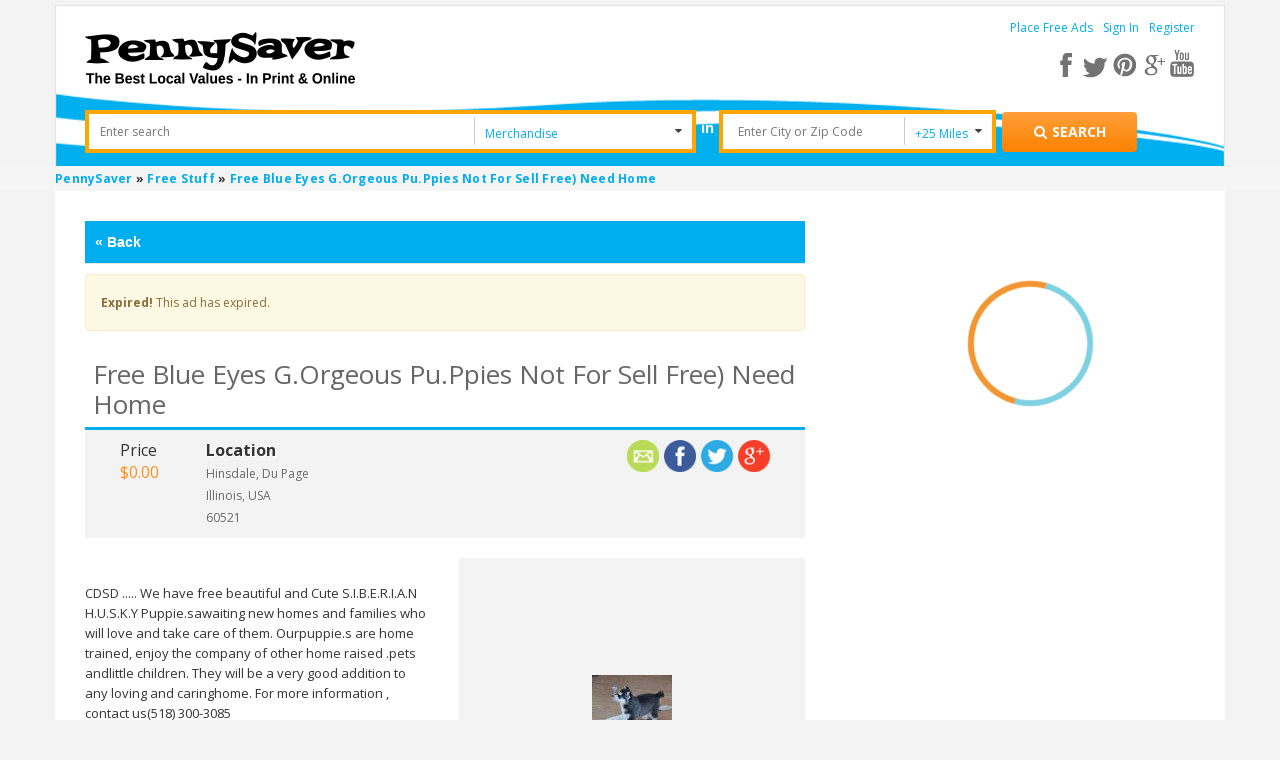

--- FILE ---
content_type: text/html; charset=utf-8
request_url: https://www.google.com/recaptcha/api2/anchor?ar=1&k=6Ld-O0oUAAAAAL3IrXmAEeNTILK5wPUuSYcOCstm&co=aHR0cHM6Ly93d3cucGVubnlzYXZlcnVzYS5jb206NDQz&hl=en&v=PoyoqOPhxBO7pBk68S4YbpHZ&theme=light&size=normal&anchor-ms=20000&execute-ms=30000&cb=70qlzm1qpgz8
body_size: 49309
content:
<!DOCTYPE HTML><html dir="ltr" lang="en"><head><meta http-equiv="Content-Type" content="text/html; charset=UTF-8">
<meta http-equiv="X-UA-Compatible" content="IE=edge">
<title>reCAPTCHA</title>
<style type="text/css">
/* cyrillic-ext */
@font-face {
  font-family: 'Roboto';
  font-style: normal;
  font-weight: 400;
  font-stretch: 100%;
  src: url(//fonts.gstatic.com/s/roboto/v48/KFO7CnqEu92Fr1ME7kSn66aGLdTylUAMa3GUBHMdazTgWw.woff2) format('woff2');
  unicode-range: U+0460-052F, U+1C80-1C8A, U+20B4, U+2DE0-2DFF, U+A640-A69F, U+FE2E-FE2F;
}
/* cyrillic */
@font-face {
  font-family: 'Roboto';
  font-style: normal;
  font-weight: 400;
  font-stretch: 100%;
  src: url(//fonts.gstatic.com/s/roboto/v48/KFO7CnqEu92Fr1ME7kSn66aGLdTylUAMa3iUBHMdazTgWw.woff2) format('woff2');
  unicode-range: U+0301, U+0400-045F, U+0490-0491, U+04B0-04B1, U+2116;
}
/* greek-ext */
@font-face {
  font-family: 'Roboto';
  font-style: normal;
  font-weight: 400;
  font-stretch: 100%;
  src: url(//fonts.gstatic.com/s/roboto/v48/KFO7CnqEu92Fr1ME7kSn66aGLdTylUAMa3CUBHMdazTgWw.woff2) format('woff2');
  unicode-range: U+1F00-1FFF;
}
/* greek */
@font-face {
  font-family: 'Roboto';
  font-style: normal;
  font-weight: 400;
  font-stretch: 100%;
  src: url(//fonts.gstatic.com/s/roboto/v48/KFO7CnqEu92Fr1ME7kSn66aGLdTylUAMa3-UBHMdazTgWw.woff2) format('woff2');
  unicode-range: U+0370-0377, U+037A-037F, U+0384-038A, U+038C, U+038E-03A1, U+03A3-03FF;
}
/* math */
@font-face {
  font-family: 'Roboto';
  font-style: normal;
  font-weight: 400;
  font-stretch: 100%;
  src: url(//fonts.gstatic.com/s/roboto/v48/KFO7CnqEu92Fr1ME7kSn66aGLdTylUAMawCUBHMdazTgWw.woff2) format('woff2');
  unicode-range: U+0302-0303, U+0305, U+0307-0308, U+0310, U+0312, U+0315, U+031A, U+0326-0327, U+032C, U+032F-0330, U+0332-0333, U+0338, U+033A, U+0346, U+034D, U+0391-03A1, U+03A3-03A9, U+03B1-03C9, U+03D1, U+03D5-03D6, U+03F0-03F1, U+03F4-03F5, U+2016-2017, U+2034-2038, U+203C, U+2040, U+2043, U+2047, U+2050, U+2057, U+205F, U+2070-2071, U+2074-208E, U+2090-209C, U+20D0-20DC, U+20E1, U+20E5-20EF, U+2100-2112, U+2114-2115, U+2117-2121, U+2123-214F, U+2190, U+2192, U+2194-21AE, U+21B0-21E5, U+21F1-21F2, U+21F4-2211, U+2213-2214, U+2216-22FF, U+2308-230B, U+2310, U+2319, U+231C-2321, U+2336-237A, U+237C, U+2395, U+239B-23B7, U+23D0, U+23DC-23E1, U+2474-2475, U+25AF, U+25B3, U+25B7, U+25BD, U+25C1, U+25CA, U+25CC, U+25FB, U+266D-266F, U+27C0-27FF, U+2900-2AFF, U+2B0E-2B11, U+2B30-2B4C, U+2BFE, U+3030, U+FF5B, U+FF5D, U+1D400-1D7FF, U+1EE00-1EEFF;
}
/* symbols */
@font-face {
  font-family: 'Roboto';
  font-style: normal;
  font-weight: 400;
  font-stretch: 100%;
  src: url(//fonts.gstatic.com/s/roboto/v48/KFO7CnqEu92Fr1ME7kSn66aGLdTylUAMaxKUBHMdazTgWw.woff2) format('woff2');
  unicode-range: U+0001-000C, U+000E-001F, U+007F-009F, U+20DD-20E0, U+20E2-20E4, U+2150-218F, U+2190, U+2192, U+2194-2199, U+21AF, U+21E6-21F0, U+21F3, U+2218-2219, U+2299, U+22C4-22C6, U+2300-243F, U+2440-244A, U+2460-24FF, U+25A0-27BF, U+2800-28FF, U+2921-2922, U+2981, U+29BF, U+29EB, U+2B00-2BFF, U+4DC0-4DFF, U+FFF9-FFFB, U+10140-1018E, U+10190-1019C, U+101A0, U+101D0-101FD, U+102E0-102FB, U+10E60-10E7E, U+1D2C0-1D2D3, U+1D2E0-1D37F, U+1F000-1F0FF, U+1F100-1F1AD, U+1F1E6-1F1FF, U+1F30D-1F30F, U+1F315, U+1F31C, U+1F31E, U+1F320-1F32C, U+1F336, U+1F378, U+1F37D, U+1F382, U+1F393-1F39F, U+1F3A7-1F3A8, U+1F3AC-1F3AF, U+1F3C2, U+1F3C4-1F3C6, U+1F3CA-1F3CE, U+1F3D4-1F3E0, U+1F3ED, U+1F3F1-1F3F3, U+1F3F5-1F3F7, U+1F408, U+1F415, U+1F41F, U+1F426, U+1F43F, U+1F441-1F442, U+1F444, U+1F446-1F449, U+1F44C-1F44E, U+1F453, U+1F46A, U+1F47D, U+1F4A3, U+1F4B0, U+1F4B3, U+1F4B9, U+1F4BB, U+1F4BF, U+1F4C8-1F4CB, U+1F4D6, U+1F4DA, U+1F4DF, U+1F4E3-1F4E6, U+1F4EA-1F4ED, U+1F4F7, U+1F4F9-1F4FB, U+1F4FD-1F4FE, U+1F503, U+1F507-1F50B, U+1F50D, U+1F512-1F513, U+1F53E-1F54A, U+1F54F-1F5FA, U+1F610, U+1F650-1F67F, U+1F687, U+1F68D, U+1F691, U+1F694, U+1F698, U+1F6AD, U+1F6B2, U+1F6B9-1F6BA, U+1F6BC, U+1F6C6-1F6CF, U+1F6D3-1F6D7, U+1F6E0-1F6EA, U+1F6F0-1F6F3, U+1F6F7-1F6FC, U+1F700-1F7FF, U+1F800-1F80B, U+1F810-1F847, U+1F850-1F859, U+1F860-1F887, U+1F890-1F8AD, U+1F8B0-1F8BB, U+1F8C0-1F8C1, U+1F900-1F90B, U+1F93B, U+1F946, U+1F984, U+1F996, U+1F9E9, U+1FA00-1FA6F, U+1FA70-1FA7C, U+1FA80-1FA89, U+1FA8F-1FAC6, U+1FACE-1FADC, U+1FADF-1FAE9, U+1FAF0-1FAF8, U+1FB00-1FBFF;
}
/* vietnamese */
@font-face {
  font-family: 'Roboto';
  font-style: normal;
  font-weight: 400;
  font-stretch: 100%;
  src: url(//fonts.gstatic.com/s/roboto/v48/KFO7CnqEu92Fr1ME7kSn66aGLdTylUAMa3OUBHMdazTgWw.woff2) format('woff2');
  unicode-range: U+0102-0103, U+0110-0111, U+0128-0129, U+0168-0169, U+01A0-01A1, U+01AF-01B0, U+0300-0301, U+0303-0304, U+0308-0309, U+0323, U+0329, U+1EA0-1EF9, U+20AB;
}
/* latin-ext */
@font-face {
  font-family: 'Roboto';
  font-style: normal;
  font-weight: 400;
  font-stretch: 100%;
  src: url(//fonts.gstatic.com/s/roboto/v48/KFO7CnqEu92Fr1ME7kSn66aGLdTylUAMa3KUBHMdazTgWw.woff2) format('woff2');
  unicode-range: U+0100-02BA, U+02BD-02C5, U+02C7-02CC, U+02CE-02D7, U+02DD-02FF, U+0304, U+0308, U+0329, U+1D00-1DBF, U+1E00-1E9F, U+1EF2-1EFF, U+2020, U+20A0-20AB, U+20AD-20C0, U+2113, U+2C60-2C7F, U+A720-A7FF;
}
/* latin */
@font-face {
  font-family: 'Roboto';
  font-style: normal;
  font-weight: 400;
  font-stretch: 100%;
  src: url(//fonts.gstatic.com/s/roboto/v48/KFO7CnqEu92Fr1ME7kSn66aGLdTylUAMa3yUBHMdazQ.woff2) format('woff2');
  unicode-range: U+0000-00FF, U+0131, U+0152-0153, U+02BB-02BC, U+02C6, U+02DA, U+02DC, U+0304, U+0308, U+0329, U+2000-206F, U+20AC, U+2122, U+2191, U+2193, U+2212, U+2215, U+FEFF, U+FFFD;
}
/* cyrillic-ext */
@font-face {
  font-family: 'Roboto';
  font-style: normal;
  font-weight: 500;
  font-stretch: 100%;
  src: url(//fonts.gstatic.com/s/roboto/v48/KFO7CnqEu92Fr1ME7kSn66aGLdTylUAMa3GUBHMdazTgWw.woff2) format('woff2');
  unicode-range: U+0460-052F, U+1C80-1C8A, U+20B4, U+2DE0-2DFF, U+A640-A69F, U+FE2E-FE2F;
}
/* cyrillic */
@font-face {
  font-family: 'Roboto';
  font-style: normal;
  font-weight: 500;
  font-stretch: 100%;
  src: url(//fonts.gstatic.com/s/roboto/v48/KFO7CnqEu92Fr1ME7kSn66aGLdTylUAMa3iUBHMdazTgWw.woff2) format('woff2');
  unicode-range: U+0301, U+0400-045F, U+0490-0491, U+04B0-04B1, U+2116;
}
/* greek-ext */
@font-face {
  font-family: 'Roboto';
  font-style: normal;
  font-weight: 500;
  font-stretch: 100%;
  src: url(//fonts.gstatic.com/s/roboto/v48/KFO7CnqEu92Fr1ME7kSn66aGLdTylUAMa3CUBHMdazTgWw.woff2) format('woff2');
  unicode-range: U+1F00-1FFF;
}
/* greek */
@font-face {
  font-family: 'Roboto';
  font-style: normal;
  font-weight: 500;
  font-stretch: 100%;
  src: url(//fonts.gstatic.com/s/roboto/v48/KFO7CnqEu92Fr1ME7kSn66aGLdTylUAMa3-UBHMdazTgWw.woff2) format('woff2');
  unicode-range: U+0370-0377, U+037A-037F, U+0384-038A, U+038C, U+038E-03A1, U+03A3-03FF;
}
/* math */
@font-face {
  font-family: 'Roboto';
  font-style: normal;
  font-weight: 500;
  font-stretch: 100%;
  src: url(//fonts.gstatic.com/s/roboto/v48/KFO7CnqEu92Fr1ME7kSn66aGLdTylUAMawCUBHMdazTgWw.woff2) format('woff2');
  unicode-range: U+0302-0303, U+0305, U+0307-0308, U+0310, U+0312, U+0315, U+031A, U+0326-0327, U+032C, U+032F-0330, U+0332-0333, U+0338, U+033A, U+0346, U+034D, U+0391-03A1, U+03A3-03A9, U+03B1-03C9, U+03D1, U+03D5-03D6, U+03F0-03F1, U+03F4-03F5, U+2016-2017, U+2034-2038, U+203C, U+2040, U+2043, U+2047, U+2050, U+2057, U+205F, U+2070-2071, U+2074-208E, U+2090-209C, U+20D0-20DC, U+20E1, U+20E5-20EF, U+2100-2112, U+2114-2115, U+2117-2121, U+2123-214F, U+2190, U+2192, U+2194-21AE, U+21B0-21E5, U+21F1-21F2, U+21F4-2211, U+2213-2214, U+2216-22FF, U+2308-230B, U+2310, U+2319, U+231C-2321, U+2336-237A, U+237C, U+2395, U+239B-23B7, U+23D0, U+23DC-23E1, U+2474-2475, U+25AF, U+25B3, U+25B7, U+25BD, U+25C1, U+25CA, U+25CC, U+25FB, U+266D-266F, U+27C0-27FF, U+2900-2AFF, U+2B0E-2B11, U+2B30-2B4C, U+2BFE, U+3030, U+FF5B, U+FF5D, U+1D400-1D7FF, U+1EE00-1EEFF;
}
/* symbols */
@font-face {
  font-family: 'Roboto';
  font-style: normal;
  font-weight: 500;
  font-stretch: 100%;
  src: url(//fonts.gstatic.com/s/roboto/v48/KFO7CnqEu92Fr1ME7kSn66aGLdTylUAMaxKUBHMdazTgWw.woff2) format('woff2');
  unicode-range: U+0001-000C, U+000E-001F, U+007F-009F, U+20DD-20E0, U+20E2-20E4, U+2150-218F, U+2190, U+2192, U+2194-2199, U+21AF, U+21E6-21F0, U+21F3, U+2218-2219, U+2299, U+22C4-22C6, U+2300-243F, U+2440-244A, U+2460-24FF, U+25A0-27BF, U+2800-28FF, U+2921-2922, U+2981, U+29BF, U+29EB, U+2B00-2BFF, U+4DC0-4DFF, U+FFF9-FFFB, U+10140-1018E, U+10190-1019C, U+101A0, U+101D0-101FD, U+102E0-102FB, U+10E60-10E7E, U+1D2C0-1D2D3, U+1D2E0-1D37F, U+1F000-1F0FF, U+1F100-1F1AD, U+1F1E6-1F1FF, U+1F30D-1F30F, U+1F315, U+1F31C, U+1F31E, U+1F320-1F32C, U+1F336, U+1F378, U+1F37D, U+1F382, U+1F393-1F39F, U+1F3A7-1F3A8, U+1F3AC-1F3AF, U+1F3C2, U+1F3C4-1F3C6, U+1F3CA-1F3CE, U+1F3D4-1F3E0, U+1F3ED, U+1F3F1-1F3F3, U+1F3F5-1F3F7, U+1F408, U+1F415, U+1F41F, U+1F426, U+1F43F, U+1F441-1F442, U+1F444, U+1F446-1F449, U+1F44C-1F44E, U+1F453, U+1F46A, U+1F47D, U+1F4A3, U+1F4B0, U+1F4B3, U+1F4B9, U+1F4BB, U+1F4BF, U+1F4C8-1F4CB, U+1F4D6, U+1F4DA, U+1F4DF, U+1F4E3-1F4E6, U+1F4EA-1F4ED, U+1F4F7, U+1F4F9-1F4FB, U+1F4FD-1F4FE, U+1F503, U+1F507-1F50B, U+1F50D, U+1F512-1F513, U+1F53E-1F54A, U+1F54F-1F5FA, U+1F610, U+1F650-1F67F, U+1F687, U+1F68D, U+1F691, U+1F694, U+1F698, U+1F6AD, U+1F6B2, U+1F6B9-1F6BA, U+1F6BC, U+1F6C6-1F6CF, U+1F6D3-1F6D7, U+1F6E0-1F6EA, U+1F6F0-1F6F3, U+1F6F7-1F6FC, U+1F700-1F7FF, U+1F800-1F80B, U+1F810-1F847, U+1F850-1F859, U+1F860-1F887, U+1F890-1F8AD, U+1F8B0-1F8BB, U+1F8C0-1F8C1, U+1F900-1F90B, U+1F93B, U+1F946, U+1F984, U+1F996, U+1F9E9, U+1FA00-1FA6F, U+1FA70-1FA7C, U+1FA80-1FA89, U+1FA8F-1FAC6, U+1FACE-1FADC, U+1FADF-1FAE9, U+1FAF0-1FAF8, U+1FB00-1FBFF;
}
/* vietnamese */
@font-face {
  font-family: 'Roboto';
  font-style: normal;
  font-weight: 500;
  font-stretch: 100%;
  src: url(//fonts.gstatic.com/s/roboto/v48/KFO7CnqEu92Fr1ME7kSn66aGLdTylUAMa3OUBHMdazTgWw.woff2) format('woff2');
  unicode-range: U+0102-0103, U+0110-0111, U+0128-0129, U+0168-0169, U+01A0-01A1, U+01AF-01B0, U+0300-0301, U+0303-0304, U+0308-0309, U+0323, U+0329, U+1EA0-1EF9, U+20AB;
}
/* latin-ext */
@font-face {
  font-family: 'Roboto';
  font-style: normal;
  font-weight: 500;
  font-stretch: 100%;
  src: url(//fonts.gstatic.com/s/roboto/v48/KFO7CnqEu92Fr1ME7kSn66aGLdTylUAMa3KUBHMdazTgWw.woff2) format('woff2');
  unicode-range: U+0100-02BA, U+02BD-02C5, U+02C7-02CC, U+02CE-02D7, U+02DD-02FF, U+0304, U+0308, U+0329, U+1D00-1DBF, U+1E00-1E9F, U+1EF2-1EFF, U+2020, U+20A0-20AB, U+20AD-20C0, U+2113, U+2C60-2C7F, U+A720-A7FF;
}
/* latin */
@font-face {
  font-family: 'Roboto';
  font-style: normal;
  font-weight: 500;
  font-stretch: 100%;
  src: url(//fonts.gstatic.com/s/roboto/v48/KFO7CnqEu92Fr1ME7kSn66aGLdTylUAMa3yUBHMdazQ.woff2) format('woff2');
  unicode-range: U+0000-00FF, U+0131, U+0152-0153, U+02BB-02BC, U+02C6, U+02DA, U+02DC, U+0304, U+0308, U+0329, U+2000-206F, U+20AC, U+2122, U+2191, U+2193, U+2212, U+2215, U+FEFF, U+FFFD;
}
/* cyrillic-ext */
@font-face {
  font-family: 'Roboto';
  font-style: normal;
  font-weight: 900;
  font-stretch: 100%;
  src: url(//fonts.gstatic.com/s/roboto/v48/KFO7CnqEu92Fr1ME7kSn66aGLdTylUAMa3GUBHMdazTgWw.woff2) format('woff2');
  unicode-range: U+0460-052F, U+1C80-1C8A, U+20B4, U+2DE0-2DFF, U+A640-A69F, U+FE2E-FE2F;
}
/* cyrillic */
@font-face {
  font-family: 'Roboto';
  font-style: normal;
  font-weight: 900;
  font-stretch: 100%;
  src: url(//fonts.gstatic.com/s/roboto/v48/KFO7CnqEu92Fr1ME7kSn66aGLdTylUAMa3iUBHMdazTgWw.woff2) format('woff2');
  unicode-range: U+0301, U+0400-045F, U+0490-0491, U+04B0-04B1, U+2116;
}
/* greek-ext */
@font-face {
  font-family: 'Roboto';
  font-style: normal;
  font-weight: 900;
  font-stretch: 100%;
  src: url(//fonts.gstatic.com/s/roboto/v48/KFO7CnqEu92Fr1ME7kSn66aGLdTylUAMa3CUBHMdazTgWw.woff2) format('woff2');
  unicode-range: U+1F00-1FFF;
}
/* greek */
@font-face {
  font-family: 'Roboto';
  font-style: normal;
  font-weight: 900;
  font-stretch: 100%;
  src: url(//fonts.gstatic.com/s/roboto/v48/KFO7CnqEu92Fr1ME7kSn66aGLdTylUAMa3-UBHMdazTgWw.woff2) format('woff2');
  unicode-range: U+0370-0377, U+037A-037F, U+0384-038A, U+038C, U+038E-03A1, U+03A3-03FF;
}
/* math */
@font-face {
  font-family: 'Roboto';
  font-style: normal;
  font-weight: 900;
  font-stretch: 100%;
  src: url(//fonts.gstatic.com/s/roboto/v48/KFO7CnqEu92Fr1ME7kSn66aGLdTylUAMawCUBHMdazTgWw.woff2) format('woff2');
  unicode-range: U+0302-0303, U+0305, U+0307-0308, U+0310, U+0312, U+0315, U+031A, U+0326-0327, U+032C, U+032F-0330, U+0332-0333, U+0338, U+033A, U+0346, U+034D, U+0391-03A1, U+03A3-03A9, U+03B1-03C9, U+03D1, U+03D5-03D6, U+03F0-03F1, U+03F4-03F5, U+2016-2017, U+2034-2038, U+203C, U+2040, U+2043, U+2047, U+2050, U+2057, U+205F, U+2070-2071, U+2074-208E, U+2090-209C, U+20D0-20DC, U+20E1, U+20E5-20EF, U+2100-2112, U+2114-2115, U+2117-2121, U+2123-214F, U+2190, U+2192, U+2194-21AE, U+21B0-21E5, U+21F1-21F2, U+21F4-2211, U+2213-2214, U+2216-22FF, U+2308-230B, U+2310, U+2319, U+231C-2321, U+2336-237A, U+237C, U+2395, U+239B-23B7, U+23D0, U+23DC-23E1, U+2474-2475, U+25AF, U+25B3, U+25B7, U+25BD, U+25C1, U+25CA, U+25CC, U+25FB, U+266D-266F, U+27C0-27FF, U+2900-2AFF, U+2B0E-2B11, U+2B30-2B4C, U+2BFE, U+3030, U+FF5B, U+FF5D, U+1D400-1D7FF, U+1EE00-1EEFF;
}
/* symbols */
@font-face {
  font-family: 'Roboto';
  font-style: normal;
  font-weight: 900;
  font-stretch: 100%;
  src: url(//fonts.gstatic.com/s/roboto/v48/KFO7CnqEu92Fr1ME7kSn66aGLdTylUAMaxKUBHMdazTgWw.woff2) format('woff2');
  unicode-range: U+0001-000C, U+000E-001F, U+007F-009F, U+20DD-20E0, U+20E2-20E4, U+2150-218F, U+2190, U+2192, U+2194-2199, U+21AF, U+21E6-21F0, U+21F3, U+2218-2219, U+2299, U+22C4-22C6, U+2300-243F, U+2440-244A, U+2460-24FF, U+25A0-27BF, U+2800-28FF, U+2921-2922, U+2981, U+29BF, U+29EB, U+2B00-2BFF, U+4DC0-4DFF, U+FFF9-FFFB, U+10140-1018E, U+10190-1019C, U+101A0, U+101D0-101FD, U+102E0-102FB, U+10E60-10E7E, U+1D2C0-1D2D3, U+1D2E0-1D37F, U+1F000-1F0FF, U+1F100-1F1AD, U+1F1E6-1F1FF, U+1F30D-1F30F, U+1F315, U+1F31C, U+1F31E, U+1F320-1F32C, U+1F336, U+1F378, U+1F37D, U+1F382, U+1F393-1F39F, U+1F3A7-1F3A8, U+1F3AC-1F3AF, U+1F3C2, U+1F3C4-1F3C6, U+1F3CA-1F3CE, U+1F3D4-1F3E0, U+1F3ED, U+1F3F1-1F3F3, U+1F3F5-1F3F7, U+1F408, U+1F415, U+1F41F, U+1F426, U+1F43F, U+1F441-1F442, U+1F444, U+1F446-1F449, U+1F44C-1F44E, U+1F453, U+1F46A, U+1F47D, U+1F4A3, U+1F4B0, U+1F4B3, U+1F4B9, U+1F4BB, U+1F4BF, U+1F4C8-1F4CB, U+1F4D6, U+1F4DA, U+1F4DF, U+1F4E3-1F4E6, U+1F4EA-1F4ED, U+1F4F7, U+1F4F9-1F4FB, U+1F4FD-1F4FE, U+1F503, U+1F507-1F50B, U+1F50D, U+1F512-1F513, U+1F53E-1F54A, U+1F54F-1F5FA, U+1F610, U+1F650-1F67F, U+1F687, U+1F68D, U+1F691, U+1F694, U+1F698, U+1F6AD, U+1F6B2, U+1F6B9-1F6BA, U+1F6BC, U+1F6C6-1F6CF, U+1F6D3-1F6D7, U+1F6E0-1F6EA, U+1F6F0-1F6F3, U+1F6F7-1F6FC, U+1F700-1F7FF, U+1F800-1F80B, U+1F810-1F847, U+1F850-1F859, U+1F860-1F887, U+1F890-1F8AD, U+1F8B0-1F8BB, U+1F8C0-1F8C1, U+1F900-1F90B, U+1F93B, U+1F946, U+1F984, U+1F996, U+1F9E9, U+1FA00-1FA6F, U+1FA70-1FA7C, U+1FA80-1FA89, U+1FA8F-1FAC6, U+1FACE-1FADC, U+1FADF-1FAE9, U+1FAF0-1FAF8, U+1FB00-1FBFF;
}
/* vietnamese */
@font-face {
  font-family: 'Roboto';
  font-style: normal;
  font-weight: 900;
  font-stretch: 100%;
  src: url(//fonts.gstatic.com/s/roboto/v48/KFO7CnqEu92Fr1ME7kSn66aGLdTylUAMa3OUBHMdazTgWw.woff2) format('woff2');
  unicode-range: U+0102-0103, U+0110-0111, U+0128-0129, U+0168-0169, U+01A0-01A1, U+01AF-01B0, U+0300-0301, U+0303-0304, U+0308-0309, U+0323, U+0329, U+1EA0-1EF9, U+20AB;
}
/* latin-ext */
@font-face {
  font-family: 'Roboto';
  font-style: normal;
  font-weight: 900;
  font-stretch: 100%;
  src: url(//fonts.gstatic.com/s/roboto/v48/KFO7CnqEu92Fr1ME7kSn66aGLdTylUAMa3KUBHMdazTgWw.woff2) format('woff2');
  unicode-range: U+0100-02BA, U+02BD-02C5, U+02C7-02CC, U+02CE-02D7, U+02DD-02FF, U+0304, U+0308, U+0329, U+1D00-1DBF, U+1E00-1E9F, U+1EF2-1EFF, U+2020, U+20A0-20AB, U+20AD-20C0, U+2113, U+2C60-2C7F, U+A720-A7FF;
}
/* latin */
@font-face {
  font-family: 'Roboto';
  font-style: normal;
  font-weight: 900;
  font-stretch: 100%;
  src: url(//fonts.gstatic.com/s/roboto/v48/KFO7CnqEu92Fr1ME7kSn66aGLdTylUAMa3yUBHMdazQ.woff2) format('woff2');
  unicode-range: U+0000-00FF, U+0131, U+0152-0153, U+02BB-02BC, U+02C6, U+02DA, U+02DC, U+0304, U+0308, U+0329, U+2000-206F, U+20AC, U+2122, U+2191, U+2193, U+2212, U+2215, U+FEFF, U+FFFD;
}

</style>
<link rel="stylesheet" type="text/css" href="https://www.gstatic.com/recaptcha/releases/PoyoqOPhxBO7pBk68S4YbpHZ/styles__ltr.css">
<script nonce="8FIcos7cC7j-o2AkbtLR2A" type="text/javascript">window['__recaptcha_api'] = 'https://www.google.com/recaptcha/api2/';</script>
<script type="text/javascript" src="https://www.gstatic.com/recaptcha/releases/PoyoqOPhxBO7pBk68S4YbpHZ/recaptcha__en.js" nonce="8FIcos7cC7j-o2AkbtLR2A">
      
    </script></head>
<body><div id="rc-anchor-alert" class="rc-anchor-alert"></div>
<input type="hidden" id="recaptcha-token" value="[base64]">
<script type="text/javascript" nonce="8FIcos7cC7j-o2AkbtLR2A">
      recaptcha.anchor.Main.init("[\x22ainput\x22,[\x22bgdata\x22,\x22\x22,\[base64]/[base64]/[base64]/[base64]/[base64]/UltsKytdPUU6KEU8MjA0OD9SW2wrK109RT4+NnwxOTI6KChFJjY0NTEyKT09NTUyOTYmJk0rMTxjLmxlbmd0aCYmKGMuY2hhckNvZGVBdChNKzEpJjY0NTEyKT09NTYzMjA/[base64]/[base64]/[base64]/[base64]/[base64]/[base64]/[base64]\x22,\[base64]\\u003d\\u003d\x22,\x22wrTCszzDijhrCsKsw6/DuMK6wrJ1CDjDvxTDjsKFwpRnwp4lw6VVwq8iwpsWaBDCtRVxZjcHCsKKTHDDksO3KXXCoXMbHXRyw445wrDCoiE+wogUERvCpTVhw4/DqTVmw5PDvVHDjyAWPsOnw5rDlmU/woTDnm9Nw6tFJcKTQcKkc8KUIsKQM8KfKmVsw7NWw4zDkwkfLCAQwp/[base64]/Cn8KSLsOkPsK3w7h5Q3PCpA3Clll3wqx6D8KYw47DvsKTK8KnSl3Do8OOScOzNMKBFXLCocOvw6jCmQbDqQVewqIoasK4wpAAw6HCnsO5CRDCjsOKwoEBDhxEw6EyZg1Aw6ZfdcOXwrDDocOsa3clCg7DpsKQw5nDhEnCicOeWsKRAn/DvMKqI1DCuARmJSVlRcKTwr/DocKvwq7DsgAMMcKnGXrCiWEswqFzwrXCrcKQFAVPOsKLbsOQTQnDqQjDicOoK3Bie1ETwprDikzDtGjCshjDtsO9IMKtA8KGworCr8OGAj9mwp/[base64]/DMKhRG54w5PDvzQoAMKMwpk5wopAw4xfCw0hWsKfw6ZZHwd8w5pFw6TDmn4LRsO2dTUwJHzCvV3DvDNkwoNhw4bDkcOGP8KIVU1AesOfLMO8wrYnwol/EifDmjlxHcKPUG7CpBrDucOnwpU1UsK9bcOtwptGwrdGw7bDrBRjw4gpwo9nU8OqFHExw4LCrcKDMhjDuMO9w4p4wpZAwpwRQHfDiXzDnHPDlwsDLRt1asKCc8K5w4I3ACTDusKww6jChMK0P0rDpR/CssOEScO5LQjCqsKMw6AKw4sSwpHDlFIZwrnCqxvClsKtwqh/HhRdw7wGwqLDocOkUBrCiBbCmsK/U8OyZ3ELwqfDmwfCrQctfcOKw4Z+SsOGSlA3wqFMVcOqUMKeV8O8Um8UwowMwpvCq8OGwobDqMOIwpVswrnDgsKpRcO/ScOtM3rCoDnDvk7CvE4PwrLDlcO4w4UJwpzCtMKHFsOAwrRsw7/CpsKtw4XDqMKywqzCtX/[base64]/[base64]/wqDCisKbMX0HCCA0M1k9LVPDh8KCwoMEwp5dHMKHOMOQw4nCh8KjK8ODwpzCp08iI8KbJ0/Ch3Yyw5jDjiLCjUsYYMOUw7chw5/CrmljHSLDpMKDw6EgJMKdw5HDlMOFe8OGwrQqbj/Ci2TDvxpUw4zCpHNaf8KoPEbDmyppw5hfXsKTM8KON8KnZWgpwpgNwqBdw4EPw5xGw7/DgyE2XU4XBMK8w4hePMOWwo7DucOVN8K7w4jDilJiM8OAQMK1dX7CpxlWwqFrw4/Cl31/QjtMw6TChFIJwphOMMOjCsO1HQsvPxJ1wpLCn1JBwrPCpXnCvUPDq8KIeFPCuH1zMcOlw7V4w7gSIMOUNXMqY8OZTsKiw41/w5kVOCJ2WcOQw43CtsOCEMKyAzfCicKdL8K+woLDgMONw7QuwpjDmMOiwqxkHBQUwpfDpMOVaF7DlsK/YcODwrEOXsODbmF8SQ3Dr8KDfsKfwr/Cs8O0bl3Cng/DrVvCkQpsccOGIcORwrLDqsORwpdswo9uRkpMGMOFwo0fOcO9cyjChMO/cGjCiwRGYDt8O1nDo8Kswo4KVj/DiMK8IHTDvh7Dg8KFw4VAccOzw6vCs8KlVsO/I1rDscKqwpUqwoPCt8KdwonDiXbDjA0wwpwGw50lw7XCq8KMwo/[base64]/[base64]/XlVLw6MpwrjClQLCtRJewok9LATCtcKCwpJ1PsKuwo1/wp7DjQ7CpiphfmnCpsKYSMOMMWrCq1vDsCV1w7fDnUQ1MMOFw4A/DxDDnMOewr3Dv8O2w4/CkcOyVsO+EsKfUMO/[base64]/CliphwrDCswTCjiY+w5RQScOyw4vCv0LDlsOPw7tVwrTCgGcUwpZFBMKkZsONa8OYenvDslgBM3BlLMO+GHUEw4/[base64]/DtDI3ZTnCssKnw4lsTsOoPx5ZwpJZQMOhwodAw7fCvg8zfcOPwrl3DMK1wrwOZF5+w4o2w5IcwqrDv8K/w5PCkV8uw5Yfw6bDrS8XS8Oxwqx/DcK1EUXCgnTCthsNesKPHE3Cmg5JR8K3PcOfwpLCgDLDnVccwpQhwo5Jw41uw5zDgsOtw5HDkMKxfznCgyEobm1ZBwApwqFawpsBwphaw7F+XV3CszzChcO3wrUdwr0hw4/CgXRDw63CkRXCmMKkw4TDoAnDlxfCo8KeKDNHcMOBw65Pw6vCs8Ouwp9uwohkw7pyXcOVwo3CqMKXU13Dk8Owwq8twpnDjDwEwqnDicO+GwcNZSPDsx9VWMKGZX7Dm8OTw7/CoBfDmMOdw4bCm8OrwrlWWMOXb8KQB8Kaw7jDlGM1woFIw7nCunxjHsKcdcKrWSrCsnUKJcOfwobDmMOuKAEtD2HDs2nCjnbDnmQQccOSacOhf0PDsWXDgQ/[base64]/CjMKkw77Ds8KtflbDnVrCmcOWw4LDvcKPwpp5DD7CjEseGyfCqsOqGGPDgGDCgcODw67Ch0g/VCxDw4jDlFPDhDhIA1VXw7zDnkhlcARuS8KYdMOCWzXCi8KoG8O+w7c4O1piwozDuMOTC8K1LBwlIsO2w73ClRLCnVQGwrnDgcKKwoTCrMOmw43CqcKmwr5+w77ClMKGfsKlwonCuyl9wqY+cH/Co8KOw6jDlsKFDMOgYF7DocOhbBrDuhjDicKcw6AuCMKew4DDl3jCssKtUCp3P8K/a8ORwo3Du8K2wrsKwqzDl28dw5nDv8KBw6kZS8OGS8KoNX/[base64]/[base64]/Cq3kOw47Cl0DDkmPCl8OCHsKELcK0wp/Co8KhwrTClcKdfcKxwrHDqsO1w4dmw7x/[base64]/HsKYRcO6w6fDkXTDm8O0w43DqsOiwonDh2NENjUhwol/WGvDiMOYw6o6w444w7xAwq7Di8KHMTtyw7hUwqvCmEjClcKAAMOhDsKnwqjDmcOURWYXwrVJSn4rKMKzw7vCmDbDscK6w70lW8KJUwcRw7rDk3LDgzvCiErCjMO1wphAWcOKwoHCtsKWY8KKwroDw4LCsW/[base64]/Dl0Atw67CjT17wrTDv0AuKWNuZsKlw6RNHcKTP8OyRcOCR8OYZmg1wqxMEg/DocOlwq/Dg0LCvFM2w5JGLMOfDsKJwrPDqkdaXcOew6LClD9Iw4fDlsK1w6Uqw6zDlsK9Jg3DicOQS0wyw6/CrsKZw5Bgwo4tw5HDqDl6wofDrgN2w7jCnsO9NcKGwpkoW8Kwwq9Bw74/[base64]/Dnk3CuyVVw4M9wqI8Ehwdw7N7VR7DvwUrw7TDosOLDyUJw5Y5w7p3w4vCrxbCpBDDlsOdwqzDi8O7dyFLNsK3w7PDi3XDoyISesO3WcOZwooCAsOiw4DDjcO6wrbDq8KwKQ1GciDDi0DCgsOdwqPCiBAFw4HCisOiJHbCjsOLbcO4JMOxwojDly/CvQtIQk3ChWswwrrCmiFBesKxF8KgcXPDj1nCqlM0ScOfMMO5wpPCk240wofCucK6w6MpPgzDh2NODjzDijY9wozDvFvChk/CmhJ5woQHwoXCuGpwP04Eb8KkJ2AxcsOtwp4IwqEOw4oIwq80UQvDpjtFeMOZasOUwr7CtsOUw4/DrGsGUMOYw4YEbsKNMH4zdHwYwqFEwqdlwrHDjsKpYsOZw5vDvsKmQRM0AVfDqMKvw4MDw59dwpbDnRfCiMKzwotSw7/[base64]/CksK+wpgqw5E9BRgIwr4zccOOw4bDrT5RMAkuSMOKwq/DnsO8M0HDlFjDpxRGOMKNw7XClsKsw4HCvAUcwpjCr8OkU8OZwrBdEgrCh8OoQCw1w5LDqhvDmAZ3wpY4H1ZkWWHDqWPCncO/XAvDlsKcwpQOYsOmwpHDm8O7w4XDnsKzwrDCh0bCil/CvcOMbkbDr8OncwTCuMO1wpnCt0XDpcKkGwXCmsKqb8OLw5XDllbDuyB1wqgIIW/[base64]/[base64]/N8K2wq8vw6nCmsOgDwlJPirCuMOIwqjDpsOyw43DksKHwqs8PErDmcK9ZcOhw4TCnBRhQ8KLw7JXf0XCscOzwrrDhjzDuMKvPQ7Dqg/Cp2xEfcOXICzDqsOCw70rwozDkwYUFXd4OcOhwpkcccKIw6wCfGvCpcOpVBbDl8Oiw6pHw4rCj8Kvw7APbzQywrTDoWp3wpZuAh1hw6HDs8KDw5zCt8KmwqcvwprCtyUAwrHDjsKeScOtw4ZmMMOdOR/CqyLCpsKxw6HCuWdDecOtw68nEkoNf2LDg8OlTXbDqMKAwoZOw4kkfGvCkBsYwqfDhMOKw6jCsMK/w6REXl4VLEAFSBvCusOFb39kw47CsA3Cnm0QwpAJwpkUwrrDuMOWwoZzw7DDncKTwojDuSjDpRbDhhVNwoJOM2PCuMOlw5TCgsKcw4DCmcOZVsKlWcOyw6DCk2XCksK+wrNOw73ChlsXw7PDpsK7ERoQwqPCvmjDj1zCkcO1wqTDvGYVw74NwqHCncOqeMKkdcOyJ2d/BX8ANsK9w48Fw6RcPX4RT8OSNXAPJDrCvTh5TsOZKxIFBMKDB07CtXjCrEU9w6xBw5rClsOtw6xkwrzDrDhLDTdlwpzCqcKhw4TCnm/[base64]/Dj8OmFkbDgcOPwoc5RMOJMsKowrECb0nDpMKLw7XDkHTCn8OFw6zChHDDp8KewrwAUB1NXVdswofDqsOxIRjCoBI7esOkw7Row5M1w7gPF1/[base64]/wrLCo2AgfnZHbsKjK8K4UF7CoMOIf3pywrDDosOSwqTCuDLDvkvCpsKywp7CssKcwpBtwr3DsMKNw4zCvFg1L8KIwrLDoMKqw7kpZcOEw4LCmsOHwoYwA8O8EADCjVJ4wozDpcOeLmvCuD9Uw4hhYDhoan7ChsO8YDUAwo11w4A/UBoOYksFwpvCs8OdwpcswrgJcXpdfMKPLBpQA8KtwrvCocKeSMOQXcO1w4nCpsKJLMOaEcO/[base64]/CojU2Bz3DjTk1w4XCkxU7WAHCpwLCgcOQfsK9wpk5WDzDvMO0LXQLwrPCksO8w6rDocOkSMOuwp9Ea27Cn8OoRCcRw4/[base64]/fMKkwoFZaSnDksOMfUJkw5Z/[base64]/[base64]/DnTJwXUFNO1pew7w8w6/CjyPClAXDkklnw6s8J28EGQPDlcOpBsKsw60PSyQPZxvDscKLb2Zha2EiP8OXe8KuDwF4fyrCj8OGdcKBblxnTFJTdgAxwp/DsmhQI8KxwqzCrwrDhC5/w4Mhwo82BFMGw43DnwDCvXzCg8KQw4t/wpclfMOZwqoYwr/[base64]/[base64]/Du1XCscONDsORKxvCuMO/GcKvesOqGTrDj8OZwpTDtHdvI8OOTcKRw5zDtmDDjcOjwo3CkMOEZ8Khw43Ci8K2w6/Drw8DHcKrLMOpABkLe8OjQHrDoxfDo8K/UcOMbMKIwrbCi8KBIhPClcKjwrbCoz5Aw5HClk4qEcO/QDxaw43DvhLCocKaw7rCvcO9w5koMsO2w6fCg8KzGcOEwro5wpnDoMKywpjDjcKPMggZwodCcUzDjHXCnE/ChhXDmkHDhcOebygpw4TCqSLCnEF2YVLDlcK7N8OFwr7DrcKhYcO9wq7DvcOhw5QQL0E1YnIec0UuwoDDm8O2wonDklNxXBI0w5PCujxSDsO5U0M/TsOYBQ45UizCr8OZwoA3BV7CsWDDtn3CmMO0BsOIw7sZJ8Onw6DDhjzDlRPChH7DkcKCDG0GwrFfwrbCgQPDnQA/w7hidyErXsOJKMOIw5HDpMOjbXbDjsKwbsOdwphVQMKJw6d0w5TDrx8Pa8KrehNiccOpw5xpworCk3rCsFMudFfDkcKmwoQywoPCigXCusKqwrphw7tYJB/CiSJ3wqnCvcKoFsOow4BPw40VWMOeYDQAw4jChkTDn8OXw50Nens2PGvCuGfCqgA6wp/DuEDCpMOkQEfCh8K+TUrCscKES3h/w6HCvMO3w7DDuMOdAkJYQsKbw74NBHlQw6QBIMKKKMKmw5h5J8K0KkAPYsOVAsKiw5XDp8OVw6wESMKqezXDkcOleDrCksKjw7jCpEXCisKjNF5xScOMwqfDnyggwprCgMOobsOLw6RqCMKDQ0/CmcKMwrTDuC/Dhxtsw4IbPwxgwqbCgFI5w4sWwqDCrMKxw4XCrMO0VWNlwoRvwrQDH8KfYF/CnBLCthwEw5/CtsKfGsKESVhyw7xkwo3CoD0XUQMoPzJPwrjCq8KXY8O2wqDCisKkACg/CRdUS1jDt1HCn8Omc3fDl8OUScKDVcK4w4gqw7hFw5PCiBpoLsOfw7IxbMOFwoPCrcO8GsKyRDDDtcO/IRTCgsK/AsKQw7HCkWTCtsO2woPDrX7Cq1PCllnDqWoyw6s5woVnQ8KmwpALdDZ+wovDjiTDgMOLRcKUQ33DucKawqrCnUlaw7owP8OCwq4uw6ZHBsKSdsOAwpRfEGUrAsO/w6QYfMKYw5/DucOaNsK3RsOswo3CuzMzZBdVw7VfcUnDuyHDtHB8wr7DlG50SMO/[base64]/DqFNjZMK6GBBeA2vDikkhMX3DlwjDgsOGw7bCmXxvw5bCrkcGH2JwX8KvwrIUw64Hw4ZMHTTCnnoKw4hzZEPCpQ3DmxHDs8ORw6PCnS1oOMOlwpLClMOJKHYqeWVHwoo6VsOewoPCsF1kwqpgTxEnw55Sw5/DnjgBYDwMw5dAUcOfBcKEwo/DkMKXw6Mkw5PCsybDgsOQwqQ3IMKpwqpcw7d8OXoTw5EscMKJPhzCr8K+cMOVYcKuLMOaIMKvdR7CusOkIsOyw70dEyw1wonCuh7DuD/Dp8OlF3/Dk0wpwr15PcKxw5QXw45GJ8KHGsO+TyxFLysgw68owpXDjkHCnVsjw63DhcKWYS5lC8ObwoDDklMIw5NEI8OWw7/DhcKdwoTCqxrClCZYJEwmf8OPGcK0QsKTRMKuw7Q/w40Mw5lVdcO/wokLA8OXd3VaUsOxwo82w5fCmw8TSBFNw5FQwrbCsxZbwp7DpsODeS0GIcKfNVPCpDjDtMKNWsOGKVLDtk3CusKTQ8Kjwp0UwpzDpMKOd1fCl8OwDUVnwq0pWCfDvU7DgyXDnkDDrGZlw7Ygw6BUw456w50xw4LDoMKobcK9cMKiwp/CmMOrwqhbZ8OGNjrCiMKkw7LCmMKLwqM8E3HCpnrCs8O9EgE+w5vDisKuPBXDlnDDpysPw6zCjcOzajwTTE0Zwpctw4DCiAAcw7Z2XcOOw44WwooIwpHCpA1Lw4R/wo/Dh0VpAMKkNsOmHmfCllNZTMOCwpR5woTCnTBQwppxwo4PQsOzw6VLwonDm8KnwqU/BWTCtkvCtcOfWUzCrsOTHVDCt8KjwrseY0RyMxphw7EXacKoMX8YPl8XJsOxDMKswq0xdz/DjEgHw4kvwrxEw7LCqkHCkMO+eXkyHcKmP15SN2LCpE4pCcKCw64IRcKTYw3Cpxo2ai3DtcO1w5DDosKUw4bDtUrDnsKWQm3CpcOVwrzDg8Kpw5hhIQUfw7JpfcKdwp9JwrErbcK+BTbCpcKdw77DmMOvwqXDvQs4w656P8OCw5HDujHDjcOZMMOrw51hw7gmw49/wpJRYWrCihU1w60zMsOkw5xZYcKresOvIWx8w57Dqy7Cq1LCg17DmGzCkDLDqlA1cXzCoFbDiGF6VcO6wqodwo17wqQFwpZow7FrY8O0CB7DilJZLMKEw4UKQBZYwoIFKsKOw7o1w5PCk8OOwpteScOlwo0YUcKtwq/DqMKlw6DCsWltwp7CmWsMXsKNd8KpR8KXwpZgwowswppMWmfDuMONK33CnsO1D1Bbw7XDrREFUAbCrcO+w4cBwpoHEDpxWsOswpTDrGDDjMOobMKQfsKyQcOiblrDssOtwqTDrxp8w7XDvcKYw4fDvGlawpjCs8KNwoJJw6Rjw6vDkH06ABvCkcOpGcKJw7d3w6/DnhTCp18Dw5tIw6vCgAbDqCBhDsOgI1DDisKtAQnDsAE9PsK2wqLDjMK7AsKrO3J4w5FSOsKHw4PCtcKrw7TCocOrQCYRwp/CrgopIcK9w4zCpAcJUg3DlsKNwpw6w6XDgAtQAcOqwqfCnR3DuhFjwoPDhcOCw4HCv8Oxw4c6fcOmJHMUS8OcQFNVBzx9w5LCtzZjwqAUw5tIw4vCmgFIwpnCgy8VwoBZwrx/XwHDlsKvwrFMw5pRMRd2w4xnw5PCoMKYJFVEUjHDv3zCqMOUwrDDgicXwpsUw7LDhAzDtMKRw7/[base64]/wr0nJcKzW2g9AsO3LVDDscKKN8KBw6jClArCjDtCG25hwo7CjTcnBwnCscKqLnjCjcO5w5cpMCzCrGTDtsOow64ww5rDh8Osei/[base64]/DtMOowqFxwoTCt1rChV/CkMKDFsKPDcO3w5E5w7hXwpfCkcOeX0MyUhPCj8Ofw4ZQw7nDsV8vw7BTCMK0wobDmsKgGMKzwo7DncKBwpFPw7RwBwxnw5QIMBbDk1LDhsOdFVLCllDDohxHFcOFwq7DpXknwo7CkMK1F1Jww6LDscO5d8KHAxnDlR/CuBcTw419YS7CjcOFwpUXWnLCsh7DmMOEKljDocKQBAV8JcKsLDhMw6zDhsKLZ1kgw6BddjkKw6E4KCbDvMKvw6QXBsOpw5/Ck8O0NwrCgsOMw5DDsD3DnsOSw7Eew58yDXDCmMK1AsOKd2jCtsOBTl/DicOfwqR6CQAUw697N1VxK8O9w6VzwpfCqMO9w7p6dgTCgmELwpF6w5MSwpRewr0nw43CssOmw4U9ecKNNwTDqcKfwptEw5vDqHPDhMOfw5klHE5Tw5HDucOvw55HJBZIw6vCrVbCsMOVUsKuw6rCi3dRwpBuw5I2wonCl8K+w5VyaHzDih/[base64]/DicOHTw1GHAlkChdRMlnDmsOOWnAkw5JAwrZWHxl6w4TDt8OHURcsYsKXHENCZDYycMOlPMO0G8KVGMKZw6Ydw7Jjwp4/woEFw5xiYwwzNWVWwpQIcDLCpsKUw6dAwr3CpDTDnyXDgMKCw4nDnirDlsOCYcKBw6wLwr/CnzkQXAwYI8KjHDgvKMOLPsOmby7CvzPDuMKxZzFNwpQgw6h9wrjDo8Oqd38YScKgwrbCqDjDnQ/Cr8KhwqTCinJlXgwGwp9mw5XCjH7DjR3DshYRw7HCvVbDkAvCgTPDoMK+w4sfw4cDFlLDncKCwqo7w484VMKDw7/Dv8OgwpTCuDAewrvCi8KmLMOywrnDiMOWw5RNw57DncKYwrodwrfCn8O7w6R+w6LClG4dwobCv8Kjw45Lw7olw7UiLcOJdzLDu2/CqcKDw5cAwoHDg8OtU1/CkMKlwrDDlm9hKMKYw7Z5wrLCtMKIVsK2XRHCizDDpirCjGE5OcKMYCzCtsO3wopGwrAzQsK5wqTChxnDvMO7Km/CvVIjEsK1UcKRPG7CryzCtFbDqnJCWMKZwpzDgz1yEk4CRDI9V0VVwpd1PA/CgA/DrcK+wqnCqXkfcVfCvRkhAEnCvsONw5MKasKnVnwzwpxHb3dnw6DDm8O9w7rCuSkSwp14cjYewrxUw6rCqhhWwqtnPsKpwoPChcOGw6wWwqoUJsOfw7XDssKDMcKiwrDDh2/CmQjCjcODwoLDgSYdN0pgwqXDkinDhcKJDHDCpiwQw4jDnSfDvycew5AKwrvDpsONw4VewqLCglLDmcK/woMsDjQwwqoeK8Kxw6/Dg0vDglTDh0XCv8K4w5pkwonDgcOlwojCvTlNUsOOwpzDh8Oxwpwcc0nDr8OqwrQyX8K7w4TDnMOiw7jCs8O2w7DDjRTDmsKKwo45w6Fhw586KcO8e8KzwohlB8KYw47CvsONw6gaTAFoWw7DrFPCsUrDlnnDjlUJbcK7bcOeY8KoYCNNw54jPiHCrW/CmcOrHsKCw5rCinhmwpdSe8O2OcKFwp5+D8KaX8K2RjpPw60FZyodD8Omw7HDpBnDvG5WwqnDuMODd8OUw6nDoy/CosKCf8OJDBtCTcKNS09sw74QwrQuwpV0w4BiwoBRSsO2w7s3w6bDtcKPwqc2wqbCpGdZacOgU8OxNsOIw7fDjFYuE8KHN8KbBnPCkVrCqVrDqVxdTlPCuRMIw5XDjm3CoXMcAcKew4zDrsOgwqfCogNVCcOYFGsAw65fw5XDqAzCqMOzw7o0w5zDgcO4eMO/H8KPScKiUMOhwo0QJcOAFWscZcKZw7LCuMOcwrrCpcK8w6DChcOFOWJqP1PCpcOaDD9VbEEicSsBw53CvMKVQi/CscONbm/CklIXwpVFw5XDs8KZwqNZGMO4wqYORBzClMOWw5RHLBTDhGZVw5LCicOvw4/CnjbDsVXCmMKaw5Mww7Y4bjozw6zCmCvCsMK5woBuwpHCt8OQaMK4wrBAwoAfwrvDrVPDp8OREFjDssOQw4DDtcOXXMKlw6tww6kiUWcuKk94AD7DjHdiwr4Rw6nDlMO4w6TDo8O5HcOlwrENYcKZXcK4w4TChWQNIAHCrWPDvmfDksKxw4/[base64]/Cuxt9wrrDksKXwrDCqHPCrV3DmsKiw6EKwp7DmU1VX8Oqw5d6woXDiEnDqTLDsMOAw5LDnC3CtMOvwr7Ds0/DjMK6wrnCrsKQwpHCpRkEA8Onw5RYwqbCisOOfHvCtcOwVn7DqTjDnQM1wr/[base64]/DkhHCl3ARwq/[base64]/[base64]/CtsO7B8OCPMO3OcKnTcK4ZEl7ZCZ+FnXCuMOAw6HCt1t2wqR5wq3DlsOjccKjwqvDqSgTwpVmU1vDpRPDmyATw5onMRTCvC4ywpF/w6ROKcKqZFkNw6dwf8OmJhk+w5xiwrbCoEgqwqNaw4ZuwprDiB1vU01QKMO3ecKkacOsZjAKAMOCw7PCjMKkw70PG8KlHMKlw57DsMOhLcOdw5vDsnx1HsKoYWs0AsKqwopxfE7Dl8KCwpt/[base64]/DmwtrwpBKw7w4wqo7w4bCpcKMwrTDk0XDsyXDgX9wOcOHYsOewo5Zw57DoSjDq8OmTMOvw5sESREXw5URwroGNsK3w6w0PiM7w7rCn0hMSsOAXHXCrDJOwp0qWSjDh8OPccOIwqXCnHEZw6HCq8KUfC3DgFxLwqEdAcK9RMObRlZSB8Kow67DpsORPyJ6YB43wr/[base64]/CnMK0wpRbw6nDncO4QcKOG8Kaw47Ch11cLUPCsD4Uwphsw6/DkMK5BS8kwpzDgFJVw67DssOrM8OxLsK2Vltbw4jDoQzDg3HCjHdeY8KUw59IJA4VwpxycyjCuxUldcKPw7HCrh91w5bDhDrChsOMwrHDhjnCocKEPsKQwqjCgQbDpMOvwr/DiWjCvidcwrA/wrwaI2XCusO+w6fDn8OcesOYOAHCqcOJQRgfw4Ycai7DjCfCsVYdHsOCSl/DinrCkMKIwonCgMKKKko1wozCrMKqwpoOw4gLw5vDklLCkMKkw4JEw4tDw60zwr1BPsKuSFXDuMOhwqrDo8OHOcOew4/[base64]/wqhJR1hGbCHDosOeWMKgXcKNCMOaw7QewpPDlMOCFMOewoBiGsO6GlDDrGRfwpzCncKCw7cBw6DDvMK+w6IOJsKlOMKNO8KCWcOWBjDDugpow65mwpvClzt3wp/DrsKswqTCr0g/VsOawoQ6SHp0w5FDw5wLLcKfesOVw4zDmhofeMKyM2PChj4dw4FcYVHDpsK2w7cYwrfCo8KcC0A5wp5cdChywr9ADsOwwrJBT8O+wrLCg1JuwoXDjsO7wqk/egFkOcOJURRmwpFoGcKKw5HDosKpw48Uw7bDum1gwp5hwpNPKTpYOMOuJk7DuArCssOSw5gTw71Dw455Vmd/BcK/LV7Co8KBYsKqF2lRHmjClHtwwoXDo2VfLsKvw5ZFwr5tw41vwq8AWBtHE8ORF8Ovw7xbw7l2wq/DisOgNcKtwoxedSsOTcKiwp59BgcBawdnwpXDh8OSGcK5OsObIA7CogrCgMOqP8KnJkUlw5XDtcOBRcOiw4cKM8KAJX3CtcOCw5bClGbCoT1Ew6DCisKOw7YqeltvM8KLfDbCkxnCuGofwo/DrcKzw5jDoADDvi9dBQRHXMKUwpAiEMOiw6xewoNLAcKAwpHDg8OUw60sw6nCtQVOFDvDscOjw7pzeMKNw5nDosKsw5zClhIxwqZAbnonZS8vwp1WwqlNw7xgFMKTFcOOw4bDq2l9B8O0wpjDnsOXHgJyw4/Dow3Djm3DvULCocKdUVVII8KJWsO1w6Nww6PCv1rCocOKw5bCusO8w70PVWppbcOnWiPDl8ODAyQ7w5kUwqrCr8O7w7jCvcOEwr3ChB9Dw4PChMK7wpwNwrfDoQZWwr/Cu8KbwpFRw4gYLcKuQMODwrTDtx1fWyIkwrLDmMKkw4TCgn3DmQrDsgTCvCbCjTDDkgo2wqgmBTnClcKCwp/Dl8Kgw4E/LCvCrMKyw6nDl39XOsKGw4vClAR+wpArD1I8wqgcClDDnUU5w7wtLHJ3wpPCgGM9wqlnJcKydUbDmn3CnsOLw7zDt8KFUcKrwrVjw6LCg8OFw6pgN8Owwq3CncOJG8KoJDjDqsOSOS3DsmRDAcKgwrfCgMOAYsKvcMKswrvDnh3Diy7DuyrCiiXCnMO/HGkIwo9Cw6/DusO4DynDpHPCsTkzw7vCmsONLcKVwrNBw7NxwqbDisOTccOEVUbDlsK0w5fDhh3CiVLDrcKww7loG8OeaRcEV8KsccOdK8KpbhV9NsOtw4MsLGXDl8K3U8OYwowcwqkhNGxhw4sYwrHDicOjLMKuw4UdwqzDpMO4wqvCjl97XsO3wqLDsF/Dn8Olw7QRwoF4wofCncOTw5LCojZ/w45AwppTwpjDvB/DkUxpRXlTOsKHwrsRbMOuw63Dsl7Dr8Oew4FsY8O9TnjCuMKuMyM8VxpywqRhwqtuY0TDu8Onek/CqcKhLkEgw4lSE8ODw7zCtnvCnHPCj3bDj8KywqPDvsOjaMODE2vDn30Rw6cSbcKgw7g5w4NWV8KcBhzDtcKKbcKfw5vDisKrRWUcJ8Onw7XDk2xrw5TCmkHChsKuO8O8CxHDphHDpmbCgMKzMGbDlgZuw5EgKmxvD8Ocw4h1BcKjw5/CvlzCi3fDg8Oxw7/Duj5gw5XDoCFiOcOEwpHDozLCnDtHw4/CkXwAwqHCnMKJTsOCasKbw4LCvEZlVSbDqDx9wrhucyHCghUawqXCtcKKWkkLwphtwpBwwoY+w5Qwc8KNQsOsw7BywrsfHDTDsCN9EMOJwqvDrSlswodvwrjDksOTWcK8KMO0Bh0twps0wpbCtcOtfcOHAWVqBMO/MzvDmWHDnE3DisKsS8O0w4MhPsO1w43CjUsZwrnCgsOhcMKGwrbCgg3DlnBdwrwAw4Rmw6A4wr8RwqItF8KyFcKFw4HDq8K6EMKvKWLCm1YxAcOewoXDu8Kiw41wZMKdF8Ogw6zDjsO7XVFDwqzCmV/[base64]/CsXbDksOVw68vw4U+wpAcwo9/YGvChcKbGcKiDsO2KsKSQ8K7wpc4w4xQXzkfUWAdw7bDr1/[base64]/wq82w4PDmXNHOWTDgz3DoEFTAiECesK5wrgzZsOuwprDisKbGsOSwrnCksKwNS1SEAvDgMOyw4kxTATDo2s0OD8GEsKNPGbClsOxw5FadGQZR1DDs8KrVMKHGMOTw4DDksO+XRDDmm/[base64]/DjSLDvjfDnMOpKMKEGEjDl8OpQ01QBRpZcSLCp2Y/ZSZ5TMKmw7bDj8OON8OOQ8OCHsKofhAnXnY/w6TCoMO0Imh0w47DsXnCq8OmwpnDnFnCpE4xw4pFwpMbFcOywoPCnU50wozDjkvCtMK4BMOWw6kJMsK/CiZPCsO/w7pDwrXDmwnDrsOOw4fDr8KSwqocw7fCp1bDr8OmLMKlw5DCrsO7wpTCtHXCj1xmdW7CtCoww5EWw6bDuzjDk8K/w5zDpToYLsKKw5TDl8KzNsO5wr4pw7TDtcOVwq7DmcObwq/DtsObNRU+WDwPw7kxCsOnIsK+HwsYfBdWw7rDtcOxwrtbwpLDsDcrwrU3wrnDrjXCtlJRwovDulPCmMK+WHFvbRrDosKAUMOcw7cwZsK/w7PDohXCv8O0CsOlFWLDvAEhw4jCiSHCk2UlK8Kyw7LCrnLCqMKvPMK+ZSkrBcOpw6IwNS/ChBTCgnV1GsOLE8Olw4vDmSLDtcOiUT3DsXTCr0I4XMKewqbCgULCpRnCiVjDsxPDlTHCkxoxByvCrMO/IcO0wqTChcOGZxAbwrTDtsOkwrBgahVOAsKIwrc8McO4w7Zvwq3Cs8KnHX40wrvCvnhaw6fDnllQwowHwqhOQHbCjcOhw6fCscKteS/Cux/[base64]/wqPDpcOlQcKLw7omUMKMw5gYwpPDjQ0EwoxPw5LDhTPDrCJyQ8OLDMKXTi1jwoEmSsKCHMOLXChRMF3DjQLDikrCslXDn8OjcMKSwr3DhQ5gwqsPRMKULT/CpcOTw5J+OE1Vw7FEw45aX8KpwpJSC0fDrxYAwpNxwo4yeFsXw57ClsOEQW3DqBfCoMOVJMOiK8KEYxFfcsO4w6nCncO1wr1QacKmw6d3KD87fAXCiMORwrNmwq8xKcKBw6IBFW0FPxvDhU13wpLCsMKfw5vCiUVww71vcivDisKKJVwpwr3CksOdCgNLLD/[base64]/CMOqEQlvwqppTsO0Hmspwp/DtwPDrF9owq9sGD3DlcOJHXs8CkLDnMKVw4ULYcKgw6nCqsOtwpnDpTkNW1vCvsKiwrzDkX8QwozCsMOhwrp0wr7DnMK9wqbCtcKxSysDworClkPDmGY9wqTDm8KywrFsJ8K/[base64]/Dpj0Tw5vCmQZyCsOZwp0QwrFnBMKrw67CnMOEBsKfwrbDny3Di2fChQbChMOlMzwhwqRBen8Bwo3DkXQGOw7CnsKETcOQEGfDh8O3QsOYQ8K+fXvDvTDCrcOlQXtwZ8OMQ8KiwrXDl0/Dh3YRwprDlsOGYcOdw7HChUXDtcOSw73CvsKkJsOYwpPDkyIRw5J2JcKMw6PDp3F9RkLDhhhLw5zCgMK+d8Okw5PDmMKJCcK7w79Cc8OubMOmJMK1EjIDwpd+wpJrwotSwqrDqEFkwo1iQkvClUs2wqDDn8ONFhoHRH50BC/[base64]/CqsKKYWY/wqsbwrMOMcOrw7RpOMOuw41/[base64]/Dm8OCP0Q/wqQrwrgxKT/CoXlVHcKGw6VywoDCoBMwwrcGYMOxZMO2wp3DlMKkw6PDpFsKw7FhwqXCn8Kpwq/DmWvCgMOVDsKUw7/[base64]/w4TCgz83w5Vxwr7DjCkVwp8rDAlnbsOBwrF+w5wcw5VvDlVzw7k1wpZgcHsUB8Kzw6vDhkJzw4ZcdQwLSlfDuMK2w7F6YsOFDsKqEMKCeMKgwqDDlD8hw5nDgsKdKMOGwrJFNMOzeSJ+NhJwwoBiwpNKGsOadAXDrRtWIsK6wrDCisKVw64rXB/DicOKEEpjOsO7wqPCmsKIwpnDi8Ogw5HDl8Onw5fCow9VPsK/wq81WAoVwrzDvwDDocOfw4TDvcOkbcOFwqPCs8KOwo7CoBggwq0MasONwodQwqkHw7rCqsOmCGXCkUvCuQhvw4cBCcOzw4jDpMKYV8K4w4jCrsKawq1XVA/Ck8KZwqvCmsKOPATDoAdDwq3DrjI7w57CiHHCiFZZe3l6eMOSMndHWEDDjU3CqsOAwoLCoMO0LUnCrGHCvz88fG7CosOiw6gfw79iwqtRwohNbwTCpFDDicO4e8OMP8KtRxULwr/CulInw4LCknTCjMOfZcOlYUPCrMOlwq3DtsKqw7ENwovCpsOWwrjCulAlwqwyFS/DjcKZw6bCmsKyUxcrFyQWwrcYbMKnwpFdB8O9wo3DocK4wp7DoMK3w71nw5vDvcOyw4ZOwqlCwqTCkQ8QdcKjZwtEwr3DrsOUwpJVw4ZXw5DCviESbcKnEcO7d1J9FXlOeS8Re1bCnz/CoVfCqsOVwpNywrrDmsOiA3QzdnhGwotof8Olw6nDr8KnwrBZdsOXw4Y+KcKXwrUqT8KgGWbCicK1ayHCtcO7aXckEcO1w4dqciJfL3/CscOCa2YxASbCtF4ww4DCiwtKworCnhDDryRHwoHCpsK/YgfCu8OIb8Kiw4BiesO8wptew5dnwrvCvcOYwqwGfQjDusOqVXIHwqfCjApwGcKJTVjDv3BgaRfCpMOebWTCssKcw4tdwozCiMK6BsObJi3DhMOGA0hTMwA9W8OyYWUVw4EjHMO8w6/DlHQ5ATHClhfCpUk4RcKqw7pUXU9KShPDl8Oqw6sqNMKEQcOWXUREw4JewpPCoxDCr8OHwoDCgsKpwobDoDYww6nCsUU/w5vCscOzQsKNwozDo8Kcfm/DosKPVMK7DMKkw5FZCcOEalzDjcKrEyDDr8O1wqnDoMO0HMKKw6/DoXPCtMOESMKjwpUxLSXDhsKKHMK+wqY/[base64]/CoMOEw4YgMyU9aMKVw63Cixh9w4B+w7/DuGdSwo/DpFrCvcKLw6TDocOuwrzCisKnUsKQOMK5ecKfw4t5wpwzw7RowqzDisOtwpI0JsKbS2LCrD3CoxrDrMKVwq/CpnLDoMKedSotdSbCvRLDocOyA8OlWn3CpsK1W3MqAMODdFvDt8KBMcOdwrZeYWdAw7jDk8K0wrHDnlwqwojDhsKZN8KjC8OgQn3DmjdqUAbDvmvCpCPDsT42woZrPcKSw6JnCMOCT8KcHsOYwph1KC/Dm8KRw5VwGMOYwoMGwrHCgg9/[base64]/[base64]/[base64]/[base64]/Do8KgZ1t2wodHMcKLw4DDj8Onw6pQAWYzw5Bye8KVOz/[base64]/DiAnDkMO9w7QRwqPCosOOf0dHWcKfw57DgsK3YMO+w7d/wpsvw4F+asOjw4nCkMKMw6/ClMONwo8WIMOXYV7CkiJPwpUYw7wXHcKuKXtLECnDr8KnEjhEFlh+wq8LwoHCpzzCv11hwq8ODsORQMOiwpJxQ8OQMjsAwonCusKjdsOdwoPDum0KQsKQwrHCtMOSZnXCpcKrdsO2w57DvsKOEMOEXsOUwq7DkVMhwpEWw7PDhTwaTMOBWBhSwqY\\u003d\x22],null,[\x22conf\x22,null,\x226Ld-O0oUAAAAAL3IrXmAEeNTILK5wPUuSYcOCstm\x22,0,null,null,null,0,[21,125,63,73,95,87,41,43,42,83,102,105,109,121],[1017145,797],0,null,null,null,null,0,null,0,1,700,1,null,0,\[base64]/76lBhnEnQkZnOKMAhmv8xEZ\x22,0,0,null,null,1,null,0,1,null,null,null,0],\x22https://www.pennysaverusa.com:443\x22,null,[1,1,1],null,null,null,0,3600,[\x22https://www.google.com/intl/en/policies/privacy/\x22,\x22https://www.google.com/intl/en/policies/terms/\x22],\x22CU+Iu0HbvD302pR9GbuPUPA/U3icB6XC0ibV3kzlDVo\\u003d\x22,0,0,null,1,1769122881263,0,0,[104],null,[245,139,208,162],\x22RC-N4Tt2uAWW4XZwg\x22,null,null,null,null,null,\x220dAFcWeA5rdMOsz4Vp2T6oyhX0XxZ-K2xjt8FnfvRu6LovSrf9w5VkGjDOoxGqyeumnqr7-Unw6seGeZqjE5NpQxBW8VEFZ_FOKA\x22,1769205681342]");
    </script></body></html>

--- FILE ---
content_type: text/html; charset=utf-8
request_url: https://www.google.com/recaptcha/api2/anchor?ar=1&k=6Ld-O0oUAAAAAL3IrXmAEeNTILK5wPUuSYcOCstm&co=aHR0cHM6Ly93d3cucGVubnlzYXZlcnVzYS5jb206NDQz&hl=en&v=PoyoqOPhxBO7pBk68S4YbpHZ&theme=light&size=normal&anchor-ms=20000&execute-ms=30000&cb=s2e1e6ez4it6
body_size: 49080
content:
<!DOCTYPE HTML><html dir="ltr" lang="en"><head><meta http-equiv="Content-Type" content="text/html; charset=UTF-8">
<meta http-equiv="X-UA-Compatible" content="IE=edge">
<title>reCAPTCHA</title>
<style type="text/css">
/* cyrillic-ext */
@font-face {
  font-family: 'Roboto';
  font-style: normal;
  font-weight: 400;
  font-stretch: 100%;
  src: url(//fonts.gstatic.com/s/roboto/v48/KFO7CnqEu92Fr1ME7kSn66aGLdTylUAMa3GUBHMdazTgWw.woff2) format('woff2');
  unicode-range: U+0460-052F, U+1C80-1C8A, U+20B4, U+2DE0-2DFF, U+A640-A69F, U+FE2E-FE2F;
}
/* cyrillic */
@font-face {
  font-family: 'Roboto';
  font-style: normal;
  font-weight: 400;
  font-stretch: 100%;
  src: url(//fonts.gstatic.com/s/roboto/v48/KFO7CnqEu92Fr1ME7kSn66aGLdTylUAMa3iUBHMdazTgWw.woff2) format('woff2');
  unicode-range: U+0301, U+0400-045F, U+0490-0491, U+04B0-04B1, U+2116;
}
/* greek-ext */
@font-face {
  font-family: 'Roboto';
  font-style: normal;
  font-weight: 400;
  font-stretch: 100%;
  src: url(//fonts.gstatic.com/s/roboto/v48/KFO7CnqEu92Fr1ME7kSn66aGLdTylUAMa3CUBHMdazTgWw.woff2) format('woff2');
  unicode-range: U+1F00-1FFF;
}
/* greek */
@font-face {
  font-family: 'Roboto';
  font-style: normal;
  font-weight: 400;
  font-stretch: 100%;
  src: url(//fonts.gstatic.com/s/roboto/v48/KFO7CnqEu92Fr1ME7kSn66aGLdTylUAMa3-UBHMdazTgWw.woff2) format('woff2');
  unicode-range: U+0370-0377, U+037A-037F, U+0384-038A, U+038C, U+038E-03A1, U+03A3-03FF;
}
/* math */
@font-face {
  font-family: 'Roboto';
  font-style: normal;
  font-weight: 400;
  font-stretch: 100%;
  src: url(//fonts.gstatic.com/s/roboto/v48/KFO7CnqEu92Fr1ME7kSn66aGLdTylUAMawCUBHMdazTgWw.woff2) format('woff2');
  unicode-range: U+0302-0303, U+0305, U+0307-0308, U+0310, U+0312, U+0315, U+031A, U+0326-0327, U+032C, U+032F-0330, U+0332-0333, U+0338, U+033A, U+0346, U+034D, U+0391-03A1, U+03A3-03A9, U+03B1-03C9, U+03D1, U+03D5-03D6, U+03F0-03F1, U+03F4-03F5, U+2016-2017, U+2034-2038, U+203C, U+2040, U+2043, U+2047, U+2050, U+2057, U+205F, U+2070-2071, U+2074-208E, U+2090-209C, U+20D0-20DC, U+20E1, U+20E5-20EF, U+2100-2112, U+2114-2115, U+2117-2121, U+2123-214F, U+2190, U+2192, U+2194-21AE, U+21B0-21E5, U+21F1-21F2, U+21F4-2211, U+2213-2214, U+2216-22FF, U+2308-230B, U+2310, U+2319, U+231C-2321, U+2336-237A, U+237C, U+2395, U+239B-23B7, U+23D0, U+23DC-23E1, U+2474-2475, U+25AF, U+25B3, U+25B7, U+25BD, U+25C1, U+25CA, U+25CC, U+25FB, U+266D-266F, U+27C0-27FF, U+2900-2AFF, U+2B0E-2B11, U+2B30-2B4C, U+2BFE, U+3030, U+FF5B, U+FF5D, U+1D400-1D7FF, U+1EE00-1EEFF;
}
/* symbols */
@font-face {
  font-family: 'Roboto';
  font-style: normal;
  font-weight: 400;
  font-stretch: 100%;
  src: url(//fonts.gstatic.com/s/roboto/v48/KFO7CnqEu92Fr1ME7kSn66aGLdTylUAMaxKUBHMdazTgWw.woff2) format('woff2');
  unicode-range: U+0001-000C, U+000E-001F, U+007F-009F, U+20DD-20E0, U+20E2-20E4, U+2150-218F, U+2190, U+2192, U+2194-2199, U+21AF, U+21E6-21F0, U+21F3, U+2218-2219, U+2299, U+22C4-22C6, U+2300-243F, U+2440-244A, U+2460-24FF, U+25A0-27BF, U+2800-28FF, U+2921-2922, U+2981, U+29BF, U+29EB, U+2B00-2BFF, U+4DC0-4DFF, U+FFF9-FFFB, U+10140-1018E, U+10190-1019C, U+101A0, U+101D0-101FD, U+102E0-102FB, U+10E60-10E7E, U+1D2C0-1D2D3, U+1D2E0-1D37F, U+1F000-1F0FF, U+1F100-1F1AD, U+1F1E6-1F1FF, U+1F30D-1F30F, U+1F315, U+1F31C, U+1F31E, U+1F320-1F32C, U+1F336, U+1F378, U+1F37D, U+1F382, U+1F393-1F39F, U+1F3A7-1F3A8, U+1F3AC-1F3AF, U+1F3C2, U+1F3C4-1F3C6, U+1F3CA-1F3CE, U+1F3D4-1F3E0, U+1F3ED, U+1F3F1-1F3F3, U+1F3F5-1F3F7, U+1F408, U+1F415, U+1F41F, U+1F426, U+1F43F, U+1F441-1F442, U+1F444, U+1F446-1F449, U+1F44C-1F44E, U+1F453, U+1F46A, U+1F47D, U+1F4A3, U+1F4B0, U+1F4B3, U+1F4B9, U+1F4BB, U+1F4BF, U+1F4C8-1F4CB, U+1F4D6, U+1F4DA, U+1F4DF, U+1F4E3-1F4E6, U+1F4EA-1F4ED, U+1F4F7, U+1F4F9-1F4FB, U+1F4FD-1F4FE, U+1F503, U+1F507-1F50B, U+1F50D, U+1F512-1F513, U+1F53E-1F54A, U+1F54F-1F5FA, U+1F610, U+1F650-1F67F, U+1F687, U+1F68D, U+1F691, U+1F694, U+1F698, U+1F6AD, U+1F6B2, U+1F6B9-1F6BA, U+1F6BC, U+1F6C6-1F6CF, U+1F6D3-1F6D7, U+1F6E0-1F6EA, U+1F6F0-1F6F3, U+1F6F7-1F6FC, U+1F700-1F7FF, U+1F800-1F80B, U+1F810-1F847, U+1F850-1F859, U+1F860-1F887, U+1F890-1F8AD, U+1F8B0-1F8BB, U+1F8C0-1F8C1, U+1F900-1F90B, U+1F93B, U+1F946, U+1F984, U+1F996, U+1F9E9, U+1FA00-1FA6F, U+1FA70-1FA7C, U+1FA80-1FA89, U+1FA8F-1FAC6, U+1FACE-1FADC, U+1FADF-1FAE9, U+1FAF0-1FAF8, U+1FB00-1FBFF;
}
/* vietnamese */
@font-face {
  font-family: 'Roboto';
  font-style: normal;
  font-weight: 400;
  font-stretch: 100%;
  src: url(//fonts.gstatic.com/s/roboto/v48/KFO7CnqEu92Fr1ME7kSn66aGLdTylUAMa3OUBHMdazTgWw.woff2) format('woff2');
  unicode-range: U+0102-0103, U+0110-0111, U+0128-0129, U+0168-0169, U+01A0-01A1, U+01AF-01B0, U+0300-0301, U+0303-0304, U+0308-0309, U+0323, U+0329, U+1EA0-1EF9, U+20AB;
}
/* latin-ext */
@font-face {
  font-family: 'Roboto';
  font-style: normal;
  font-weight: 400;
  font-stretch: 100%;
  src: url(//fonts.gstatic.com/s/roboto/v48/KFO7CnqEu92Fr1ME7kSn66aGLdTylUAMa3KUBHMdazTgWw.woff2) format('woff2');
  unicode-range: U+0100-02BA, U+02BD-02C5, U+02C7-02CC, U+02CE-02D7, U+02DD-02FF, U+0304, U+0308, U+0329, U+1D00-1DBF, U+1E00-1E9F, U+1EF2-1EFF, U+2020, U+20A0-20AB, U+20AD-20C0, U+2113, U+2C60-2C7F, U+A720-A7FF;
}
/* latin */
@font-face {
  font-family: 'Roboto';
  font-style: normal;
  font-weight: 400;
  font-stretch: 100%;
  src: url(//fonts.gstatic.com/s/roboto/v48/KFO7CnqEu92Fr1ME7kSn66aGLdTylUAMa3yUBHMdazQ.woff2) format('woff2');
  unicode-range: U+0000-00FF, U+0131, U+0152-0153, U+02BB-02BC, U+02C6, U+02DA, U+02DC, U+0304, U+0308, U+0329, U+2000-206F, U+20AC, U+2122, U+2191, U+2193, U+2212, U+2215, U+FEFF, U+FFFD;
}
/* cyrillic-ext */
@font-face {
  font-family: 'Roboto';
  font-style: normal;
  font-weight: 500;
  font-stretch: 100%;
  src: url(//fonts.gstatic.com/s/roboto/v48/KFO7CnqEu92Fr1ME7kSn66aGLdTylUAMa3GUBHMdazTgWw.woff2) format('woff2');
  unicode-range: U+0460-052F, U+1C80-1C8A, U+20B4, U+2DE0-2DFF, U+A640-A69F, U+FE2E-FE2F;
}
/* cyrillic */
@font-face {
  font-family: 'Roboto';
  font-style: normal;
  font-weight: 500;
  font-stretch: 100%;
  src: url(//fonts.gstatic.com/s/roboto/v48/KFO7CnqEu92Fr1ME7kSn66aGLdTylUAMa3iUBHMdazTgWw.woff2) format('woff2');
  unicode-range: U+0301, U+0400-045F, U+0490-0491, U+04B0-04B1, U+2116;
}
/* greek-ext */
@font-face {
  font-family: 'Roboto';
  font-style: normal;
  font-weight: 500;
  font-stretch: 100%;
  src: url(//fonts.gstatic.com/s/roboto/v48/KFO7CnqEu92Fr1ME7kSn66aGLdTylUAMa3CUBHMdazTgWw.woff2) format('woff2');
  unicode-range: U+1F00-1FFF;
}
/* greek */
@font-face {
  font-family: 'Roboto';
  font-style: normal;
  font-weight: 500;
  font-stretch: 100%;
  src: url(//fonts.gstatic.com/s/roboto/v48/KFO7CnqEu92Fr1ME7kSn66aGLdTylUAMa3-UBHMdazTgWw.woff2) format('woff2');
  unicode-range: U+0370-0377, U+037A-037F, U+0384-038A, U+038C, U+038E-03A1, U+03A3-03FF;
}
/* math */
@font-face {
  font-family: 'Roboto';
  font-style: normal;
  font-weight: 500;
  font-stretch: 100%;
  src: url(//fonts.gstatic.com/s/roboto/v48/KFO7CnqEu92Fr1ME7kSn66aGLdTylUAMawCUBHMdazTgWw.woff2) format('woff2');
  unicode-range: U+0302-0303, U+0305, U+0307-0308, U+0310, U+0312, U+0315, U+031A, U+0326-0327, U+032C, U+032F-0330, U+0332-0333, U+0338, U+033A, U+0346, U+034D, U+0391-03A1, U+03A3-03A9, U+03B1-03C9, U+03D1, U+03D5-03D6, U+03F0-03F1, U+03F4-03F5, U+2016-2017, U+2034-2038, U+203C, U+2040, U+2043, U+2047, U+2050, U+2057, U+205F, U+2070-2071, U+2074-208E, U+2090-209C, U+20D0-20DC, U+20E1, U+20E5-20EF, U+2100-2112, U+2114-2115, U+2117-2121, U+2123-214F, U+2190, U+2192, U+2194-21AE, U+21B0-21E5, U+21F1-21F2, U+21F4-2211, U+2213-2214, U+2216-22FF, U+2308-230B, U+2310, U+2319, U+231C-2321, U+2336-237A, U+237C, U+2395, U+239B-23B7, U+23D0, U+23DC-23E1, U+2474-2475, U+25AF, U+25B3, U+25B7, U+25BD, U+25C1, U+25CA, U+25CC, U+25FB, U+266D-266F, U+27C0-27FF, U+2900-2AFF, U+2B0E-2B11, U+2B30-2B4C, U+2BFE, U+3030, U+FF5B, U+FF5D, U+1D400-1D7FF, U+1EE00-1EEFF;
}
/* symbols */
@font-face {
  font-family: 'Roboto';
  font-style: normal;
  font-weight: 500;
  font-stretch: 100%;
  src: url(//fonts.gstatic.com/s/roboto/v48/KFO7CnqEu92Fr1ME7kSn66aGLdTylUAMaxKUBHMdazTgWw.woff2) format('woff2');
  unicode-range: U+0001-000C, U+000E-001F, U+007F-009F, U+20DD-20E0, U+20E2-20E4, U+2150-218F, U+2190, U+2192, U+2194-2199, U+21AF, U+21E6-21F0, U+21F3, U+2218-2219, U+2299, U+22C4-22C6, U+2300-243F, U+2440-244A, U+2460-24FF, U+25A0-27BF, U+2800-28FF, U+2921-2922, U+2981, U+29BF, U+29EB, U+2B00-2BFF, U+4DC0-4DFF, U+FFF9-FFFB, U+10140-1018E, U+10190-1019C, U+101A0, U+101D0-101FD, U+102E0-102FB, U+10E60-10E7E, U+1D2C0-1D2D3, U+1D2E0-1D37F, U+1F000-1F0FF, U+1F100-1F1AD, U+1F1E6-1F1FF, U+1F30D-1F30F, U+1F315, U+1F31C, U+1F31E, U+1F320-1F32C, U+1F336, U+1F378, U+1F37D, U+1F382, U+1F393-1F39F, U+1F3A7-1F3A8, U+1F3AC-1F3AF, U+1F3C2, U+1F3C4-1F3C6, U+1F3CA-1F3CE, U+1F3D4-1F3E0, U+1F3ED, U+1F3F1-1F3F3, U+1F3F5-1F3F7, U+1F408, U+1F415, U+1F41F, U+1F426, U+1F43F, U+1F441-1F442, U+1F444, U+1F446-1F449, U+1F44C-1F44E, U+1F453, U+1F46A, U+1F47D, U+1F4A3, U+1F4B0, U+1F4B3, U+1F4B9, U+1F4BB, U+1F4BF, U+1F4C8-1F4CB, U+1F4D6, U+1F4DA, U+1F4DF, U+1F4E3-1F4E6, U+1F4EA-1F4ED, U+1F4F7, U+1F4F9-1F4FB, U+1F4FD-1F4FE, U+1F503, U+1F507-1F50B, U+1F50D, U+1F512-1F513, U+1F53E-1F54A, U+1F54F-1F5FA, U+1F610, U+1F650-1F67F, U+1F687, U+1F68D, U+1F691, U+1F694, U+1F698, U+1F6AD, U+1F6B2, U+1F6B9-1F6BA, U+1F6BC, U+1F6C6-1F6CF, U+1F6D3-1F6D7, U+1F6E0-1F6EA, U+1F6F0-1F6F3, U+1F6F7-1F6FC, U+1F700-1F7FF, U+1F800-1F80B, U+1F810-1F847, U+1F850-1F859, U+1F860-1F887, U+1F890-1F8AD, U+1F8B0-1F8BB, U+1F8C0-1F8C1, U+1F900-1F90B, U+1F93B, U+1F946, U+1F984, U+1F996, U+1F9E9, U+1FA00-1FA6F, U+1FA70-1FA7C, U+1FA80-1FA89, U+1FA8F-1FAC6, U+1FACE-1FADC, U+1FADF-1FAE9, U+1FAF0-1FAF8, U+1FB00-1FBFF;
}
/* vietnamese */
@font-face {
  font-family: 'Roboto';
  font-style: normal;
  font-weight: 500;
  font-stretch: 100%;
  src: url(//fonts.gstatic.com/s/roboto/v48/KFO7CnqEu92Fr1ME7kSn66aGLdTylUAMa3OUBHMdazTgWw.woff2) format('woff2');
  unicode-range: U+0102-0103, U+0110-0111, U+0128-0129, U+0168-0169, U+01A0-01A1, U+01AF-01B0, U+0300-0301, U+0303-0304, U+0308-0309, U+0323, U+0329, U+1EA0-1EF9, U+20AB;
}
/* latin-ext */
@font-face {
  font-family: 'Roboto';
  font-style: normal;
  font-weight: 500;
  font-stretch: 100%;
  src: url(//fonts.gstatic.com/s/roboto/v48/KFO7CnqEu92Fr1ME7kSn66aGLdTylUAMa3KUBHMdazTgWw.woff2) format('woff2');
  unicode-range: U+0100-02BA, U+02BD-02C5, U+02C7-02CC, U+02CE-02D7, U+02DD-02FF, U+0304, U+0308, U+0329, U+1D00-1DBF, U+1E00-1E9F, U+1EF2-1EFF, U+2020, U+20A0-20AB, U+20AD-20C0, U+2113, U+2C60-2C7F, U+A720-A7FF;
}
/* latin */
@font-face {
  font-family: 'Roboto';
  font-style: normal;
  font-weight: 500;
  font-stretch: 100%;
  src: url(//fonts.gstatic.com/s/roboto/v48/KFO7CnqEu92Fr1ME7kSn66aGLdTylUAMa3yUBHMdazQ.woff2) format('woff2');
  unicode-range: U+0000-00FF, U+0131, U+0152-0153, U+02BB-02BC, U+02C6, U+02DA, U+02DC, U+0304, U+0308, U+0329, U+2000-206F, U+20AC, U+2122, U+2191, U+2193, U+2212, U+2215, U+FEFF, U+FFFD;
}
/* cyrillic-ext */
@font-face {
  font-family: 'Roboto';
  font-style: normal;
  font-weight: 900;
  font-stretch: 100%;
  src: url(//fonts.gstatic.com/s/roboto/v48/KFO7CnqEu92Fr1ME7kSn66aGLdTylUAMa3GUBHMdazTgWw.woff2) format('woff2');
  unicode-range: U+0460-052F, U+1C80-1C8A, U+20B4, U+2DE0-2DFF, U+A640-A69F, U+FE2E-FE2F;
}
/* cyrillic */
@font-face {
  font-family: 'Roboto';
  font-style: normal;
  font-weight: 900;
  font-stretch: 100%;
  src: url(//fonts.gstatic.com/s/roboto/v48/KFO7CnqEu92Fr1ME7kSn66aGLdTylUAMa3iUBHMdazTgWw.woff2) format('woff2');
  unicode-range: U+0301, U+0400-045F, U+0490-0491, U+04B0-04B1, U+2116;
}
/* greek-ext */
@font-face {
  font-family: 'Roboto';
  font-style: normal;
  font-weight: 900;
  font-stretch: 100%;
  src: url(//fonts.gstatic.com/s/roboto/v48/KFO7CnqEu92Fr1ME7kSn66aGLdTylUAMa3CUBHMdazTgWw.woff2) format('woff2');
  unicode-range: U+1F00-1FFF;
}
/* greek */
@font-face {
  font-family: 'Roboto';
  font-style: normal;
  font-weight: 900;
  font-stretch: 100%;
  src: url(//fonts.gstatic.com/s/roboto/v48/KFO7CnqEu92Fr1ME7kSn66aGLdTylUAMa3-UBHMdazTgWw.woff2) format('woff2');
  unicode-range: U+0370-0377, U+037A-037F, U+0384-038A, U+038C, U+038E-03A1, U+03A3-03FF;
}
/* math */
@font-face {
  font-family: 'Roboto';
  font-style: normal;
  font-weight: 900;
  font-stretch: 100%;
  src: url(//fonts.gstatic.com/s/roboto/v48/KFO7CnqEu92Fr1ME7kSn66aGLdTylUAMawCUBHMdazTgWw.woff2) format('woff2');
  unicode-range: U+0302-0303, U+0305, U+0307-0308, U+0310, U+0312, U+0315, U+031A, U+0326-0327, U+032C, U+032F-0330, U+0332-0333, U+0338, U+033A, U+0346, U+034D, U+0391-03A1, U+03A3-03A9, U+03B1-03C9, U+03D1, U+03D5-03D6, U+03F0-03F1, U+03F4-03F5, U+2016-2017, U+2034-2038, U+203C, U+2040, U+2043, U+2047, U+2050, U+2057, U+205F, U+2070-2071, U+2074-208E, U+2090-209C, U+20D0-20DC, U+20E1, U+20E5-20EF, U+2100-2112, U+2114-2115, U+2117-2121, U+2123-214F, U+2190, U+2192, U+2194-21AE, U+21B0-21E5, U+21F1-21F2, U+21F4-2211, U+2213-2214, U+2216-22FF, U+2308-230B, U+2310, U+2319, U+231C-2321, U+2336-237A, U+237C, U+2395, U+239B-23B7, U+23D0, U+23DC-23E1, U+2474-2475, U+25AF, U+25B3, U+25B7, U+25BD, U+25C1, U+25CA, U+25CC, U+25FB, U+266D-266F, U+27C0-27FF, U+2900-2AFF, U+2B0E-2B11, U+2B30-2B4C, U+2BFE, U+3030, U+FF5B, U+FF5D, U+1D400-1D7FF, U+1EE00-1EEFF;
}
/* symbols */
@font-face {
  font-family: 'Roboto';
  font-style: normal;
  font-weight: 900;
  font-stretch: 100%;
  src: url(//fonts.gstatic.com/s/roboto/v48/KFO7CnqEu92Fr1ME7kSn66aGLdTylUAMaxKUBHMdazTgWw.woff2) format('woff2');
  unicode-range: U+0001-000C, U+000E-001F, U+007F-009F, U+20DD-20E0, U+20E2-20E4, U+2150-218F, U+2190, U+2192, U+2194-2199, U+21AF, U+21E6-21F0, U+21F3, U+2218-2219, U+2299, U+22C4-22C6, U+2300-243F, U+2440-244A, U+2460-24FF, U+25A0-27BF, U+2800-28FF, U+2921-2922, U+2981, U+29BF, U+29EB, U+2B00-2BFF, U+4DC0-4DFF, U+FFF9-FFFB, U+10140-1018E, U+10190-1019C, U+101A0, U+101D0-101FD, U+102E0-102FB, U+10E60-10E7E, U+1D2C0-1D2D3, U+1D2E0-1D37F, U+1F000-1F0FF, U+1F100-1F1AD, U+1F1E6-1F1FF, U+1F30D-1F30F, U+1F315, U+1F31C, U+1F31E, U+1F320-1F32C, U+1F336, U+1F378, U+1F37D, U+1F382, U+1F393-1F39F, U+1F3A7-1F3A8, U+1F3AC-1F3AF, U+1F3C2, U+1F3C4-1F3C6, U+1F3CA-1F3CE, U+1F3D4-1F3E0, U+1F3ED, U+1F3F1-1F3F3, U+1F3F5-1F3F7, U+1F408, U+1F415, U+1F41F, U+1F426, U+1F43F, U+1F441-1F442, U+1F444, U+1F446-1F449, U+1F44C-1F44E, U+1F453, U+1F46A, U+1F47D, U+1F4A3, U+1F4B0, U+1F4B3, U+1F4B9, U+1F4BB, U+1F4BF, U+1F4C8-1F4CB, U+1F4D6, U+1F4DA, U+1F4DF, U+1F4E3-1F4E6, U+1F4EA-1F4ED, U+1F4F7, U+1F4F9-1F4FB, U+1F4FD-1F4FE, U+1F503, U+1F507-1F50B, U+1F50D, U+1F512-1F513, U+1F53E-1F54A, U+1F54F-1F5FA, U+1F610, U+1F650-1F67F, U+1F687, U+1F68D, U+1F691, U+1F694, U+1F698, U+1F6AD, U+1F6B2, U+1F6B9-1F6BA, U+1F6BC, U+1F6C6-1F6CF, U+1F6D3-1F6D7, U+1F6E0-1F6EA, U+1F6F0-1F6F3, U+1F6F7-1F6FC, U+1F700-1F7FF, U+1F800-1F80B, U+1F810-1F847, U+1F850-1F859, U+1F860-1F887, U+1F890-1F8AD, U+1F8B0-1F8BB, U+1F8C0-1F8C1, U+1F900-1F90B, U+1F93B, U+1F946, U+1F984, U+1F996, U+1F9E9, U+1FA00-1FA6F, U+1FA70-1FA7C, U+1FA80-1FA89, U+1FA8F-1FAC6, U+1FACE-1FADC, U+1FADF-1FAE9, U+1FAF0-1FAF8, U+1FB00-1FBFF;
}
/* vietnamese */
@font-face {
  font-family: 'Roboto';
  font-style: normal;
  font-weight: 900;
  font-stretch: 100%;
  src: url(//fonts.gstatic.com/s/roboto/v48/KFO7CnqEu92Fr1ME7kSn66aGLdTylUAMa3OUBHMdazTgWw.woff2) format('woff2');
  unicode-range: U+0102-0103, U+0110-0111, U+0128-0129, U+0168-0169, U+01A0-01A1, U+01AF-01B0, U+0300-0301, U+0303-0304, U+0308-0309, U+0323, U+0329, U+1EA0-1EF9, U+20AB;
}
/* latin-ext */
@font-face {
  font-family: 'Roboto';
  font-style: normal;
  font-weight: 900;
  font-stretch: 100%;
  src: url(//fonts.gstatic.com/s/roboto/v48/KFO7CnqEu92Fr1ME7kSn66aGLdTylUAMa3KUBHMdazTgWw.woff2) format('woff2');
  unicode-range: U+0100-02BA, U+02BD-02C5, U+02C7-02CC, U+02CE-02D7, U+02DD-02FF, U+0304, U+0308, U+0329, U+1D00-1DBF, U+1E00-1E9F, U+1EF2-1EFF, U+2020, U+20A0-20AB, U+20AD-20C0, U+2113, U+2C60-2C7F, U+A720-A7FF;
}
/* latin */
@font-face {
  font-family: 'Roboto';
  font-style: normal;
  font-weight: 900;
  font-stretch: 100%;
  src: url(//fonts.gstatic.com/s/roboto/v48/KFO7CnqEu92Fr1ME7kSn66aGLdTylUAMa3yUBHMdazQ.woff2) format('woff2');
  unicode-range: U+0000-00FF, U+0131, U+0152-0153, U+02BB-02BC, U+02C6, U+02DA, U+02DC, U+0304, U+0308, U+0329, U+2000-206F, U+20AC, U+2122, U+2191, U+2193, U+2212, U+2215, U+FEFF, U+FFFD;
}

</style>
<link rel="stylesheet" type="text/css" href="https://www.gstatic.com/recaptcha/releases/PoyoqOPhxBO7pBk68S4YbpHZ/styles__ltr.css">
<script nonce="Ay0aRSROlDTFNR0St_7NGQ" type="text/javascript">window['__recaptcha_api'] = 'https://www.google.com/recaptcha/api2/';</script>
<script type="text/javascript" src="https://www.gstatic.com/recaptcha/releases/PoyoqOPhxBO7pBk68S4YbpHZ/recaptcha__en.js" nonce="Ay0aRSROlDTFNR0St_7NGQ">
      
    </script></head>
<body><div id="rc-anchor-alert" class="rc-anchor-alert"></div>
<input type="hidden" id="recaptcha-token" value="[base64]">
<script type="text/javascript" nonce="Ay0aRSROlDTFNR0St_7NGQ">
      recaptcha.anchor.Main.init("[\x22ainput\x22,[\x22bgdata\x22,\x22\x22,\[base64]/[base64]/[base64]/[base64]/[base64]/UltsKytdPUU6KEU8MjA0OD9SW2wrK109RT4+NnwxOTI6KChFJjY0NTEyKT09NTUyOTYmJk0rMTxjLmxlbmd0aCYmKGMuY2hhckNvZGVBdChNKzEpJjY0NTEyKT09NTYzMjA/[base64]/[base64]/[base64]/[base64]/[base64]/[base64]/[base64]\x22,\[base64]\\u003d\x22,\x22w7TDvsOEwpxJAhQ3wrfDpMOBQ3fDu8OZSMOdwr80UMOOaVNZbSbDm8K7ZMKkwqfCkMOeYG/CgQDDhWnCpwRyX8OAMcORwozDj8OXwoVewqp8XHhuPMOUwo0RLMOhSwPCvMKubkLDmQ0HVGteNVzCssKkwpQvAAzCicKCdUTDjg/CkcKOw4N1F8OBwq7Ck8KyVMONFX3DmcKMwpM1wrnCicKdw57DqkLCkl05w5kFwo0tw5XCi8K9wq3DocOJccKfLsO8w7p0wqTDvsKPwq9Ow6zCqg9eMsK7BcOaZWTCp8KmH1/CrsO0w4cNw7hnw4MRJ8OTZMKvw4kKw5vCqmHDisKnwq3CosO1Gwwww5IAesK7asKfYsKEdMOqVQ3CtxMowonDjMOJwpXCtFZodMKDTUgEWMOVw65FwqZmO3jDlRRTw4dfw5PCmsKfw7cWA8OswovCl8O/DEvCocKvw404w5xew7kkIMKkw4t9w4N/NwPDux7Ck8KVw6Utw7MSw53Cj8KeNcKbXybDgsOCFsOFI3rCmsKpJBDDtlxkfRPDsyvDu1kxa8OFGcKzwqPDssK0bsKkwro7w44QUmE2wqEhw5DCg8OBYsKLw644wrY9G8KNwqXCjcOiwqcSHcKzw45mwp3Ch2jCtsO5w6fCi8K/w4hEHsKcV8KqwoLDrBXCoMKawrEwFgsQfXbCp8K9Qk8TMMKIalPCi8Ohwp7DjwcFw6nDkUbCmmfCigdFDsKkwrfCvn5dwpXCgxV4woLCslDChMKULGwRwprCqcKEw7nDgFbCvsOLBsOeSgAXHgJOVcOowq/DpF1SSyPDqsOewqLDrMK+a8KIw7xAYx/[base64]/DjcOAw5TCqsOqW8OgEsKgX8OaQMOSwrp9VMKyexEGwq/DkETDpsKJS8OYw6YmdsObe8O5w7xkw4kkwovCj8K/[base64]/[base64]/DoUrDqsKDw6fDtcO3A8OjwpnDgFBow7JoG8KFw5J7VC7CjsKrbsKSwoE/wq9xc0kUKsOTw5bDhsO8RsKADsO8w4bCkwF3w5rCisKMDcKlNzrDtEU3wpzCpsKUwqvDk8KOw49ELsOAw4MdZ8KTP2YwwpnDpBAobHYHKB/CmhTCrTRCRhXCiMOkw6dqeMKfNx5mw41JZsOuw6tOw63CsBsuKsOcwrFBfsKDwrwLaWtTw5cUw5wHwo/Cj8KawovDmkdIw7w3wpvDrSsNYcOtw5lJUsK9FlnCuAzDv1tMUcOFekrCrTpcTMKcDMK7w6/Ck0vDjk0PwqMywrtRw7Bkw77DgsOtw4TDqsK/fUTDhiE1RVBRFUM+wpFPwqIkwpRWwohIChrCiCPCocKtw4E/w5hgwo3Ct0QFw6PDsSPDhsK2wprCv1fDhQDCqcODRyBHLsKXw4dGwq7CncOcwpozwp5Sw5cqSsOFwqTDssKoOXnClMO1wp1kw5/[base64]/DqXAaw6zDjsKswpktw4IiemA1RCBxwoYrwrXDsX45acKqw67DpwZXORjDohNMAsKgS8OXbRXDq8OAwrg8BMKFPgN2w4Mbw7nDt8O6BR3DgWHDvsKhME41w5TCjsKpw4TCl8ONwpvCv1MtwpnCvTfCk8OPIkBRazcqwqfCs8OSw6TCrsKww60ZUy5zc0UgwqDCuWDDgG/[base64]/[base64]/DlQNcMsOQfizDm8KSbMOBwpR/wqDCnTXCu8KJwp5qw5hYwrnCpmpbFsK6BFd5wrJqw7E2wp/CmjYvRcKTw6phwonDucOAwobCpBMmUmzDg8Ktw5wSwrTDlHJXQMOyX8KIw4N2w5g+TTLDosOPwrbDqRlFw7/DhRkxw4rDjkx4wq3Dh0lPwqlmNwHCoEzDh8KDwqbDnsKCwpJ9wobCm8OHf1bDo8KvWsK1wpVfwo88wp7DjD0Fw6M0wqjDvnYTwrDDvcO3woRkRSLDrXUBw5LCv1TDkmfDrcOeP8KDNMKFwrbCp8KswqXCv8KoCcKkwp/[base64]/Co8OeHcKgRMOnV8OrHh/DmsKsw5DDosKwGT4gMFfCuFE7wobCtCzDrsOiKMOFUMO7VEQJLMKSw6vDosOHw4NsKcOERMKRQsOdDsONw69lwr4Nwq7CuFQHw5/DvlRfw67CjRNOwrTDrlQ7KXNuXsOrwqI1EcOXAsOTd8OLIcO1b2ElwqRAFlfDqcOkwqjDk0LCkU5Uw54ALMOkKMKOw7fDsEdiAMOiw6rCnmIxw6HDlsO7w6ZTw4vClsKUCzTClMOTWVYKw4/[base64]/AGjDosKow5dvwqVYZnjCq3wVesK/w41jMsO8NFbDrMKfwrDDrCrDscOpwrV4w7dmcsOdS8KrwpfDkMKRfUHChMKNw7HDlMO/aX3DtmTCohcCwrUBw7LCrsOGRXPDjD3CqcOjBQHCpsO1w5dpAMK+wo19w4IEBTZ/VcKLI0HCvcO6wrx0w7zCjsKzw7gTKS3DhEPCnRJdw7slwrcdBAcDw7EJYirDoUlRw6zDnsKRCQ1gwo57wpUNwpvDs0PChTbClMONwqnDmcK+DhxEacKTwrTDhTTDoCEXJsO0M8Ouw4gHLMOgw4TCmcKkwqXCrcO3OlADYifDuATCucO0wovDkFQ3w7/[base64]/XGrCnznDtMO9alnCqnAcw5d2UMKSFsKVUmk6QHDCh27CksK5THTCo2HDnjtQI8Kyw7okw6HCqcK2dSpUIW0gGMOjw6PDi8OJwprDj0tiw6N2bH3CjcKQVX/Dh8OKwpgWNcOhwqfCjAIDDMKAMG7Dnh7CtcKYZDBvw5FCbnDDuCwmwoDDqyTCvFxHw7BRw7fDolsLCMOoc8K5wos1wqRJwpB2wrHDlcKXwqTCsCbDmsK3bgXDqMOqN8KBb1HDgQouwpssCsKsw4TCvsOBw59rw5pWwrpTYR/Dt2rCjlEKw5XDn8OkNsO7BAYYwqgMwoXCucKowpbCjMKMw6LCvcKQw5hEw6s9BiBzwrA0NcOtw6PDnzVMEzwMVcOEwpbDocO/LFnDvEfDtVR7GcKOw7XDt8K3wpHCpXIpwofCqcKcZsO4wq0Abg3ClMOFYyMAw67DrALCogxXwoM4H0ZwYl/DtFvCv8KjADbDsMKWwr4vfsOKworDgcO9w5DCrsKfwrbDj0LChljDtcOIbVvCjcOrXxPDosO7wovChkfCnsKrMC3CrsKVS8KWwqTDlwnDlCR+w61HBz/[base64]/CscOsw4LDtMO+wqrChMOyAcKjO8KYw7zCr8OCwpnCqsKDdcO5wodOw5xNPsO/wqnCiMOqw4bCrMKjw4TCvVRIwpLDqSRLBDjDsgzDvAAFwqLCqsO3W8OhwpbDicKXw5IQXknCrzjCvsK1wo/CpDAZw6I8X8O1wqXCjcKpw4DClMKKI8OfWsOkw57DicOPw67ChR3CmGE/w4rDhlXCj1Jdw6/[base64]/DngU1NG/Diwh4w5Bywp1ZdywzXcK8PcKEwogkw70owpN0bsKLw7JNw5duTsK5IMKxwrsvw5rDpcOGFQoUIxDCncORwrzDj8Opw4zCh8Kpwrlje0XDqsOiXsOOw6HCsgpYU8K5wo1sPHzCusOSwrTDng/DtMKuNxjDkCbCsC5HYMOWHCDDsMKHw4InwprCk2BlJ3AkPsO/woA1VMKtw6o9d1PCpsKrcUnDiMOdwpJXw5DDmcKww7VNVCcpw6nCuipfw5BNRikgw6LDicKOw4/[base64]/Co8ONw67CisK3w4LCo8OdXMK8fcOwwo/CvGDCssKzwoZoworCrGNSw5bDicK7TAIsw7/CvXPDq1zCgcK5wpzDvHg/[base64]/wq3DhB1AYcO3wqbCk8K1ZQHDvsOOw5t4UMO3w5UrLsKsw7EWZ8KvWzfCosKoYMOpU1DDvU82wronbVXCmMKIwq3DncOqwo7Du8KyPVRuw4bCjMKEwoEvWV/DvcOmfEbDiMOZSWvDoMOdw54BccODd8OUwqogRnrDrcKzw63CpQ3CvMK0w6/CiXLDnsK7wp8jc1h8AVELwojDtMOtOR/Duw9AYsOtw784w4Qbw715KVTCn8OLP07CsMOLEcOQw7TDvh1owrzDv2F/wpBXwr3DuVXDqMOSwoN7LcKoworCrsOMw5jCqsOiwrdDPkbDpmZ3KMODwpzCoMO7w57DjMKdwqvCksK5fcKZXnHClcKnwrsNVwVpBMOsFknCtMKmw5DCvcOMecKRwp/DrknCk8KDw7bDuxRaw4TCucO4N8OMMsOWBmVzGMKyURZZEw3CuEV9w5JaCUNcLcOKw6nDrVjDiXzDnMOHKMOGN8OswpTCtsKdwo7CkzUsw5pXw7k7YSQLwoLDqcOsZWAYfMOowq9AccKnwovCrwTDvsKGKcKLesKSeMKbSsK9w6RhwoR/w7dOw5g8wrkwdx/DmVTCvlJdwrMBw6oNMRLCj8KrwpjChcOFG2zDvjPDjMK7wrDDqiJOw7jDpcK7MsKPbMKEwq7Cr08Uwo3CqDDDtsOQwoPCkMKqF8KfJwYywoLCo3pSwo0Ewq5QPTVtWkbDo8OwwoBkTxB1w6/CtQ/Dj2HDthghbWZFLz02wo5qwpTClMO5wqvCqsKee8OVw5gFwqcvwqM9wr7Dl8ObwrDDlMK8PMK1MCU3c0tId8O0w4ZAwrkOwp0+wrLCoxc6RgNWNMKDAcKhfGrCrsOgc2F8w5DCn8OKwq/CnGzDqDPChMO3w4nCscKYw4w5wrbDkMOUw4/ClQRsPsOOwqjDqcKEw60LecO7w7vCo8OCwqgFK8OjTQDDuAw6wojCpcKCB3/DrX5ow4RMJwF8ezvCksOWZzMWw79LwpoqTCJWeGUrw5rDosKow6J2woYLB0cgfcKqBTxSI8OwwpvCqcKbG8OFe8OFwonCocKVHsKYBMKow7VIwq8mw5zDm8Kxw4Ydw419w5bDucOAHcKvQMKPBD3DisKIwrAOOVzCoMOsH3XDu2PDgTHChXoQLDnCpQ/[base64]/CqzEaehPCij0lwrTDiQ0XQgXCpn/ClcOjQ8KXwpEqRDLDu8KqOEonw6vCvMKrw57Dp8K8esOpw4JKaUXDqsO2MWFhw4fDm0rDlsK1wqnDnjrDkmTCnMKoUWxvO8K3w78DCBfDqMKlwrEpBXDCrMKRNsKPHzAtEcK/[base64]/DqjbCj8Kjwp94wqUKwoUkH8KVwqFPw4RjMU7Cl8OQwoDCq8OswrvDpcOHwrfDoVPCmcKDw6d5w4AXw4zDvWLCqx/CpQYJNcO4w5JZw5PDlAvDq1XCnzkOBkLDlU/[base64]/WhDDrE0aT8KOw7DCtj5dw54DwrcedWbDocO7XDzDjF5id8Oxw54uYkTCuXnDrsK6w4XDqi3CrcOow6YYwqzDoCIwBzYxEU1Iw7sYw6rCiDzCsAXDk2w3wqx7IFJXHhzCh8KpLsOIwrFTLx1pZTPDs8KtW2lLa2MPZMO8eMKGcCxXfybCqMOHdcKNIUM/RC9UQgIkwqzDix1UIcKSwrTChAfCgQpaw65DwostA1Usw7zChFDCsQ/[base64]/DsUoqaQzCi8O4X2XDu8OiwqHCkQsDwrfCscKYw6Urw5fChcKKw7zCssK9acK/XmIbecOCwpRWQ1TCucK+wp/DtRvCvsOSw7/[base64]/BcKLD8OhPTPDg8OBw7zCoARmJcO4ScK5w6XDnzjDk8OewpLClMKCGMKhw5fCoMOrw6/DsEkLH8K2U8ObDh1NY8OjWXrDlD3DicKCQcKZXcK1wr/[base64]/CjMKaFsOow4h2w5EVUMKlYVYIw7nCnkTDn8Oow54nelopUGnCkVTClnE+wp3DgS3Ci8OpZ3vDm8KUXULCrcKDE3xvw6HDpMO7wo3DpMOmDnkBbMKpwp9XKHlnwqI/AsKsb8Kiw4AkZ8KLAB48fMOXKcKPw73CmMOkw5sGRMK7CjLCosOQCxnCnMK+worCiknCj8O8f1pVScOlw4bDpCgLw7vCrcKdC8O7w7sBDcKNdjLCkMKswrXCjR/[base64]/[base64]/dTbCuQN2esK5MHhBRcKAF8KLwqDDiMONbBrCvHXDkSzCkxdVwqEXw5URAcOKwrfDsUpXJxhCw6I1Ig9NwpPCmmdMw7I9w5Nqw6VHXMOFSEodwq3DtlnCr8OcwpnCkcO7wqhfJw/CqF4mw4LCuMO0wpkSwoUZwoPCrU7Dr3DCrsOSccKawrAbQBl1eMO/RcKZbyJydX1HYcOXFMO6DMOyw5tBVRpxwp/DtcOAUcORBMObwpDCsMOjw4rCuWHDqlssXMOBWMKcHsO+KcOXAcKNw4AcwrITwr/DhMOkIxBmZ8KBw7bDpmzDg3FxOcKZMBQvLE/Dqk8XREXDvmTDgMO+w43CrUBiw5bCvFMpH0l8V8Oawroaw7dKw71wLVHClHgfw45Yb0zDuw/[base64]/bsOUccOSwq5/w41uw7kVUMO8w41fBcOOXUVpcMOBwrwLw7DCoS0xfgtSwotDwoTCtRJ6woPDucOGZhcEG8KiGwjCrhrCiMKlbsOEFRLDtEPCjMK3XsKTwq8Uwp3DpMKFOUjCusOxSmZCwqNxYzfDs1jDulLDn1/ClExqw7c/[base64]/wpJcSXrDjk8tw6sGQ8Oyw7hVEsKzXsOFFHVnw5LDtl3DmQrDnF3Dm0LDlGfDlFRzd33DnQjDi0NUE8Otwowjw5VxwpYOw5Z+w6F4d8OYJT3DjlVJMMKGw78GZhZYwo4CNMK0w7ZGw4nCk8OCwo1DK8OpwpoHM8Ktwq3Dt8K6w4TCgxhNw4/[base64]/CmjvDsm9FwqLDncOJw7LClMOHw5x6WsOXeXIUfsKBaVpJODMsw4XDtwNAwrVFwq9Ww5XDmSRCwoHCiBwdwrZIwp9YdizDk8Kvwp90w6d7Yixuw5A6w63CoMKmY1hWI0TDtHPDmcKiwoPDkAcsw4YRw5jDrRfChMKTw5PCkVtkw4hcw4oCccO+wqDDvBzDqyc1Z3V/wr7CujLDoSXCnwZwwq7CizPChUsow7wqw6nDoD7Ck8KmbcKvwrjDksOww6o/FSJVwq1pL8KqwrvCgWzCpcKow4IQw7/CosK5w5bDowkdwojDlABeJcOLESJ9wrHDo8K+w6zDiR1besOvLcO0w6tnfMO7Bnp4woMMZ8Ohw6oMw5oDw5nDtXAjwq/Dj8K/w6bCnsOuDXgtCMKzGzrCrU/DvAUdwpjCl8KJw7XDlzbDu8KTHy/DvMK1wqvDrcO8QiHCqnnDhGAXwr7ClMKke8KheMKIwoVVw4nCn8ODwq8ZwqHCo8Kqw5LCpBHDiWdvSsOwwqMREHHCgMKIw4rCicOxwrXCvlfCrcOGw6XCvQfDhcKTw6/Cv8K2w5xwDVpsKsOGwrcwwq56CcO4D2gTe8KwWHHDncK1B8K3w6TCpBPCuCdwfk9dw6HCjTcrVAnCs8KYDHjCjcO9w5UpM2/DvGTDiMOww7ZFw6rDq8O6PDTDicOfwqQuScOIw6vCtcKTPxIjVXXDhGhQwpNXfsKjJsO2wpAhwoUAwr/CqcOLD8KQw6tTwpXCtMOPwqd7w47Dj2zDt8OWCF5qwqfCtEMlCsK6ZsOIwqLDs8OKw5PDjUPCkMK1XmYbw6TDsEjCpX/Dh0/DmsK4wr8FwrbCmcOlwoFOfQ5hL8ORbnknwqLCqj93RD1da8O1f8OWwrvDpX1swqzCqTd8w6HChcOWwo0Kw7fDq2rCli3Dq8KXTcKiE8O9w4wkwrJzwqPCqcOpRVMyfHnCp8OZw61lw5LCricKw79iAMKuwrDDm8OWKMK7wqzDhsO/w4MNw45ROVFpw5UYLT/[base64]/DvsKrw64QQMORNw7DoMKfwphCwr/Dg1rDosOqw5gkHWIRw77Di8KmwodAET5Lw5XCiHfCosOQKsKEw6XDsnxVwotDw70cwqPDr8Knw4VcZXLDrTHDiCPCl8KRfMKwwq48w4PCtMO/[base64]/CpUvCj15bwq3CqXNSTsK6w79+w5XCpSbDpMO3ecK0wonClcOjAMKSw5UzNTvCmsO+CR0CJ300TGhgKwfDmcOBWig3w6dZw64TEBU4wqrDtMKaFEEyacOQHExBJjclccK/[base64]/[base64]/TcKyZXvCqwbDr03DjnczZ8K1wp3CsAxGFz92fhh+R3how45kEQzDhQzDiMKGw67ChkQ8dnrDjSM5BlPCssOiwrkdUMOST3Iyw6EUcGUiw6fDiMO4wr/DuCENw598QD9FwqEjwpHDmyVAwqEUMMKNwqTDp8OEw4YWwqpSFMOEw7XCpMKLMMKiwpnDg1HCmRfDmsOuw4zDjAcTbAZKw5jCjXjDt8KsHhLCtQpWwrzDkSnCvwk0w7xOwrrDpsOhw4V2w5fCrlLDusKkwoBhDCcVw6o3FsK/wq/CjE/CmxbCpB7Ck8K9wqRjwpPCg8Okwr3CmWJ2O8KUw57Dl8Oww4sLNxzDrcOvwpwvdMKKw5zCrMOQw4zDrMKuw47DoxPDuMKLwo1Hw7Fhw5sqKMOWTMK7wphNNMKFw67CosOww6Uzbhw5VC/[base64]/DtsOkwpEjwpYodRbDnDLCvlnCvDLDrsOPw7dYPsKUwoNKScKPHsOtJcODw7XCpcKnwoV/wp9Ww77Dqzgowo4PwrjDiWlcfMOvQsOxw6XDncOYckU9wrXDrElQXz1NJmvDk8KTSsK6TgUceMOvdsKvwq/Dp8Obw6XCjMK9ajbCnsO0XMK1w4XDr8OhYV/Dtkg0w6XDtcK0RQLCs8OBwqjDuG3Cu8OOdsOSU8OWY8K0w4TCnMOuYMKTw5dPwosZeMO3w45zw6o0R1R2wqNsw4vDkMKJwrB0woTCjcOUwo9Gw7jDhWbDisONwrDCsmIxTsKPw6DDhXJtw65YXsOVw5cNKsKuIG9VwqwEQsOZDxhDw5g/w6NLwoNkYxp9LR/DqcO/dy7CrjMGw4nDhcOOw6/[base64]/w5jDocOpOMOjUSM1wq0yRcKzwp4pOwpEw7/DmsOmw5QJFkLCpcOqF8OTwrHCh8KIwr7DsCDCrMK2NA/DmHbCjEzDrTMpKMKCwr3CiRfCo2U7fwnDrDAyw5bDrcOxfUQ3w6F8wr0TwrbDg8O5w7cNwrwPwqHDpsKBP8KjG8OiYsKCwpDCj8OxwqInW8OpAWdew4LCt8KuTEdjF0I4OmhPwqfCqH0MQxwcbXzDhm7DkhLCs1IfwrXDq2Qlw6DCtA/DgcOow7seSi88PcKoPmfDiMKzwo5vZzHCvzIMw5zDkMOnecKsPwzDtxILw4E0wqMMCcOhC8O6w6TCusOLwrZgMSZZfHDDrhvDvCHCu8K5w4IBSMO8w5vDqVEdBVfDhl/DvsK4w7fDnTI5w7HDhcOcNsKBc04AwrfDk3oRwoQxRsO6wqfDs1bChcKcw4BYRcONwpfDhyHDujbDisK8JCR9w4INaFpodsKNw681HC7ChsOtwoU/w5fDisKtLU0ywrZkwp3DlcK5WDd3XsKiP0lewoYQwp3Dk1BhMMKsw7oKAWJEIklRYWA8w5NieMOxFcOcewPCoMOIeFLDjXbCs8KqRsKNIiYrO8K/w5IePcOpazvDq8OjEMK/w4NOwo07J2nDkMOZEcKMdVzDpMKSw5F5wpAvw7fCl8Oww5Z7T1owHMKpw7Q5JsO0woMPwrlowpZrBcKHQ2fCrsONJ8KBeMKnPADCgcOvwoHCtsOsWVFOw7DDmQ0JOi/Cq1bDpCovw47DnxTClS4AK2TCiktOw4bDgMOPw5zDsHIZw5vDssOqw7zCuSU3GcKbwqJXwrl3NsO5DS3ChcORA8KbJl3CtsKLwrQEwqkiIcKbwo/ChgQww63Dj8OFIgrCjQZ5w6dEw7HDo8OTwoMewrzCvGYbw70Kw482RlLCkMK+AMKoMMKtaMKBfMOrOEUjeQhtRnDCuMOMw4jCsVtywplnwq3DlsKDc8KYwqPCpzUEwol/[base64]/[base64]/d8OVw61fdBEmwpMFwpMldsKmw6A7Jhorw7vCgUgJbsOMb2XCrDZRwq4QWjTCkMO6ccOVw6XCtjUIw7nCgcOPRCLDsw9Jw5kaQcKtV8KGAilzPcOpw4fDh8ONYxtPJU0mw5bCnXbCrWjDm8K1cj0FXMK/[base64]/eD1aO0cQwoXCvcKLeWpXahrCpMKzw5FAw5XCgMOQZMOWRMKyw5nCjBgbb1fDtng5wpE2w4DDvsOEXXBVw67Ch1VBw63CqcOGP8O0bsOBeF51w7zDpyXCkn/[base64]/DoHQUV8OId1fDgyZ+HcKtO8Olw7R0VWlxwpksw5nCocO8TFfDisKwDsKkKsKbw5LCrixRfcOtwpZrEXHCsirCrCjCr8KiwqNVGSTDqMKIworDnCQXcsO8w7/[base64]/[base64]/fzpkOMOAdxREwpxyFsKTw5HDrMKqwp88wpLDq1U0wr1WwpN6bTQiY8O6Kn3CvjfDmMOpwoY8woBywo5XcEtQIMKXGFnCpsKHYcOYJ2NvHgbCj3UFwp/CkFcGWMOVw51mwqdww4Mrwr1yekg+WcO7ScOhw4RVwoxGw5nDpMKWEcKVwoNgKw0PSMKYwoZzED9magUJwpnDqMOMVcKcG8OfNhDCmSLCt8OuR8KXc2F1w7DDqsOedMO6wrIfGMKxBD/CnMOuw53Ct2fCm3Jxw7jCk8OMw58/fnVGKMKLPzXClhnCvHUdwovDkcOPw7TDsxrDmwxcYjlkRsKrwql8Q8Oxw4FZw4FYc8KOw4zDuMO5wo8dw7fCszwVFkjCo8OLw4J/d8O8w5/DuMKqwq/[base64]/DoiZwwo4rIngIw50vDHLCmVg3w5ZRNBZcw57CkHQ/[base64]/[base64]/CmMOBCsO9EBHDojrDugTChMKyK2bCtyBowpd1LmxsCcOiwrtMI8Ksw5LClE3CqS7DuMOwwqbDhildw4zDug5bZ8OAwrzDhBjCrwVvw6DCv18dwqHCvMKkQcOHccKnw6PCi0Y9XTvDu2RxwqN1cynChRVUwofDkMK/[base64]/[base64]/Dj2cZwonCksOwSg0dJljDg8KxQBZQMMOgJgXDscKrISg1w6hnwrXCl8OnZmvChW/Dv8KiwoLDn8KBBwjCnwnDpGDCnsKkK1/[base64]/DiXHDpFoGwrYBw4N0XcKsK2ouJMKdw53Cp8Ozw73CilR3w4gbbsOhPcOuE0rCgFAFwq5LLWnDlSvCnsO3wqHCq1R0EAHDnTZgWsO4wphiGxRORmVpaG1WPm3CnHfCiMKiKDDDgwnChTDCrADDtj3DqBbCgT7DsMOAC8KrGWfDksOmQkwRPAdBdh/CvWIXaw5Rc8K4w7TCvMOHSMOWP8OVHsKIUQ4lR3J1w67CkcOCBGJdwo/DtkvChsK9w7jDul/[base64]/CkQkmwqXDiRTCpsKIQS4bWzHCucKYXsOSwoIAXMKYwoPCrjHDjMKJAsO+HTHDvAYFwo/CoX/Ckj4mfMKtwqzDrwfCi8O3Y8KqVnMEecOLw6ElIhXCmD7Cr20yPMOcC8K5wo/[base64]/CosKwwoDCoMO3UcKRw70YaMKbwq06wrXDkngdwqxzwq/DuzDCsHgkEcOFIcOGfzRsw4kqScKINMOFcBx5JlLDoA/[base64]/CjMKECgRLPD/DrMO8w6Y4w7PDr8K4CyYYwplZYsOUV8K+SxfDqTYIw6lfw7jDv8KxOcObThISw6zCqHxuw6fDhMOxwpLCoEI0YgnCvsKew6NINVxOF8KeEgJNw4ZQwow7AlzDpMO/XMOywqduwrZZwrk9w6RNwrQww4/Ck3fCiH9kR8KTNUYNOsOUJ8OFUlLCnzZSNTJ4JVgvIsKYwqhAw4guwo7DmsO4AcKlF8Oyw5vDm8OIVUzCnsOFw63ClyIOwpw1w7jCn8Kcb8K3MMOmbBFOwoQzcMK8MSwSw7bDj0HDhHZlw6lFCDbCicK7K3I8CkLDncOgwqEJCcKQw4/CjMOdw4nDnT4YBWvCjsK+w6HDugUew5DDpsOHwp50wq7DqsKUw6XCtcOtcGk4wrPCm13DmA49wqvCj8Kkwog2JMKCw4lSAMKTwqMbbsKgwr3Cq8KnecO0AsKmw5rCjULDqcKCw7UvOsO8OsK3WcORw7fCpMOzBMOsazjDvzslw6V+w57DvcOdFcOuB8O/[base64]/CjsKLVcKvA0jDmsO0S8OzXsKWCUbCuBnCocO5e3cQZsOddcKpwp/DiU3DhXAlw6XDgsO6V8Ofw5PDnATDvcKXwrjDjMKkZMKtwqPDmV4Ww5lkHMOwwpTDn2YxQWvDqV4Rw7LCjsK/XMOSw5PDhsKIM8KYw6N9fMOwcsK2HcK9EkQSwrxLwpM9wqt8woLDmkFswq1/[base64]/DigFZw6PCt8O+FinDp8OUdMKtwqpHWcO2w4hzMBLDjHDDlXDDpENdwq9Vw78jecKNwrwLwrZ1dB5+w4XCqjLDjnlvw6RDembDhsKZKA5awrUSVsKJRMOCwoHCqsKVeW8/[base64]/[base64]/CoMOIw5J0w70mw6PDnRzChj4lwpMyTgzDmsKseTDDvMKuFDfCrsOQdsKwchbDlsKIw5vCmFsbfcOnw67CjyU2w795wp/DjQMVw5QyVAkmdsOrwrV3w4M2w5ETDX9zw7EwwpZoW2AUB8Oow6jDokxrw6tlay88bFnDosKMwql2XcOdNcOXN8OYOcKSwo/CinAPw6rCg8KZHsODw7AdAsOnDCl0VhB7wqxmw6F4PsOpdFPCrlpQdsOrwprDv8K2w4h9KRXDn8O6bU1KKcK7wrzCvsKEwpnDosOKwqPCosKCw5HCkA1eMMK9w4oXWSdWw7rDjgTCvsOqw5/DisK4UMOawrrCmsKFwq3Cqx9Mw5IhUMOBwol1w7Eew5zDr8KiHw/Ct0XClQ9Wwp0RFsOOwpfDusKtfMO6wo3Cm8Kew618PSvDjsOiwpbCuMOJZwHDp1NowqjDiwUZw7/DmVnCqV9FXlpuXsONG2RdVGrDiT/CqMO0woTCi8ODT2HClkzDujEAVwzCrsONw7VFw6hewrZuwpN1akfCs3jDisOHdMO/IsK/[base64]/CrcKkwo8ywoXDmsKkdlQxSzVlwrN7BMOjwo3Ct8OawrRVQ8KNw7wMRMKXw5sYXsKgN0zCh8O2awDCv8KoEXt6B8Kbw4tqbx92IWDCs8OlQEg5Kz3Ch38Hw7jCtgd7wobChTvCnjZNw6DCi8O6fwDCmsOracK0w5h8YcK+woh5w5VKwrjChsOXwpEETSLDp8OtLl4Kwo/CkClkMMOMFljDrE85R2TDkcKrUHfCksOrw5FXwpXCgMKDB8OGfz/DvMOBJH5dA0VOW8OHYWU3w5QjDcOsw53CoW5OFzTCm1bCqDsYdcKVw7paUXFKZxPCrcOqw4IUIsOxYsKlPkdMwpd1w67CgDTCnsOHw5XCncOFw7PDvRonw6zCuRw8wq3DlcKJc8OXw7XCtcOFI3/DpcK1E8K/dcKDwo9PDcOGNVnCtMKcGw/Cm8O/wrDDvcObNMKmwovCkHXCssO+e8KTwpM8GwXDs8O0FMOGwoB3wqtHw7FzOMOpTnNYwrl2wq8oF8K7wpDClFkUI8OVRDdBwp7DocObwpJFw6giwr1twrDDq8KBQMO+EcOfwot4wrzDkVnCnsORCDhzUsO6S8K/V3RiVGTCisOHcMKjw4INYsKBwoNOwrRKw6ZNXcKLwrjClMO0wqwqPMKuP8OCaz/[base64]/CvxbDnsKMwp/[base64]/w4opecO5wrgnwobCozRsDsORw4jCtS5rwrbCgsOALghYwr59wr/CuMK0wqQQJsKlwro3wozDlMO9BcKzCMO3w5gzARvCpcOywo5hIhHDinjCoTsIw7XCrEYSwozCk8O3F8KEDjgvwo/Dr8K3EU7DoMK8OV3DpmPDlR/Dpgs5WsOfO8KeGsObw5NAw44QwrrDicKOwqDCuBLCp8OswrtTw7XDq13DhXBNKjMAPzTChcK9woBfAcO/w5hHwqYWwowZacKFw4TCtMOSQzNYMsOIwrJ/[base64]/[base64]/[base64]/wpshw4lOasONw6/DkcKMw7nCosOWw7o1NsOHIFXCnytxwqdmw6RLWcKDKSViQgvCvMKyaA5KQ3J9wq4mwrPCpTfCh1VuwrMlAsORWMOZw4NPSMOaJmcew5nCk8KudsKnwq7DqnxpBsKIw7bCgsO/XjfDvsOJfsOHwqLDvMOoPcOXD8OCw5nDilU9wpEWwr/DiEl/fMKnFwBgw7rCli3Ch8OPJsOlGMOhwozCm8KObsO0w7jDisONw5cSRUwKwqPDjsK1w6lTVsOZbcOlwq54fsKowq9rwrnDpMO2fsKOw63CscK/UU7DugXCosOQw4fClsK0TXt8NMOudMOOwoQCw5cbJUIgChp+wpzCj0jCt8KFLw3DhXfDnk0/Vj/Cp3M9NcOBP8O5MD7CrFnCusO7wodFw6YcHRTCk8Kbw7EwHlHCtwrDt1R4DMOww5jChQtPw6TCpMOVCVxzw6PClsOmGk/DszFWwoVYKMKVKcOGwpHDngbDlcOxwoHDvsOvw6FpK8OKw43CvQc+w6/DtcO1RHjCtTI9MBjCsm/CqsObwq51dgjDqW7Dq8Obwr87wpjDqkXDjCZdworCpSLCg8OfEUQEA2vChDHDl8OTwpHClsKec1vCunHDt8OGSsOvw4fChS56w48dZMK1bhVCdsOuw4kQwqjDjmNsRcKHGxh4w7XDssKEwqvDpsKxwrHCj8KFw58RMsKZwqNzwozCqMKqP00DwoPDjMK/wpPDuMK6RcOXwrYiKEA7w41RwpwJf1p+w6x4PMKOwqVQVBPDuF5RdmPDhcKlw5nDhsOgw6x6KQXCkibCsBXDtsO2AxbCvjnCl8Klw7lEwoTClsKgWMKCw68dJAg+wqvDlcKCdjJlL8KeVcKuJELCu8OxwrNdNsORNjE8w7TCj8OUbcOQw5/[base64]/ClsOqLh4bwqBWU8OMw4tHbMKTJMKsw6/DvTnDlMOOw6XDtQV3woTDhBTCnsKhVMKVw5XClSVow4VhB8O3w4VSIXLCp1R3W8OGwozDr8Ovw5LCsQp3wqYiADjDphLCl0/DmcOKR1syw6bDsMOHw6DDoMKrwprCj8OlXTfCosKKwoPCrnkJw6TChH7DiMOPVsK6wrjDiMKAJDTDl23CisK9SsKYw73Cv0Jaw6PCu8K8w4FZB8KFPRHCs8KmTVBzw6bCthBAYcOowo5ebMKaw7pWwps5w4wZwqwNdcK5wqHCoMKWwrTCmMKPGEHDokTDu0rDjwl/w7PDpAN4OsKRwoA9PsK8GSR6BDprV8O6woDDosOlw7HCvcKNCcOCP2ViKcKKUCgxwrPDrsKPw4vDlMKlwq8Bw6h4dcOEwp/Ds1rDuEUwwqJfw5dpw7jCoB4qUlJzwooGw4vCo8K3NnsEbMKlw4UAQzNBwol3woYXAVZlwrfCgn/CtFMAbMOVSS3CmcKmPHZUIRrDjMOUwr/CoxkKTMK5w6nCqSZWVVfDqwDDgHE5wpdfLcKeworChsKUGzlWw4LCtC7CoxNlwpoiw53CrzgXYRkawrfCn8KrdcKFLDjCkETDr8O7wqzDrjEYesKmbynCkAfCt8OqwoVzRjDCu8KgSxogL1LDnsOMwqRQw5PDlMOBw5fCqsOswr/[base64]/[base64]/CocOIWChjMsOrwpnCtcOFw6rCrh47CsOqEcKPeS8+TnnCrE8fw6/DicKrwqLCjsKyw6HDgMK4wpllwonDsDo0wq0+PQFSW8KPw7HDgC7CqF7CrH9tw6LCpMOpI37DsBxvfXLCjG/CohQIw5lvw47Do8OVw43DqUjDrMKBw7DChMOdw5lOB8OZA8O9Gy5zNlwlRMK7w4MkwpBlwqQXw58qwqtJw5Y3wrfDusKGB2tqwpVoRSzCpMKGBcKmw6bCtsKUE8OOOR7Ckx7CosK0XQTCtMK2wpfDqMO3JcO9aMOqGsK6UBjDr8OIHg\\u003d\\u003d\x22],null,[\x22conf\x22,null,\x226Ld-O0oUAAAAAL3IrXmAEeNTILK5wPUuSYcOCstm\x22,0,null,null,null,0,[21,125,63,73,95,87,41,43,42,83,102,105,109,121],[1017145,797],0,null,null,null,null,0,null,0,1,700,1,null,0,\[base64]/76lBhnEnQkZnOKMAhmv8xEZ\x22,0,1,null,null,1,null,0,1,null,null,null,0],\x22https://www.pennysaverusa.com:443\x22,null,[1,1,1],null,null,null,0,3600,[\x22https://www.google.com/intl/en/policies/privacy/\x22,\x22https://www.google.com/intl/en/policies/terms/\x22],\x22Q66pCs0u2/dXYR7O+fsx3hne538L7bMqI8X55upb24s\\u003d\x22,0,0,null,1,1769122881380,0,0,[160,153],null,[154,195,31],\x22RC-owiHjF1Q8xn6IQ\x22,null,null,null,null,null,\x220dAFcWeA4kHe-IwEgbwTFT1v8TR8KJQzwXpgXFaq2yLo-oBCUNKSzlB9m5sk5LZuYGaHeEv04dte32p1XQlQnnec-xWPhamFJhEg\x22,1769205681412]");
    </script></body></html>

--- FILE ---
content_type: text/html; charset=utf-8
request_url: https://www.google.com/recaptcha/api2/anchor?ar=1&k=6Ld-O0oUAAAAAL3IrXmAEeNTILK5wPUuSYcOCstm&co=aHR0cHM6Ly93d3cucGVubnlzYXZlcnVzYS5jb206NDQz&hl=en&v=PoyoqOPhxBO7pBk68S4YbpHZ&theme=light&size=normal&anchor-ms=20000&execute-ms=30000&cb=rp5s3flelpc7
body_size: 49355
content:
<!DOCTYPE HTML><html dir="ltr" lang="en"><head><meta http-equiv="Content-Type" content="text/html; charset=UTF-8">
<meta http-equiv="X-UA-Compatible" content="IE=edge">
<title>reCAPTCHA</title>
<style type="text/css">
/* cyrillic-ext */
@font-face {
  font-family: 'Roboto';
  font-style: normal;
  font-weight: 400;
  font-stretch: 100%;
  src: url(//fonts.gstatic.com/s/roboto/v48/KFO7CnqEu92Fr1ME7kSn66aGLdTylUAMa3GUBHMdazTgWw.woff2) format('woff2');
  unicode-range: U+0460-052F, U+1C80-1C8A, U+20B4, U+2DE0-2DFF, U+A640-A69F, U+FE2E-FE2F;
}
/* cyrillic */
@font-face {
  font-family: 'Roboto';
  font-style: normal;
  font-weight: 400;
  font-stretch: 100%;
  src: url(//fonts.gstatic.com/s/roboto/v48/KFO7CnqEu92Fr1ME7kSn66aGLdTylUAMa3iUBHMdazTgWw.woff2) format('woff2');
  unicode-range: U+0301, U+0400-045F, U+0490-0491, U+04B0-04B1, U+2116;
}
/* greek-ext */
@font-face {
  font-family: 'Roboto';
  font-style: normal;
  font-weight: 400;
  font-stretch: 100%;
  src: url(//fonts.gstatic.com/s/roboto/v48/KFO7CnqEu92Fr1ME7kSn66aGLdTylUAMa3CUBHMdazTgWw.woff2) format('woff2');
  unicode-range: U+1F00-1FFF;
}
/* greek */
@font-face {
  font-family: 'Roboto';
  font-style: normal;
  font-weight: 400;
  font-stretch: 100%;
  src: url(//fonts.gstatic.com/s/roboto/v48/KFO7CnqEu92Fr1ME7kSn66aGLdTylUAMa3-UBHMdazTgWw.woff2) format('woff2');
  unicode-range: U+0370-0377, U+037A-037F, U+0384-038A, U+038C, U+038E-03A1, U+03A3-03FF;
}
/* math */
@font-face {
  font-family: 'Roboto';
  font-style: normal;
  font-weight: 400;
  font-stretch: 100%;
  src: url(//fonts.gstatic.com/s/roboto/v48/KFO7CnqEu92Fr1ME7kSn66aGLdTylUAMawCUBHMdazTgWw.woff2) format('woff2');
  unicode-range: U+0302-0303, U+0305, U+0307-0308, U+0310, U+0312, U+0315, U+031A, U+0326-0327, U+032C, U+032F-0330, U+0332-0333, U+0338, U+033A, U+0346, U+034D, U+0391-03A1, U+03A3-03A9, U+03B1-03C9, U+03D1, U+03D5-03D6, U+03F0-03F1, U+03F4-03F5, U+2016-2017, U+2034-2038, U+203C, U+2040, U+2043, U+2047, U+2050, U+2057, U+205F, U+2070-2071, U+2074-208E, U+2090-209C, U+20D0-20DC, U+20E1, U+20E5-20EF, U+2100-2112, U+2114-2115, U+2117-2121, U+2123-214F, U+2190, U+2192, U+2194-21AE, U+21B0-21E5, U+21F1-21F2, U+21F4-2211, U+2213-2214, U+2216-22FF, U+2308-230B, U+2310, U+2319, U+231C-2321, U+2336-237A, U+237C, U+2395, U+239B-23B7, U+23D0, U+23DC-23E1, U+2474-2475, U+25AF, U+25B3, U+25B7, U+25BD, U+25C1, U+25CA, U+25CC, U+25FB, U+266D-266F, U+27C0-27FF, U+2900-2AFF, U+2B0E-2B11, U+2B30-2B4C, U+2BFE, U+3030, U+FF5B, U+FF5D, U+1D400-1D7FF, U+1EE00-1EEFF;
}
/* symbols */
@font-face {
  font-family: 'Roboto';
  font-style: normal;
  font-weight: 400;
  font-stretch: 100%;
  src: url(//fonts.gstatic.com/s/roboto/v48/KFO7CnqEu92Fr1ME7kSn66aGLdTylUAMaxKUBHMdazTgWw.woff2) format('woff2');
  unicode-range: U+0001-000C, U+000E-001F, U+007F-009F, U+20DD-20E0, U+20E2-20E4, U+2150-218F, U+2190, U+2192, U+2194-2199, U+21AF, U+21E6-21F0, U+21F3, U+2218-2219, U+2299, U+22C4-22C6, U+2300-243F, U+2440-244A, U+2460-24FF, U+25A0-27BF, U+2800-28FF, U+2921-2922, U+2981, U+29BF, U+29EB, U+2B00-2BFF, U+4DC0-4DFF, U+FFF9-FFFB, U+10140-1018E, U+10190-1019C, U+101A0, U+101D0-101FD, U+102E0-102FB, U+10E60-10E7E, U+1D2C0-1D2D3, U+1D2E0-1D37F, U+1F000-1F0FF, U+1F100-1F1AD, U+1F1E6-1F1FF, U+1F30D-1F30F, U+1F315, U+1F31C, U+1F31E, U+1F320-1F32C, U+1F336, U+1F378, U+1F37D, U+1F382, U+1F393-1F39F, U+1F3A7-1F3A8, U+1F3AC-1F3AF, U+1F3C2, U+1F3C4-1F3C6, U+1F3CA-1F3CE, U+1F3D4-1F3E0, U+1F3ED, U+1F3F1-1F3F3, U+1F3F5-1F3F7, U+1F408, U+1F415, U+1F41F, U+1F426, U+1F43F, U+1F441-1F442, U+1F444, U+1F446-1F449, U+1F44C-1F44E, U+1F453, U+1F46A, U+1F47D, U+1F4A3, U+1F4B0, U+1F4B3, U+1F4B9, U+1F4BB, U+1F4BF, U+1F4C8-1F4CB, U+1F4D6, U+1F4DA, U+1F4DF, U+1F4E3-1F4E6, U+1F4EA-1F4ED, U+1F4F7, U+1F4F9-1F4FB, U+1F4FD-1F4FE, U+1F503, U+1F507-1F50B, U+1F50D, U+1F512-1F513, U+1F53E-1F54A, U+1F54F-1F5FA, U+1F610, U+1F650-1F67F, U+1F687, U+1F68D, U+1F691, U+1F694, U+1F698, U+1F6AD, U+1F6B2, U+1F6B9-1F6BA, U+1F6BC, U+1F6C6-1F6CF, U+1F6D3-1F6D7, U+1F6E0-1F6EA, U+1F6F0-1F6F3, U+1F6F7-1F6FC, U+1F700-1F7FF, U+1F800-1F80B, U+1F810-1F847, U+1F850-1F859, U+1F860-1F887, U+1F890-1F8AD, U+1F8B0-1F8BB, U+1F8C0-1F8C1, U+1F900-1F90B, U+1F93B, U+1F946, U+1F984, U+1F996, U+1F9E9, U+1FA00-1FA6F, U+1FA70-1FA7C, U+1FA80-1FA89, U+1FA8F-1FAC6, U+1FACE-1FADC, U+1FADF-1FAE9, U+1FAF0-1FAF8, U+1FB00-1FBFF;
}
/* vietnamese */
@font-face {
  font-family: 'Roboto';
  font-style: normal;
  font-weight: 400;
  font-stretch: 100%;
  src: url(//fonts.gstatic.com/s/roboto/v48/KFO7CnqEu92Fr1ME7kSn66aGLdTylUAMa3OUBHMdazTgWw.woff2) format('woff2');
  unicode-range: U+0102-0103, U+0110-0111, U+0128-0129, U+0168-0169, U+01A0-01A1, U+01AF-01B0, U+0300-0301, U+0303-0304, U+0308-0309, U+0323, U+0329, U+1EA0-1EF9, U+20AB;
}
/* latin-ext */
@font-face {
  font-family: 'Roboto';
  font-style: normal;
  font-weight: 400;
  font-stretch: 100%;
  src: url(//fonts.gstatic.com/s/roboto/v48/KFO7CnqEu92Fr1ME7kSn66aGLdTylUAMa3KUBHMdazTgWw.woff2) format('woff2');
  unicode-range: U+0100-02BA, U+02BD-02C5, U+02C7-02CC, U+02CE-02D7, U+02DD-02FF, U+0304, U+0308, U+0329, U+1D00-1DBF, U+1E00-1E9F, U+1EF2-1EFF, U+2020, U+20A0-20AB, U+20AD-20C0, U+2113, U+2C60-2C7F, U+A720-A7FF;
}
/* latin */
@font-face {
  font-family: 'Roboto';
  font-style: normal;
  font-weight: 400;
  font-stretch: 100%;
  src: url(//fonts.gstatic.com/s/roboto/v48/KFO7CnqEu92Fr1ME7kSn66aGLdTylUAMa3yUBHMdazQ.woff2) format('woff2');
  unicode-range: U+0000-00FF, U+0131, U+0152-0153, U+02BB-02BC, U+02C6, U+02DA, U+02DC, U+0304, U+0308, U+0329, U+2000-206F, U+20AC, U+2122, U+2191, U+2193, U+2212, U+2215, U+FEFF, U+FFFD;
}
/* cyrillic-ext */
@font-face {
  font-family: 'Roboto';
  font-style: normal;
  font-weight: 500;
  font-stretch: 100%;
  src: url(//fonts.gstatic.com/s/roboto/v48/KFO7CnqEu92Fr1ME7kSn66aGLdTylUAMa3GUBHMdazTgWw.woff2) format('woff2');
  unicode-range: U+0460-052F, U+1C80-1C8A, U+20B4, U+2DE0-2DFF, U+A640-A69F, U+FE2E-FE2F;
}
/* cyrillic */
@font-face {
  font-family: 'Roboto';
  font-style: normal;
  font-weight: 500;
  font-stretch: 100%;
  src: url(//fonts.gstatic.com/s/roboto/v48/KFO7CnqEu92Fr1ME7kSn66aGLdTylUAMa3iUBHMdazTgWw.woff2) format('woff2');
  unicode-range: U+0301, U+0400-045F, U+0490-0491, U+04B0-04B1, U+2116;
}
/* greek-ext */
@font-face {
  font-family: 'Roboto';
  font-style: normal;
  font-weight: 500;
  font-stretch: 100%;
  src: url(//fonts.gstatic.com/s/roboto/v48/KFO7CnqEu92Fr1ME7kSn66aGLdTylUAMa3CUBHMdazTgWw.woff2) format('woff2');
  unicode-range: U+1F00-1FFF;
}
/* greek */
@font-face {
  font-family: 'Roboto';
  font-style: normal;
  font-weight: 500;
  font-stretch: 100%;
  src: url(//fonts.gstatic.com/s/roboto/v48/KFO7CnqEu92Fr1ME7kSn66aGLdTylUAMa3-UBHMdazTgWw.woff2) format('woff2');
  unicode-range: U+0370-0377, U+037A-037F, U+0384-038A, U+038C, U+038E-03A1, U+03A3-03FF;
}
/* math */
@font-face {
  font-family: 'Roboto';
  font-style: normal;
  font-weight: 500;
  font-stretch: 100%;
  src: url(//fonts.gstatic.com/s/roboto/v48/KFO7CnqEu92Fr1ME7kSn66aGLdTylUAMawCUBHMdazTgWw.woff2) format('woff2');
  unicode-range: U+0302-0303, U+0305, U+0307-0308, U+0310, U+0312, U+0315, U+031A, U+0326-0327, U+032C, U+032F-0330, U+0332-0333, U+0338, U+033A, U+0346, U+034D, U+0391-03A1, U+03A3-03A9, U+03B1-03C9, U+03D1, U+03D5-03D6, U+03F0-03F1, U+03F4-03F5, U+2016-2017, U+2034-2038, U+203C, U+2040, U+2043, U+2047, U+2050, U+2057, U+205F, U+2070-2071, U+2074-208E, U+2090-209C, U+20D0-20DC, U+20E1, U+20E5-20EF, U+2100-2112, U+2114-2115, U+2117-2121, U+2123-214F, U+2190, U+2192, U+2194-21AE, U+21B0-21E5, U+21F1-21F2, U+21F4-2211, U+2213-2214, U+2216-22FF, U+2308-230B, U+2310, U+2319, U+231C-2321, U+2336-237A, U+237C, U+2395, U+239B-23B7, U+23D0, U+23DC-23E1, U+2474-2475, U+25AF, U+25B3, U+25B7, U+25BD, U+25C1, U+25CA, U+25CC, U+25FB, U+266D-266F, U+27C0-27FF, U+2900-2AFF, U+2B0E-2B11, U+2B30-2B4C, U+2BFE, U+3030, U+FF5B, U+FF5D, U+1D400-1D7FF, U+1EE00-1EEFF;
}
/* symbols */
@font-face {
  font-family: 'Roboto';
  font-style: normal;
  font-weight: 500;
  font-stretch: 100%;
  src: url(//fonts.gstatic.com/s/roboto/v48/KFO7CnqEu92Fr1ME7kSn66aGLdTylUAMaxKUBHMdazTgWw.woff2) format('woff2');
  unicode-range: U+0001-000C, U+000E-001F, U+007F-009F, U+20DD-20E0, U+20E2-20E4, U+2150-218F, U+2190, U+2192, U+2194-2199, U+21AF, U+21E6-21F0, U+21F3, U+2218-2219, U+2299, U+22C4-22C6, U+2300-243F, U+2440-244A, U+2460-24FF, U+25A0-27BF, U+2800-28FF, U+2921-2922, U+2981, U+29BF, U+29EB, U+2B00-2BFF, U+4DC0-4DFF, U+FFF9-FFFB, U+10140-1018E, U+10190-1019C, U+101A0, U+101D0-101FD, U+102E0-102FB, U+10E60-10E7E, U+1D2C0-1D2D3, U+1D2E0-1D37F, U+1F000-1F0FF, U+1F100-1F1AD, U+1F1E6-1F1FF, U+1F30D-1F30F, U+1F315, U+1F31C, U+1F31E, U+1F320-1F32C, U+1F336, U+1F378, U+1F37D, U+1F382, U+1F393-1F39F, U+1F3A7-1F3A8, U+1F3AC-1F3AF, U+1F3C2, U+1F3C4-1F3C6, U+1F3CA-1F3CE, U+1F3D4-1F3E0, U+1F3ED, U+1F3F1-1F3F3, U+1F3F5-1F3F7, U+1F408, U+1F415, U+1F41F, U+1F426, U+1F43F, U+1F441-1F442, U+1F444, U+1F446-1F449, U+1F44C-1F44E, U+1F453, U+1F46A, U+1F47D, U+1F4A3, U+1F4B0, U+1F4B3, U+1F4B9, U+1F4BB, U+1F4BF, U+1F4C8-1F4CB, U+1F4D6, U+1F4DA, U+1F4DF, U+1F4E3-1F4E6, U+1F4EA-1F4ED, U+1F4F7, U+1F4F9-1F4FB, U+1F4FD-1F4FE, U+1F503, U+1F507-1F50B, U+1F50D, U+1F512-1F513, U+1F53E-1F54A, U+1F54F-1F5FA, U+1F610, U+1F650-1F67F, U+1F687, U+1F68D, U+1F691, U+1F694, U+1F698, U+1F6AD, U+1F6B2, U+1F6B9-1F6BA, U+1F6BC, U+1F6C6-1F6CF, U+1F6D3-1F6D7, U+1F6E0-1F6EA, U+1F6F0-1F6F3, U+1F6F7-1F6FC, U+1F700-1F7FF, U+1F800-1F80B, U+1F810-1F847, U+1F850-1F859, U+1F860-1F887, U+1F890-1F8AD, U+1F8B0-1F8BB, U+1F8C0-1F8C1, U+1F900-1F90B, U+1F93B, U+1F946, U+1F984, U+1F996, U+1F9E9, U+1FA00-1FA6F, U+1FA70-1FA7C, U+1FA80-1FA89, U+1FA8F-1FAC6, U+1FACE-1FADC, U+1FADF-1FAE9, U+1FAF0-1FAF8, U+1FB00-1FBFF;
}
/* vietnamese */
@font-face {
  font-family: 'Roboto';
  font-style: normal;
  font-weight: 500;
  font-stretch: 100%;
  src: url(//fonts.gstatic.com/s/roboto/v48/KFO7CnqEu92Fr1ME7kSn66aGLdTylUAMa3OUBHMdazTgWw.woff2) format('woff2');
  unicode-range: U+0102-0103, U+0110-0111, U+0128-0129, U+0168-0169, U+01A0-01A1, U+01AF-01B0, U+0300-0301, U+0303-0304, U+0308-0309, U+0323, U+0329, U+1EA0-1EF9, U+20AB;
}
/* latin-ext */
@font-face {
  font-family: 'Roboto';
  font-style: normal;
  font-weight: 500;
  font-stretch: 100%;
  src: url(//fonts.gstatic.com/s/roboto/v48/KFO7CnqEu92Fr1ME7kSn66aGLdTylUAMa3KUBHMdazTgWw.woff2) format('woff2');
  unicode-range: U+0100-02BA, U+02BD-02C5, U+02C7-02CC, U+02CE-02D7, U+02DD-02FF, U+0304, U+0308, U+0329, U+1D00-1DBF, U+1E00-1E9F, U+1EF2-1EFF, U+2020, U+20A0-20AB, U+20AD-20C0, U+2113, U+2C60-2C7F, U+A720-A7FF;
}
/* latin */
@font-face {
  font-family: 'Roboto';
  font-style: normal;
  font-weight: 500;
  font-stretch: 100%;
  src: url(//fonts.gstatic.com/s/roboto/v48/KFO7CnqEu92Fr1ME7kSn66aGLdTylUAMa3yUBHMdazQ.woff2) format('woff2');
  unicode-range: U+0000-00FF, U+0131, U+0152-0153, U+02BB-02BC, U+02C6, U+02DA, U+02DC, U+0304, U+0308, U+0329, U+2000-206F, U+20AC, U+2122, U+2191, U+2193, U+2212, U+2215, U+FEFF, U+FFFD;
}
/* cyrillic-ext */
@font-face {
  font-family: 'Roboto';
  font-style: normal;
  font-weight: 900;
  font-stretch: 100%;
  src: url(//fonts.gstatic.com/s/roboto/v48/KFO7CnqEu92Fr1ME7kSn66aGLdTylUAMa3GUBHMdazTgWw.woff2) format('woff2');
  unicode-range: U+0460-052F, U+1C80-1C8A, U+20B4, U+2DE0-2DFF, U+A640-A69F, U+FE2E-FE2F;
}
/* cyrillic */
@font-face {
  font-family: 'Roboto';
  font-style: normal;
  font-weight: 900;
  font-stretch: 100%;
  src: url(//fonts.gstatic.com/s/roboto/v48/KFO7CnqEu92Fr1ME7kSn66aGLdTylUAMa3iUBHMdazTgWw.woff2) format('woff2');
  unicode-range: U+0301, U+0400-045F, U+0490-0491, U+04B0-04B1, U+2116;
}
/* greek-ext */
@font-face {
  font-family: 'Roboto';
  font-style: normal;
  font-weight: 900;
  font-stretch: 100%;
  src: url(//fonts.gstatic.com/s/roboto/v48/KFO7CnqEu92Fr1ME7kSn66aGLdTylUAMa3CUBHMdazTgWw.woff2) format('woff2');
  unicode-range: U+1F00-1FFF;
}
/* greek */
@font-face {
  font-family: 'Roboto';
  font-style: normal;
  font-weight: 900;
  font-stretch: 100%;
  src: url(//fonts.gstatic.com/s/roboto/v48/KFO7CnqEu92Fr1ME7kSn66aGLdTylUAMa3-UBHMdazTgWw.woff2) format('woff2');
  unicode-range: U+0370-0377, U+037A-037F, U+0384-038A, U+038C, U+038E-03A1, U+03A3-03FF;
}
/* math */
@font-face {
  font-family: 'Roboto';
  font-style: normal;
  font-weight: 900;
  font-stretch: 100%;
  src: url(//fonts.gstatic.com/s/roboto/v48/KFO7CnqEu92Fr1ME7kSn66aGLdTylUAMawCUBHMdazTgWw.woff2) format('woff2');
  unicode-range: U+0302-0303, U+0305, U+0307-0308, U+0310, U+0312, U+0315, U+031A, U+0326-0327, U+032C, U+032F-0330, U+0332-0333, U+0338, U+033A, U+0346, U+034D, U+0391-03A1, U+03A3-03A9, U+03B1-03C9, U+03D1, U+03D5-03D6, U+03F0-03F1, U+03F4-03F5, U+2016-2017, U+2034-2038, U+203C, U+2040, U+2043, U+2047, U+2050, U+2057, U+205F, U+2070-2071, U+2074-208E, U+2090-209C, U+20D0-20DC, U+20E1, U+20E5-20EF, U+2100-2112, U+2114-2115, U+2117-2121, U+2123-214F, U+2190, U+2192, U+2194-21AE, U+21B0-21E5, U+21F1-21F2, U+21F4-2211, U+2213-2214, U+2216-22FF, U+2308-230B, U+2310, U+2319, U+231C-2321, U+2336-237A, U+237C, U+2395, U+239B-23B7, U+23D0, U+23DC-23E1, U+2474-2475, U+25AF, U+25B3, U+25B7, U+25BD, U+25C1, U+25CA, U+25CC, U+25FB, U+266D-266F, U+27C0-27FF, U+2900-2AFF, U+2B0E-2B11, U+2B30-2B4C, U+2BFE, U+3030, U+FF5B, U+FF5D, U+1D400-1D7FF, U+1EE00-1EEFF;
}
/* symbols */
@font-face {
  font-family: 'Roboto';
  font-style: normal;
  font-weight: 900;
  font-stretch: 100%;
  src: url(//fonts.gstatic.com/s/roboto/v48/KFO7CnqEu92Fr1ME7kSn66aGLdTylUAMaxKUBHMdazTgWw.woff2) format('woff2');
  unicode-range: U+0001-000C, U+000E-001F, U+007F-009F, U+20DD-20E0, U+20E2-20E4, U+2150-218F, U+2190, U+2192, U+2194-2199, U+21AF, U+21E6-21F0, U+21F3, U+2218-2219, U+2299, U+22C4-22C6, U+2300-243F, U+2440-244A, U+2460-24FF, U+25A0-27BF, U+2800-28FF, U+2921-2922, U+2981, U+29BF, U+29EB, U+2B00-2BFF, U+4DC0-4DFF, U+FFF9-FFFB, U+10140-1018E, U+10190-1019C, U+101A0, U+101D0-101FD, U+102E0-102FB, U+10E60-10E7E, U+1D2C0-1D2D3, U+1D2E0-1D37F, U+1F000-1F0FF, U+1F100-1F1AD, U+1F1E6-1F1FF, U+1F30D-1F30F, U+1F315, U+1F31C, U+1F31E, U+1F320-1F32C, U+1F336, U+1F378, U+1F37D, U+1F382, U+1F393-1F39F, U+1F3A7-1F3A8, U+1F3AC-1F3AF, U+1F3C2, U+1F3C4-1F3C6, U+1F3CA-1F3CE, U+1F3D4-1F3E0, U+1F3ED, U+1F3F1-1F3F3, U+1F3F5-1F3F7, U+1F408, U+1F415, U+1F41F, U+1F426, U+1F43F, U+1F441-1F442, U+1F444, U+1F446-1F449, U+1F44C-1F44E, U+1F453, U+1F46A, U+1F47D, U+1F4A3, U+1F4B0, U+1F4B3, U+1F4B9, U+1F4BB, U+1F4BF, U+1F4C8-1F4CB, U+1F4D6, U+1F4DA, U+1F4DF, U+1F4E3-1F4E6, U+1F4EA-1F4ED, U+1F4F7, U+1F4F9-1F4FB, U+1F4FD-1F4FE, U+1F503, U+1F507-1F50B, U+1F50D, U+1F512-1F513, U+1F53E-1F54A, U+1F54F-1F5FA, U+1F610, U+1F650-1F67F, U+1F687, U+1F68D, U+1F691, U+1F694, U+1F698, U+1F6AD, U+1F6B2, U+1F6B9-1F6BA, U+1F6BC, U+1F6C6-1F6CF, U+1F6D3-1F6D7, U+1F6E0-1F6EA, U+1F6F0-1F6F3, U+1F6F7-1F6FC, U+1F700-1F7FF, U+1F800-1F80B, U+1F810-1F847, U+1F850-1F859, U+1F860-1F887, U+1F890-1F8AD, U+1F8B0-1F8BB, U+1F8C0-1F8C1, U+1F900-1F90B, U+1F93B, U+1F946, U+1F984, U+1F996, U+1F9E9, U+1FA00-1FA6F, U+1FA70-1FA7C, U+1FA80-1FA89, U+1FA8F-1FAC6, U+1FACE-1FADC, U+1FADF-1FAE9, U+1FAF0-1FAF8, U+1FB00-1FBFF;
}
/* vietnamese */
@font-face {
  font-family: 'Roboto';
  font-style: normal;
  font-weight: 900;
  font-stretch: 100%;
  src: url(//fonts.gstatic.com/s/roboto/v48/KFO7CnqEu92Fr1ME7kSn66aGLdTylUAMa3OUBHMdazTgWw.woff2) format('woff2');
  unicode-range: U+0102-0103, U+0110-0111, U+0128-0129, U+0168-0169, U+01A0-01A1, U+01AF-01B0, U+0300-0301, U+0303-0304, U+0308-0309, U+0323, U+0329, U+1EA0-1EF9, U+20AB;
}
/* latin-ext */
@font-face {
  font-family: 'Roboto';
  font-style: normal;
  font-weight: 900;
  font-stretch: 100%;
  src: url(//fonts.gstatic.com/s/roboto/v48/KFO7CnqEu92Fr1ME7kSn66aGLdTylUAMa3KUBHMdazTgWw.woff2) format('woff2');
  unicode-range: U+0100-02BA, U+02BD-02C5, U+02C7-02CC, U+02CE-02D7, U+02DD-02FF, U+0304, U+0308, U+0329, U+1D00-1DBF, U+1E00-1E9F, U+1EF2-1EFF, U+2020, U+20A0-20AB, U+20AD-20C0, U+2113, U+2C60-2C7F, U+A720-A7FF;
}
/* latin */
@font-face {
  font-family: 'Roboto';
  font-style: normal;
  font-weight: 900;
  font-stretch: 100%;
  src: url(//fonts.gstatic.com/s/roboto/v48/KFO7CnqEu92Fr1ME7kSn66aGLdTylUAMa3yUBHMdazQ.woff2) format('woff2');
  unicode-range: U+0000-00FF, U+0131, U+0152-0153, U+02BB-02BC, U+02C6, U+02DA, U+02DC, U+0304, U+0308, U+0329, U+2000-206F, U+20AC, U+2122, U+2191, U+2193, U+2212, U+2215, U+FEFF, U+FFFD;
}

</style>
<link rel="stylesheet" type="text/css" href="https://www.gstatic.com/recaptcha/releases/PoyoqOPhxBO7pBk68S4YbpHZ/styles__ltr.css">
<script nonce="R4CpMLVqWoY7pFAUuFjNOg" type="text/javascript">window['__recaptcha_api'] = 'https://www.google.com/recaptcha/api2/';</script>
<script type="text/javascript" src="https://www.gstatic.com/recaptcha/releases/PoyoqOPhxBO7pBk68S4YbpHZ/recaptcha__en.js" nonce="R4CpMLVqWoY7pFAUuFjNOg">
      
    </script></head>
<body><div id="rc-anchor-alert" class="rc-anchor-alert"></div>
<input type="hidden" id="recaptcha-token" value="[base64]">
<script type="text/javascript" nonce="R4CpMLVqWoY7pFAUuFjNOg">
      recaptcha.anchor.Main.init("[\x22ainput\x22,[\x22bgdata\x22,\x22\x22,\[base64]/[base64]/[base64]/[base64]/[base64]/UltsKytdPUU6KEU8MjA0OD9SW2wrK109RT4+NnwxOTI6KChFJjY0NTEyKT09NTUyOTYmJk0rMTxjLmxlbmd0aCYmKGMuY2hhckNvZGVBdChNKzEpJjY0NTEyKT09NTYzMjA/[base64]/[base64]/[base64]/[base64]/[base64]/[base64]/[base64]\x22,\[base64]\\u003d\\u003d\x22,\x22SMK2w5TDs1tIw6J1a8Opw4EMG8KGNiB8w6QGasOTAAgJw50tw7hjwqFPczJnKAbDqcOxTBzChSIWw7nDhcK2w6/Dq07DkE3CmcK3w70ew53DjGFqHMOvw4sKw4bCmzDDkATDhsOhw4DCmRvCrcONwoPDrUjDo8O5wr/CncKwwqPDu1UWQMOaw7oUw6XCtMO7cHXCosOzfGDDviHDtwAiwpPDrADDvE7DocKOHnvCosKHw5FVQsKMGSgLIQTDjEEowqxsCgfDjX/[base64]/wojDj10rM3PDvl7DiMKTw4XDpjwiw6vChsOUGsO0MEsDw6rCkG04wrByQMOxwpTCsH3Cn8K6woNPJMOcw5HCliLDlzLDiMKVAzRpwqwpK2dJfMKAwr0aDT7CkMOHwoQmw4DDvMKWKh8Iwox/wovDtMKSbgJ+TMKXMEBkwrgfwrzDo00rIcKKw74YBEVBCEZoIkshw6shbcO8G8OqTR7CssOIeEvDhULCrcKvZcOOJ0ELeMOsw5J8fsOFUznDncOVDcKHw4NewoQZGnfDgcOmUsKydmTCp8Kvw54ow5MEw77CmMO/[base64]/KEEwXsOzUMK/[base64]/S8O+QMOgwoJYw5rDoiTDnMOjU8O7w5snMQEMw7wDwoQ7QMKFw6kOFywew4DCmH48b8OZUxHCpxRUwpgCWBHDmcOffcOAw5HCjGsQwo7CjMKObjrDtWRmw4kqTcK1c8OiczMwPsK6w5bDl8ODPjQ6PiESwr/CjB3Cg3TDi8K5QB0fLcK0TsOewqBNNsOSw4HCuDHDmC7ChivDmk1fwpU0b3lrw77CiMKLcgbDm8OJwrXDo1R+w4oEw6vDnlLCu8KGVcOCwqTDgcOewoPCilXDkMK0w6JJHw3CjcKJw4fCizRvw68RISzDhyZ0MMOPw4jDlnhdw79vPF/DpMK7bGF/MWE3w4zCnMONSl3DhQFbwqsGw5nDl8OBT8Kif8Kfw61yw5dUc8KTwqjCtMO0UTTDl2PDtB8rwqPDgRFWCsO9c38JH0Bdw5jCsMKoJXNvVQ7CpsKJwqRRw5jCqsOVZsOxbMKww5bCgC5GLkXDhyMVwoYXw6DDkMOyQCslw6/Dg0hhwrvCqMOhDMK1UsKER1h0w7HDjQTCjFjCu0xpXMOpw518V3Iww5tVWw7ChgYMUsKtw6jCsBNDwpPCkCTCv8OUwqfDphLDvMKrOMKyw7TCunHDtcOVwpHCiXvCvyQBwqY8wptILVvCocO3w7jDusOwcsOwNQfCqcO7aRI1w5wtYDvDvRDCt28/KsOiUX7DpHTCrcKqwrjCvMKhW0MRwpDDncKOwqwZw4Qzw5/[base64]/[base64]/Co8KUw73Dvk4MD8Oaw7dGEUEPw444w6teYcOaNcKEwojCrTdsa8ODVl7CsTItw4FOQk/Cg8Knw6YDwonCkMKGJ30iwoBnXT1YwppaMsOgwph6esOSwqvCikJywr7DgsOzwq0dfgd+HMOUWSlHwoBuLcKCw6HCvMKUw5UfwpfDmGduwpcNwqh5bDw+EsOKJFDDpSPCvMOIwoEMw5pIw6J5eXhWI8KiPCnCssK6ZcOZAUYXbR7DkWd6wozDkFF/FsKKw5JHw6dJw58cwqZdZ2pJL8OYcsOHw6h/wox9w5nDt8KTAcKLw5gEAUs9UMKDw75kJjFlbDQIwrrDv8O/KcK3E8OZGBTCswLDocKdBcKKaB5kwqrDmcKtXsO6wqBubsKjI37ClMO9w53CiX7CvDhCwrzCgsORw78sblBoEMOKIhTCoj7CmVgswpTDjcO2wojDtgfDpjcFKAMWcMKPwqx+EcOPw799woNZL8KNwr/DjMOtw5gXw5XCgBpjIznCgMOWw4p+Q8KBw7fCh8KLw4zDh0kUwqZpGTIHHSkUwpsow4piw5B/K8KLKMOnw7vDuBhGO8OSw7PDlcO8CH5Xw4bCsnjDh2PDiDfCs8K/eiRDFsKUaMOpw5sFw57CpWvChsOMw6jCicO3w71WeHZqWsOQRg/[base64]/RMOuwpMmwrjCrMK2wo5ZNsK2wpTCh8KMM8KcUDHDs8KVIS/Dm0JhCsKBwrvChMOBVcKld8KewpzCrWzDuwjDikXCugzCs8OCKzggwpt3w6PDjMKTIlfDhmDCjmEIw4DCsMKcHMKvwpo9w6VhwpzCg8OzV8OzKmPCk8KBw5vDggDCvl/DuMKTw4lyIsKeTF8xRsKtKcKmBcKvd2oQEsK6wrwWEl7CqMKNR8O4w78fwrAeS1hzw49pwr/[base64]/Cvw8Twq/[base64]/DtMO8w752U8OTH8Obw7XDqcODaDZiwrPCkwvDv8OcJsOLwqrCqQ7Dr291Y8K/IiNfJMKew5tHwr40wrPCrMKsGnhiw7TCqDPDp8KwdCUhw7DCmi3DkMOWwp7DjE/[base64]/eBQ2PsKAwr9OMsO6BUcuw5cNw7/Co2jDsMOVwq4EayZlwrNhwo5nwrLDjzDCk8Oaw78ywp0zw6PCk0p1JUzDvR7CuS5RPQk4d8KJwrl1ZMOKwr/[base64]/[base64]/DpyjChcOEw5nDnsOEwrIjw5jDg0/DisKbasKww6TCrsKLwqnDt0DCimVLS1zCuRMgwrQuw5PCpW7DnsKew7LDoGpaCMOcw7HDscKpXcOxw6MUwojDrcOrwrTCl8OBwrnDtsKdLRMZGgwNw4cydcOCasONQDR9AxpWw4/ChsObwrV+w63Cqh8jw4YewonCh3DCrQt9w5LDnCDCmsO/f3NnXQbClcOvbsOfwog7c8OgwozCvTLCscKLH8ONEhnDpglUwonCg3zCtjwwMsKLwpHDknTCs8K2BMOZby0CAsOgw753WTTCuXTDsnI0Y8KdGMOOwpvCvSnDncOEHzbCsDHDn1owe8Ocwo/ChgXDmh7CpHTCjFfDjk7DqEdGHGbCh8OjMMKqwpvCosOYFDsBwofCjMOcwrkwTCUlAsKXwpBGKsKiwqlCwqzDt8KsDHgZwojCtycZw73DpF5Swq4KwpVHMGzCq8OSwqfCqMKLUQ3Ct1vCo8KgNMOzwp1+AWXDjXfDjU0HF8OVw7RrbMKlaAbCuH7CqB1Dw55NLx/[base64]/[base64]/woULKlnDmic1woJJw7dndj4nw5fDusOPWkHCqibCvcK/dsK/FcOWDwZ6LsO7w4zCusO0wqxrQcKYw7RPDS5DfSHDnsKmwql/wp8UM8KwwrQcCEJCHQfDvQ9iwo/CnMOAw6zChWR9w4M/aSbCrsKAIF8uwrTCr8KwXCZIE1TDtcObwoMJw6vDt8KhEXsfwoNhUcOudsOkQQfCtzUQw68Dw6XDpsKiCcOlVwAww6jCrWRlw6zDp8OmwqLChWk3QxbCjcKtwpQ6MGlEGcKpFCdLw6p3wqQFbErDuMObLsO6w6Jdw4hAwrUZw65MwrQHw6vCpkvCvD0/[base64]/DqQ03wqHCrcOEw5Q9c8OEwpVSDMObwqtYMMKfw6LChsKvcsKmFMKvw5DChV/DnMKawqUXesKMLMKhQ8Kbw67CrMOTDMOkYgnDuWd8w75Yw4/Dn8O6IsOVEcOCIMOIMy8dfSfDphbCrcK3LBxmw5EPw7fDi2V9FBDCkhlrdMOnFcO/w5vDhsOPwozCtizChHfCkHN0w5vDrAfCo8OpwqXDujXDtMK3wrtpw799w4kdw6s4FQHCqzHDl1IRw7nCvQRyBMOYwrsQwppFO8OYwr/CvMOUfcKWwpzCpk7CnCbCmXXDkMK5diV/[base64]/CoSkpw45jTQhRQSNCwrN+CVA5Yh5QIAzDlhJEwqrDsATDvcOowo/CnHQ4EEMgw5PDtmPDu8Kow6AYw4oew73DgcKIw4UqSQzCg8OnwrUrwoZLwrvCk8Kew4rDqERlUyRQw5xVC3AVRgfDtcKzwrlYFHYMX0g7w7nClGXDgVnDsy7CiCDDt8K3bjgpw5DDvw9wwqLClsKCLgXDi8OFWMK7wog4WMKTwrdpEDvCs3jCiH/CkF1WwrNlw6E7dMKHw5w6w4txLx1Yw43CjhnChkQtw4BBeD3Ci8KOMRwpwrRxXcO+asOzwrPDksKTYVh5wpoawoYpCMOYw4RpHsK+w6NzdcKXwo9pVsOLw4YLWMKoFcO/KsKpGMOxVcKxGifCmMOvw6dpwoHCpzbCklXDhcKSwosoJgoBfHHCpcOmwrjDmjnCjsOiQsKdIiUZTMKPwpNDBsKjwpADccOuwptFCcOuNcO0w6oqCcKRQ8OIwpfCh3xQw7UDd0XDhFXCssKhwpPCkXMnCWvDpMOawqN+w4DDj8OzwqvDvF/Cq0grGmp/B8OAwrUof8Onw6TDlcKjRsKtO8KewoAbw4XDt2DCo8KPdlViWy3DssKPVMOdw7HDssORbATCuUbDtGZdwrHCk8O2w6BUwqTCtSbCriPDkQ9eFHUdDsKgccOcRsOxw7wfwrQPEQrDs3IAw61yK2bDoMOmwoNZb8KtwqwkY1pDw4ZUw5o8ecOtZkvDsG41UcODLyYsQcO/wpgTw4XDgsOySQjDtAHCjwrCjMK6JSvCqsKtw67DskDDncKwwqDDk0gLwobCm8KlNxlGw6Erw6kAXk3DsAd9B8O3woBUwo/DhR1Vwo14ScKSEsKrwpDDksKswrLCuSh/w6hcw7jCvcO8wr3Crj3DkcO2S8KbwrLConFXOWJhFhHDkcO2wp5Rw6ABw7AkMsKaAcKnwrXDuQfCt1cVwrZ3DWPDgcKswoNMMmZ9PMKBw44HJMOCVlw+w6cMwqAnDjzChcOPw4fCisOkLl5dw73Dj8Kjwo3DogjDsFzDonXCnMOsw45Dw4cLw6/[base64]/[base64]/[base64]/bnIwKiltBXMxRT3CrxnCogHCocKOwpt1wpzDlsOaAGIAdRNhwot/CMOVwrLDtsOQwqZyYcKkw6soKcOwwoNdKcO1FzfCn8Kjby/[base64]/[base64]/WsOwdDBtw6/ClGcpw7pKMlXDv8OqwqbDocOhw7nDocO/XMOKw4nDssK8ZMOWw6XDvcKBw6bCsn4WZMOdwpLDhMKWwpo6TykBV8O1w5jCkDR2w7c7w5DDs1Z1wo3DjGHCv8K1w7zCjMOkw4fCtMOedcOvHMO0bcOowqAOwrJIw7cpw4DDjMOZw5dxeMKYQ2XCky7Ci1/DmsOCwoTCu1XDusKwaAsqJz7CuS7CkcO5P8KlHFjCu8KlX1B1X8OQRXPCksOqO8Ofw4wcem4awqbDisKFwrLCoR50wqnCtcK3H8KFeMOieBzCok9YXCrCnXTCrh3DknMXwrE1GsODw4RpHMOPdMKuIcO/wrt6FzDDvMKSw69WPcOvwr9Mwo7DohVyw5rDg21IeSFeDxnDkcK2w6tmwoXDnsOTw6Zkw5jDr0hww6gPS8KARMOwasKnw4rCkcKIVUDCi11Iwo8/wr1KwqUfw4lVOsOyw4/ChBQqE8OKD2PCrsKFLn7CqmdEIxPDgGnDoBvDu8Oawp8/[base64]/DijsoAcOKQMKQbMOjw6Vdw6wfwoDDicK2wq/CnzbDlMOcwrxTworDn3HDpA9tOSl/[base64]/GzMAwqrChXRMOsObwqfCn8K4Zw/DtcK3cWIowrtbAsOkwpDDg8OYw4RXJ0EPwo5vVcOrDjnDoMK9wpETw7zDucODIMOrOcOPZ8KPAMKYw5rDn8KkwrvDjg/Cp8ONQ8OvwpwjHF/CowLCgcOQw4HCj8Kjw7TCqEjCmMOywqEGCMKfX8KOX1oKw7NAw7QweykjVsKIb2bDgG7CjsO/d1HClAvDijkhOcO/[base64]/Cp8KYw6LDiF5BCsKNGsObwrNnBRMlw4VCw6fDusKkwphFXTvCuFrDv8Kgw7Uowq9ywr/DsTtsKMKuQEo3wpjDl0TDnMKswrBywoHDvMOOfEBGV8OIwqjDkMKMEMO9w5dew4AXw7lCCsOmw7bCi8OKw4nCnMOLwqAtDcO2DEfChW5EwpA/w4JoH8KCbgBGBxTCnsK8ZSQEPU9+wpYDwqLCuh/CvXNqw7cvbsOXRMOLwo5/F8O8Fns7woHChcKLVMOnwrnCtEl2QMK4wrPCl8KtVijDs8KubcO7w6fDkMKTF8OUTcOXwqjDuls6w6Egwp/Dm2d7cMKebClkw7nDqi3CpcO6QsOWQ8ORw7zCk8ONFcKIwqTDg8OZwqJMYlY3wqjCvMKOw4d7SMOjccK6wrdZW8K2wrFPw7/[base64]/Ctg0vw5zDjcOGd3PCnAkGRCLCj37Di8Opw51RAjTDoFXDsMOdwrobw57DkmHDlXwDwpbClzvCmMOOBGUnHjTCoDjDmsOIwrLCo8KodWXCmm/DiMOID8Okw6HCujpPw5UtM8OVZxlaLMOCw5Y8w7LCkm1MNcOXOkgLw47Cr8Kew5jDl8K2wrTCi8KWw58QSMKiwqF7wpDCksKpIRwEwprDrMOAwr3DocOmGMKBw4kOdUliw6BIw7lqE0RGw44cXMKDwpkEJR3DhT0hTTzCssOaw63DhMK2wp9YD0HDpyvCsTzDhcKAAi/CmxnDo8Klw5QawoXDucKiY8K0wqkXJg4iwqnDksK+exl8IsOUecOoKmHCjsO8wrF9DsOaMgYQw7jCisO1TsOBw7bDiVnCrWcsWQgHJUnDmMKnwqfCqUsGY8K8FMO+w5/[base64]/MsOswrDCmcObfj3CtX1jw7LDjsOmw6zCjcOFdj3Dl1/[base64]/YcKcbsOIZMKHwot6w4NTM0kGw6zDrXF1w5Ylw7TCsBIowqzCvMOow6PCiCNdWA5XXhnDjMOrIgYXwoZHX8Onw61GTMOZMMOHw57DhCvCpMOXwqHDtVt8wqnDpx/CmMK8ZMKvwoTChRVlw45VIcOZw4doKErCq2UYcsKMwrfDkcOXw47CiixywoAbACnCoyXDrWzCnMOmYhh3w5jDuMOmw73DgMK3wpvCk8ONPBzDpsKjw73DrHQlwrvCjnPDs8KyZ8K/wprCrMK2dR/DiETCucKQJcKawpvDu0tWw73Cp8O4w415I8KlAE3CnsKhaBlXwpjClVxkXMOKwoVEccOpw7BswpRKw4AYw6l6bMKpwrvCkcKzwoTDt8KNFW7CqkvDqEnCozVOwovCuS96PcKLw4R9YMKkHToWAzpEL8O9wovDn8KBw7nCt8OzcMOwPVgSB8KuXXMTwrXDgMO/w4DCkcKlw5MJw69ZGcOcwrPDiADDiX49w7Baw59XwqrCukcbUURtwqVcw6bCrMKGRVklUMOaw7M9FkwJwqpxw7clJW5pwqvCilPDjUgoRcKqUQrCqMOZZFc4HlbDrcOywofDjgQWesK8w7/CjxVeBVvDj0zDkn0Pwo1rIMKxw4fChsORIR8Pw6rCixzCl0x2wol8w5TCsGdNRSM7w6HClsKyc8OfUBvCignDiMO5wofCq2tjb8OjcFjCkFnCscO7wpU9TQ/CiMOEZUEwKTLDtcO4woNBw4rDgMOOw6rCk8OVw77Cog/CthoRESEWw5XCj8O+VijChcONwqNbwrXDvMOEwoDCvMOkw5nCh8OJwpbDuMK/MMOxMMKuwprCkGliw5HCmCkSTsOTFzAOKcO6w514w45Xw6HDkMOiH2RIwpMCacKGwrJ9w7bCjUfCgHDCiX4/[base64]/w7xmTBjDn8Krw4V1Y8O/RELChcKPwqXDosOKbBLDvBw6d8KDw4XCol/DpVTCuzjCtsKbNMK9w6VwC8OPRRQxGMOyw5/Dk8KuwpluX1/Dm8O3w7PCs2jDlBHDkUUcMsO7D8O6woDCtsOVwobCqXDDrsKjFcO5U0HDtMKEwo1IQmDCgy/Dh8KXfiddw6xzwrZ9w6NPw6TCu8ObcsOLw4jDv8Ovd0s5w6UKw74DYcOyJW5pwroLwqXDv8OsbRpEDcOywqnCgcOrwoXCrDMtIMOqE8K5ciEnekjDm08Awq7CtsOqw6LDksOBw6nCgMK6w6YXw4vDqAQ0woIsChATScK+w67DpwXCnArCjShiw6LCqsO/EGDChh1/[base64]/ClcKhwrTCt8Kvw6rDssOYw5rDgDRJAGUVfMKuwoo3bnbChWDDoy3Cn8K/MMKqw7w+U8KUE8KPccKmbWtKcsOYXG9mbAHCuX/CpzR7E8K8w7HDqsOqwrVNL0vCk34+wqPChwvCu1wOwrvDusKeTx/Dk0nDs8OPJEPCjXnDrMO2bcO0f8Ohw4LDg8K/wpY2w6/CqsOSdQfCkj3CgTrCokx7w7jDgUANVmkKAsOHRsK3w4TDt8OeHMObwokHJMOsw6LDp8KIw5TDhMKTwpjCrWPCoxfCt1BcMEnCgBjCmw/Ch8OKLsKgWHoSKlfCtMO+Nn/DhsK+w7HDnsOVHjpxwpvDuBfDscKMwq9lw70aI8OJZ8Kfb8KyHTLDnULCjMOFHlslw4d8wqN4wrnDlFEfQmQpAcObwqtHQgXDnsKdHsKeKsKSw5xjw7PDsQvCqkzCkAPDvMKGI8OCJXB/BBx1YMKTNMOvB8OhF28Cw4PChnXDosOwdsOWwpHCp8OHwqljRsKIwo3CvzrCiMKvwr/[base64]/[base64]/bQYAw67CsQBiTsO+wrjCq3zDniEQwqVrwqA8AVDCq0rDvnbDigzDmXbCkSLCtsOewqcKwqx0wpzCjSdqwpJfwqfCll7CoMK7w7rDm8OrbMOQwrxgBjNbwpjCs8Okw7UZw5LDr8KROgzDigDDr1TCpMOIcsKHw6pnw6xWwpxTw4JBw6dRw77DtcKCSMO/wo/DrMOgTMK4Z8KCP8KUJcOfw4vDjVAkw6Eqwqd7w5zDvD7Dmh7CkBLDuzTDgSLDn2laX0UnwqLCjynDhsKFLzg9FCPDpMO7cS/DsGbDgxTCpMOIw5PCsMONczjDsCJ5wrRjw59fwoxrwqxPWMKAD0V9B3zCqsKpw7l8w7AUJcOxwrJJw5jDpFnCmcKNT8Ocw6/Cj8K8SsO6w47Cv8OWR8OnRsKIw4rDsMOywpMww7sMwofDkF8Rwr7CoRTDjMKBwrxqw4/CpsKIfSDCucOzOVLDmDHCi8K1FAvCrMKzw5TDvHgowrNXw5F3NcKNIAlTMC82wqp2wpfCrVgqR8KST8OOX8KswrjDpsO1Ay7CvsOYT8KgMcKxwrc9w59TwovDq8Ozw6FZw53CmcOLwppwwoPDhxXDpSgiwp5pwocCw6/DpBJ2fcKPw7nDlMOgb1YtZMOQw60iw7XDml42w6rChcOlwrjCksOowqLCh8KtPsKdwo59woI9woNWw5zCmhYpwpHCgV/DqBPDpUp4dcKDwq5Cw5wFBMODwonCp8K+bi/DpgsgcwzCnsOwHMKcwqDDtTLCiiYUXcOlw595w7FIFBIkwpbDqMK0YsOScMKxwptRwpXDmHvDqsKCAjTDpSzCl8O8w51NAz7CmWNmwqcDw4EqOgbDgsOOw7dHAmzCmsK9ZDbDhlgGwqHDnRnCsR7CuTAcwqXCpA3DnD0gLDlRwoHCoT3DhsOOf1ZbQMOzL2DCusO/[base64]/wpzDvVYNwoIUHsKZwqzCnll/w4slCMKxw5vCp8Kcw5HCj8KyH8KHVwAQDynDmMO6w6QXwqJmTlg0w7vDqn3DvMK7w5DCoMOiwqnCh8OVwowvV8KZBTjCmUrDhsOzwoR4B8KPK0vCpwfCgMKMw7XDjMKoAGXCr8KsSBPCik8hYsOiwpXDvcKnw6QGFmN1UBDCs8KCwr1lAMObEQ7DjcK1YR/[base64]/FkLDizxUMSBfwr7Cik4vwrMVTGXCgsOFwrvCghHCpAfDoSUhwr3ChcKSw4Yywq1sXVnDvsK8w6/Du8Kjd8KZE8KGwohHwpIeSyjDtMKWwqvCuCYwRVbCr8K8SMKtw7pVwqnCuE5eIsOlP8K5ZE7CgEJfEWDDuEjDl8O8wocGYcKzQsO9wp9kAsKhEMOjw6LCqFzCjMO2w6IKYsOpeA4zJ8OOw4LCucOjw6fCpFNMwrpcwpLChTkeHRpEw6TCsg/DmVcSSjsyDgtxw5LDkhlxLRdPesKEw5UswqbCqcOZQsOGwp1ZJ8O3MsKUcB1aw7LDuRHDlsO/wprCiDPDggzCthISTgcBXR8sUcK4wpJowrF4cDAlw7vDvmNdw6DDnHpNwqUpGWXCq2IKw4HCt8KEw7B/EH/[base64]/[base64]/w73CiyjCrsOjw4k2w6TDp8KLwq7Ck8KYw6jDkMKdw4V9wo7DssO9SFg7acKawpjDksOKw7EuITcZwr5/BmXCmzfDuMO4wofCrMKLe8K/[base64]/wogAWQHDvEcKwrLCt8KSbDVOw6xAw6Fzw5rCiMKUw4TDrsOvJxZ6wql1wodpYxDCjcK5w6wPwqppw6xQbwfCs8KWBBMOMB3CjsOAHMOGwqbDo8OhUMKdwpE/PMKsw78wwp/[base64]/DpVXCn17CuEo/[base64]/[base64]/CtsK+w5tKwrQGNFPDqh8awo17wrpmChtrwrbCv8KzEcOOSHTCh0kXwqPCsMKdw7LCuh5jw4vDhsOefsKQbjxlRiHCu2c8a8KPwpnDn0Vva3xbBgvDilPCqxYlwolBKB/ChmXDrVJqZ8K/[base64]/Cl8OJwqvDrMKkT3DDmWIJNsKXw4jDjmkkw61sa3rDtXpVw7jCucKwSS/DusKLV8OWw7XDtzcqbsKawrPCh2JPKMOaw5VawpRAw7PCgwHDqToZEMOfw6UAw6E2w7UQSMOGew3DtcKsw7EQWcOxRMKLGETDsMKCcTs/wqQVw5TCo8K2fgHCk8OVbcOFe8OjTcOWTsKzFMO6wpHDkyl+wpB9YsO3K8Kfw7pfw5Nyc8O8R8K5dMORNMKmw492OWfClHvDqcOvwoXDqsOrf8KNw6XDrMOJw5xKMMK1K8Ohw7Irw6B/w4pewoV/wpbDjMOGw5/[base64]/Xj5Tw501wo7Cvn4cw5/[base64]/Cp8OqwqbDlcK+w47Cv3rDjMK9w7gUE3URwrofwpg/RTrDkcOTwqgTwrRdDCfCtsKWZcKHMFoWwqFXO2vCosKEwojDqMOuGXPCjwzChMO8VsKsDcKWw6zCpsK9AG5MwprDosK7PsKeEB/[base64]/CkxbCucKSwpxtRsKWY1Q5woLCgMO7X8KbTnY2IMOMwpYYT8OhacOWwrUkGGE0ScOQQcOLwr4lS8KrU8Olwq1Ow7HDtATDvsOWw5PCi3bCrMOuC1rDusK9F8O3EcO4w5fDmj1xJMOqwqzDlcKZJsK2wqANw4XCkBg4wpkGbsKjwpPCr8O8RMOEX1/CnX08dyRkZTzCgQbCq8KAeBA3w6LDlz5fwp/[base64]/wqFXR8O/AmhHwqDCusKawrXDvTBTe2PCpBJgecKMRGvDlXPDo33CqsKcIcOfw53CrcKOU8OHWxvCl8KMwpxUw6gKQMOIwoTCtiPChMO6S1QMw5NDwq/Cq0HDgAjCvmwKwrViESnCj8Obw77DksKgR8OTwoLCmC/CizosWFnCqAkvNhlUw4LDgsODAMOgwqsxw6vCmCTCrMO5ORnChsOIwoLDgUATw74ewrXChjXDpsO3woA/w6YyOAjDoQPCtcKjwrYNw4rDncOaw7zCl8KWVTU4wrLCmwd/YDTCkcK7G8KlJMKrwrV+fsKWHMKdwokAP3xVPicjwpnDgnrCqFg0DcO7SHTDisKRF0HCrsK+FcOsw6ZROWvCrz5jcALDom9Hwrpxwr/Dh0gTw5cKBcOsckwfQsOrw4JQw69iTD1mPsOdw6k7fsOidMKga8OWWX7CocOBw6onw6nDqsObwrLDocKFSX3DgsK3c8Kjc8OeEiDDuD/Dn8K/[base64]/KxHDmy3DliXDpMKHJMKowp8qVX/ChVnDmB7CgDnDhXAnwqZtwptWw5PCrDzDkX3CmcOeYnjCql3DqMK6B8KjIh9uKDjDjlIxwpHCtsKfw6TCkcK/wrnDpT/[base64]/McOfW8KYUD4zw6s4wpDDucO+wpx0M8O3wrVydcOZw5Eww4UsIDIfw7LChMOzwr/CnMKTfcOJw7s4wqXDh8O+wppPwoM/[base64]/DlSkid8OJw5bCisOHw43Dq8OmXcOJwqnDlMOGw53DmB1mW8OZZyPDpMOVw4giw4nDlsOOAsKnSRvDvQ/CuExHw7/CjMKBw5BsO2MObcOEcnjCt8O/wrrDmkFrKMKTa3/Dr01UwrzDh8KaM0PDo3BCwpHCt0HDhndkL1TCoCsBIRgDF8KCw7TDkBvDlcKMREUHwqVFw4DCuVYGO8K9JSTDmAUBw6XCknUbXcOqw47CmAZncSrCv8KUbGorbAHDo1dqwoQIw5QkUgZNw6h9f8OyY8KiZBo2CwYJw67DhcO2ejPDvnsfWSfDvklyTcO/O8OCw5M3RlJow58aw6TCgDLCisKiwq54MWTDgsKAcGvCgh4twoF3DjVzCCEAwpPDocOaw7XCqsKcw6fDr3nCsFxGPcOVwoQvYcKNL03CnVxwwo/ClMKswofDgMOgw5fDjQrCuwfDr8OgwrkkwrnChMOfSGEOQMK/w5/CjlzDqTvCmDDCksKrIzB+HF8iX1QAw5o0w51fwq/Cv8Osw5Rhw57Ci3HCqSDCri0IPcOpCTRaWMKIPMOtwpzCpMK5ck4Dw4DDg8KXwp5rw6vDrsKoYWTDuMOBSCTDg2o7w7xWGcKXYhVbw5I4w4omwqjDmGzCpyVgwr/DuMKQw7MVBMOowpTChcK6wqTCoATCpT9Tey3CicOefi9nwrN5wrt8w7fCulV7F8OKFHIHOnjCtsKjw63DuTR+w4xxdmx/[base64]/CqgjCjMOZMMOpw5rDnMO2GjvDlAHDvsOEwq8tKC8vw5gtwo5Vw7fCqVTDiTc3LcOWfzBzwrLDnBTCmsOKdsK8NsO/R8KkwpHCr8ONw7hNIGosw4HDscKzwrXDmcKewrc3WMKjRMOEw6p5woPCgXjCscKEwp3CvVDDt0hiMwfCqMOMw5AIwpXDukbCjMOfXMKHDcOnw4fDrsOhw61gwpzCsmnCqcK0w77Chl/[base64]/CmcKXFMOsYzDCkjrCgcOmw5XCnMKSDgB1w69cwpc2JFhSZMKaE8KIw7DCqsO6PTbDt8ODwq8hwoY2w4pTwobCtMKAaMOJw7vDhivDp0rCmcKXA8KoZQUjw6/[base64]/[base64]/[base64]/AsONwpRzwojCk8K8wqfCn0XCmMOoW8KnwrXCl8OFZsO4w7XCpVPDmsObMm/DongzIMOBwp3ChcKDfBxDw4hrwoUJJEMPQsOvwpvDgsKnwpzCkFTCqcOxw4hMNBTCgcKtQsKswqfCuiwRwqLDlMOpwqsWWcOywoBxL8KJIwrDusK6GVjCnBPCqivCjwDDlsOsw6Mhwp/DkU5WNDRww6DDon/Dkhh/IR4FHMOXQ8KLVnXDhcKcCmgJdh7Dk1jDs8O4w6QvwpjDpcK2wq1Bw5UMw6HCny7Dm8KuaETCuXHCtTgQw6rDgsK4w65hR8KJw5DCgBsew6jCoMKUwrkow5rDrktSMMOBbSHDksKpHMOrw7sew6ZqED3Dg8KkJWzCk2pgwpYcdcO2wo/[base64]/fsOVwoDCqFzDjMOkw7owwpbDpyrCk8Oow4RdwpUnwqrDrcKIMMKvw6Jswq/DqnDDoEJlw4nDvhDCujXCv8O+LMOyYMOdJmR4woNPwoIQwrjDmSNlaSUJwrU2KsKOBkIlwqLCnUpbHRHCnMOgdMOpwrdEw6nCjcORecKAwpPDlcKTPxfCgsKMPcOIw6nDgS9UwpsSwo3DtsKdRAlUw5rDnmZTw4fDvxPChXI8FW/CvMKswq3CkztRwovDgMKTOxp1wrfDlzwIwq3CvkhZw4bCmMKWbcOBw6VPw78FdMOZGgnDk8KMT8O8ZAfDo1NYAWBVI1fDlmRLM1HDgsOmI1MHw5htwqUlW1EUNsO1wq7Cum/[base64]/[base64]/CnSkEf1jCrl5rw4jCgMOCaGBNRknDqg8RZ8K2wozDmxrCqgbCqsKnwr7DpRHCokLCm8OLwo/DkcKrV8OTwq9ya0FRWivCpljCoE5/wpzDocKIeRgnDMO0wqDClGTCqA9CwrPDr21SesKNXQrCsD3DlMOBNMOEPwjDj8OPWMKaGcKBw77DqDwRPRvCt0E4wqVhwqvDhsKmZ8OkMsK9MMOKw7LDucOTwrZ6w6wXw5vCtG7CtTZJfA1Hw5wQw7/Csyl9FEwIUD1GwocqSEtTF8O8w5zCqAjCqykGPMOzw511w7kPw73DpMOxwpcVJHPDicK2CVTCiFoMwoF1w7DCgMKhXsKuw6lww7rCmUVPXcOQw4jDvUTDvhTDucKHw45Nwq9LcVJMwqjDusK6w7zCsRt3w5fDvsKawqhCAh1lwqvDqRDCvjlKw5jDlB/Drw1fw5HCnjrCqGErw6/CvDDDkcOYMcO1fsKWwrDDtAXClMO9O8OYeltLw7DDn03Cn8KywpbCiMKEJ8Ojw5DDoT9uGcKTw4vDlMKmXcOdwr7ChsOUFMOQwrZ/wqEoRx4icMOdMMKgwp1JwqE7wrthUnBAJ3nDjCfDusKuwqkQw6cLwpvDqX5dfljCi14cG8OjP2JHVsKCKsKMwoHCu8Olw6jDlU93EsOSwpTDisOMZxHCrz8CwprDmsKHMsKgGmM2w7HDqSc0eisEw7cswpMPMcOBPsKLGT/[base64]/[base64]/[base64]/[base64]/CqMKyYi0zRcO/w4xZOlEvM2TCjHnDs2oTwoRSwoRvAR4RV8OtwpAkT3HCiA7DsjYBw45IbR/Cs8Owc0rDg8OmenjDr8O3wpQuDQENYSd4GiHCscO6w6bClUfCq8KLacOPwqQxwqQrU8OzwqV6wo/[base64]/[base64]/Dnmgww5gjw7LCiMK+R0bDvcOlH0nDhcOFasK7Xz3CvCxJw6hrwpXCjD4gF8O1LDMxwoYfRMKuwo7DgGXCmEfDvg7CjMOVwrHDr8K/[base64]/CvsOfw4jDnsO6NcKjE8K4wrM3WVd7IcKrw6jCmsOpV8OfLA9JMMOMwqhBw5zDkj8cwpzDpsKzwp8Ew6sjwoXCkiPCnx/DtXnCpsKjacKoVVBkwp/DnHTDnEcsSGfCvjjCp8OMwqPDrsKNbyA/wprDj8OpMkXDj8Ocw6lOw4JMecO5AsOSK8KYwrpRQcKkw7V3w5rDoF5TCDl1D8O9w7Z5McOQXGIjNwMAU8KqMsO2wq8Bw5gLwoxVSsONEsKVfcOGDEfCgANDw41gw7fCvcKMRTp6eMKtwoxuMEHDuC7CunnDtjBGHB/[base64]/DocObIcOKw5LDm8OmYiQoCwNvc1HDqFPCrh/DqxsZw7d0w49ywr1/QQY+G8K6IwFAw4ceGTbCrcO0AHjCi8KXUcOqTcKEwprCqcKRwpYiw5UJw6wvLsOtL8Kgw53Di8KIwrdiAcO+w6tOwpDDm8OdM8O1w6Z/w6ouF2poG2Y5wofClcOpSMO8wohRwqLDoMOER8OWw67Cm2bCkQfDnkpmwrEgf8Ovw6nDs8OSw4PDvi/CqhVlK8O0XyFnwpTDj8KXUcKfw50ow7Y0wq3DqX3CvsOvI8OPC31swp4cw55SRiwvwrpBwqXChBFuwo56UsOWw4DDlsOAwo82bMO4eVNJwoEKBMOLw6/Dk1/Cqnsbbg9Pwrd4wqzDjcK9wpLCtcKxwr7CjMKWUMOFw6HDtUQoZ8OPRMK+wrpRwpbDo8ORIV3DlcOpOi3Cv8OlSsOECyNCw7vCrV3CtnXDmsOkw77DjMKeLUxvLMKxw4VaQRFfwq/DqGZMa8ONwpzDo8O3KBbDiRA5Gj/[base64]/w4AuOMKiMzXDi8KGPSTCh8KSOcO/STPCo19vRBHCngDCg3FGMcOdSWZnw5XDqAvCs8O9wo8Cw6Y9wpTDt8OPw5p6SWnDgMOrwoXDlSnDoMOxYcOFw5TDqV/[base64]\x22],null,[\x22conf\x22,null,\x226Ld-O0oUAAAAAL3IrXmAEeNTILK5wPUuSYcOCstm\x22,0,null,null,null,0,[21,125,63,73,95,87,41,43,42,83,102,105,109,121],[1017145,797],0,null,null,null,null,0,null,0,1,700,1,null,0,\[base64]/76lBhmnigkZhAoZnOKMAhmv8xEZ\x22,0,0,null,null,1,null,0,1,null,null,null,0],\x22https://www.pennysaverusa.com:443\x22,null,[1,1,1],null,null,null,0,3600,[\x22https://www.google.com/intl/en/policies/privacy/\x22,\x22https://www.google.com/intl/en/policies/terms/\x22],\x22Z1XkyRKlM82SUbT9U0kM6PDRmpVEBM55eGU6WeMIlrw\\u003d\x22,0,0,null,1,1769122881392,0,0,[46,16,44],null,[239,124,109,146],\x22RC-KjvY6QlePP1JCg\x22,null,null,null,null,null,\x220dAFcWeA5-gDc4mrXK1_4bmsaU4eD1aNugXB4Alunp48o18vcgKnr5P1Zo2ks4cSnx0sEMW4JQd2DtIgGGc16WWSDqjfa7iDVEqg\x22,1769205681356]");
    </script></body></html>

--- FILE ---
content_type: text/html; charset=utf-8
request_url: https://www.google.com/recaptcha/api2/aframe
body_size: -267
content:
<!DOCTYPE HTML><html><head><meta http-equiv="content-type" content="text/html; charset=UTF-8"></head><body><script nonce="rW5mqYWs2oUbs60is4YKxA">/** Anti-fraud and anti-abuse applications only. See google.com/recaptcha */ try{var clients={'sodar':'https://pagead2.googlesyndication.com/pagead/sodar?'};window.addEventListener("message",function(a){try{if(a.source===window.parent){var b=JSON.parse(a.data);var c=clients[b['id']];if(c){var d=document.createElement('img');d.src=c+b['params']+'&rc='+(localStorage.getItem("rc::a")?sessionStorage.getItem("rc::b"):"");window.document.body.appendChild(d);sessionStorage.setItem("rc::e",parseInt(sessionStorage.getItem("rc::e")||0)+1);localStorage.setItem("rc::h",'1769119285053');}}}catch(b){}});window.parent.postMessage("_grecaptcha_ready", "*");}catch(b){}</script></body></html>

--- FILE ---
content_type: application/javascript
request_url: https://www.pennysaverusa.com/oc-content/themes/osclasswizards/js/library.min.js?v=30
body_size: 11194
content:

!function(Q){function W(d,h,f){var k=d[0],g=/er/.test(f)?P:/bl/.test(f)?V:F,c=f==A?{checked:k[F],disabled:k[V],indeterminate:"true"==d.attr(P)||"false"==d.attr(E)}:k[g];if(/^(ch|di|in)/.test(f)&&!c){G(d,g)}else{if(/^(un|en|de)/.test(f)&&c){L(d,g)}else{if(f==A){for(var b in c){c[b]?G(d,b,!0):L(d,b,!0)}}else{h&&"toggle"!=f||(h||d[q]("ifClicked"),c?k[D]!==K&&L(d,g):G(d,g))}}}}function G(l,r,u){var m=l[0],o=l.parent(),i=r==F,d=r==P,f=r==V,n=d?E:i?R:"enabled",p=M(l,n+J(m[D])),a=M(l,r+J(m[D]));if(m[r]!==!0){if(!u&&r==F&&m[D]==K&&m.name){var h=l.closest("form"),k='input[name="'+m.name+'"]';k=h.length?h.find(k):Q(k),k.each(function(){this!==m&&Q(this).data(aa)&&L(Q(this),r)})}d?(m[r]=!0,m[F]&&L(l,F,"force")):(u||(m[r]=!0),i&&m[P]&&L(l,P,!1)),O(l,i,r,u)}m[V]&&M(l,I,!0)&&o.find("."+X).css(I,"default"),o[z](a||M(l,r)||""),o.attr("role")&&!d&&o.attr("aria-"+(f?V:F),"true"),o[N](p||M(l,n)||"")}function L(h,l,u){var d=h[0],v=h.parent(),r=l==F,m=l==P,b=l==V,n=m?E:r?R:"enabled",k=M(h,n+J(d[D])),f=M(h,l+J(d[D]));d[l]!==!1&&((m||!u||"force"==u)&&(d[l]=!1),O(h,r,n,u)),!d[V]&&M(h,I,!0)&&v.find("."+X).css(I,"pointer"),v[N](f||M(h,l)||""),v.attr("role")&&!m&&v.attr("aria-"+(b?V:F),"false"),v[z](k||M(h,n)||"")}function H(b,a){b.data(aa)&&(b.parent().html(b.attr("style",b.data(aa).s||"")),a&&b[q](a),b.off(".i").unwrap(),Q(Z+'[for="'+b[0].id+'"]').add(b.closest(Z)).off(".i"))}function M(b,c,a){return b.data(aa)?b.data(aa).o[c+(a?"":"Class")]:void 0}function J(a){return a.charAt(0).toUpperCase()+a.slice(1)}function O(b,c,a,d){d||(c&&b[q]("ifToggled"),b[q]("ifChanged")[q]("if"+J(a)))}var aa="iCheck",X=aa+"-helper",Y="checkbox",K="radio",F="checked",R="un"+F,V="disabled",E="determinate",P="in"+E,A="update",D="type",U="click",j="touchbegin.i touchend.i",z="addClass",N="removeClass",q="trigger",Z="label",I="cursor",B=/ipad|iphone|ipod|android|blackberry|windows phone|opera mini|silk/i.test(navigator.userAgent);Q.fn[aa]=function(d,a){var e='input[type="'+Y+'"], input[type="'+K+'"]',g=Q(),s=function(h){h.each(function(){var l=Q(this);g=g.add(l.is(e)?l:l.find(e))})};if(/^(check|uncheck|toggle|indeterminate|determinate|disable|enable|update|destroy)$/i.test(d)){return d=d.toLowerCase(),s(this),g.each(function(){var h=Q(this);"destroy"==d?H(h,"ifDestroyed"):W(h,!0,d),Q.isFunction(a)&&a()})}if("object"!=typeof d&&d){return this}var b=Q.extend({checkedClass:F,disabledClass:V,indeterminateClass:P,labelHover:!0},d),c=b.handle,i=b.hoverClass||"hover",k=b.focusClass||"focus",p=b.activeClass||"active",o=!!b.labelHover,m=b.labelHoverClass||"hover",f=0|(""+b.increaseArea).replace("%","");return(c==Y||c==K)&&(e='input[type="'+c+'"]'),-50>f&&(f=-50),s(this),g.each(function(){var C=Q(this);H(C);var u,S=this,ab=S.id,ae=-f+"%",T=100+2*f+"%",x={position:"absolute",top:ae,left:ae,display:"block",width:T,height:T,margin:0,padding:0,background:"#fff",border:0,opacity:0},t=B?{position:"absolute",visibility:"hidden"}:f?x:{position:"absolute",opacity:0},ac=S[D]==Y?b.checkboxClass||"i"+Y:b.radioClass||"i"+K,ad=Q(Z+'[for="'+ab+'"]').add(C.closest(Z)),af=!!b.aria,y=aa+"-"+Math.random().toString(36).substr(2,6),w='<div class="'+ac+'" '+(af?'role="'+S[D]+'" ':"");af&&ad.each(function(){w+='aria-labelledby="',this.id?w+=this.id:(this.id=y,w+=y),w+='"'}),w=C.wrap(w+"/>")[q]("ifCreated").parent().append(b.insert),u=Q('<ins class="'+X+'"/>').css(x).appendTo(w),C.data(aa,{o:b,s:C.attr("style")}).css(t),!!b.inheritClass&&w[z](S.className||""),!!b.inheritID&&ab&&w.attr("id",aa+"-"+ab),"static"==w.css("position")&&w.css("position","relative"),W(C,!0,A),ad.length&&ad.on(U+".i mouseover.i mouseout.i "+j,function(h){var n=h[D],l=Q(this);if(!S[V]){if(n==U){if(Q(h.target).is("a")){return}W(C,!1,!0)}else{o&&(/ut|nd/.test(n)?(w[N](i),l[N](m)):(w[z](i),l[z](m)))}if(!B){return !1}h.stopPropagation()}}),C.on(U+".i focus.i blur.i keyup.i keydown.i keypress.i",function(h){var n=h[D],l=h.keyCode;return n==U?!1:"keydown"==n&&32==l?(S[D]==K&&S[F]||(S[F]?L(C,F):G(C,F)),!1):void ("keyup"==n&&S[D]==K?!S[F]&&G(C,F):/us|ur/.test(n)&&w["blur"==n?N:z](k))}),u.on(U+" mousedown mouseup mouseover mouseout "+j,function(l){var h=l[D],n=/wn|up/.test(h)?p:i;if(!S[V]){if(h==U?W(C,!1,!0):(/wn|er|in/.test(h)?w[z](n):w[N](n+" "+p),ad.length&&o&&n==i&&ad[/ut|nd/.test(h)?N:z](m)),!B){return !1}l.stopPropagation()}})})}}(window.jQuery||window.Zepto),!function(a){"function"==typeof define&&define.amd?define(["jquery"],a):"undefined"!=typeof exports?module.exports=a(require("jquery")):a(jQuery)}(function(a){var b=window.Slick||{};b=function(){function d(g,h){var f,i=this;i.defaults={accessibility:!0,adaptiveHeight:!1,appendArrows:a(g),appendDots:a(g),arrows:!0,asNavFor:null,prevArrow:'<button type="button" data-role="none" class="slick-prev" aria-label="Previous" tabindex="0" role="button">Previous</button>',nextArrow:'<button type="button" data-role="none" class="slick-next" aria-label="Next" tabindex="0" role="button">Next</button>',autoplay:!1,autoplaySpeed:3000,centerMode:!1,centerPadding:"50px",cssEase:"ease",customPaging:function(j,k){return'<button type="button" data-role="none" role="button" aria-required="false" tabindex="0">'+(k+1)+"</button>"},dots:!1,dotsClass:"slick-dots",draggable:!0,easing:"linear",edgeFriction:0.35,fade:!1,focusOnSelect:!1,infinite:!0,initialSlide:0,lazyLoad:"ondemand",mobileFirst:!1,pauseOnHover:!0,pauseOnDotsHover:!1,respondTo:"window",responsive:null,rows:1,rtl:!1,slide:"",slidesPerRow:1,slidesToShow:1,slidesToScroll:1,speed:500,swipe:!0,swipeToSlide:!1,touchMove:!0,touchThreshold:5,useCSS:!0,variableWidth:!1,vertical:!1,verticalSwiping:!1,waitForAnimate:!0,zIndex:1000},i.initials={animating:!1,dragging:!1,autoPlayTimer:null,currentDirection:0,currentLeft:null,currentSlide:0,direction:1,$dots:null,listWidth:null,listHeight:null,loadIndex:0,$nextArrow:null,$prevArrow:null,slideCount:null,slideWidth:null,$slideTrack:null,$slides:null,sliding:!1,slideOffset:0,swipeLeft:null,$list:null,touchObject:{},transformsEnabled:!1,unslicked:!1},a.extend(i,i.initials),i.activeBreakpoint=null,i.animType=null,i.animProp=null,i.breakpoints=[],i.breakpointSettings=[],i.cssTransitions=!1,i.hidden="hidden",i.paused=!1,i.positionProp=null,i.respondTo=null,i.rowCount=1,i.shouldClick=!0,i.$slider=a(g),i.$slidesCache=null,i.transformType=null,i.transitionType=null,i.visibilityChange="visibilitychange",i.windowWidth=0,i.windowTimer=null,f=a(g).data("slick")||{},i.options=a.extend({},i.defaults,f,h),i.currentSlide=i.options.initialSlide,i.originalSettings=i.options,"undefined"!=typeof document.mozHidden?(i.hidden="mozHidden",i.visibilityChange="mozvisibilitychange"):"undefined"!=typeof document.webkitHidden&&(i.hidden="webkitHidden",i.visibilityChange="webkitvisibilitychange"),i.autoPlay=a.proxy(i.autoPlay,i),i.autoPlayClear=a.proxy(i.autoPlayClear,i),i.changeSlide=a.proxy(i.changeSlide,i),i.clickHandler=a.proxy(i.clickHandler,i),i.selectHandler=a.proxy(i.selectHandler,i),i.setPosition=a.proxy(i.setPosition,i),i.swipeHandler=a.proxy(i.swipeHandler,i),i.dragHandler=a.proxy(i.dragHandler,i),i.keyHandler=a.proxy(i.keyHandler,i),i.autoPlayIterator=a.proxy(i.autoPlayIterator,i),i.instanceUid=c++,i.htmlExpr=/^(?:\s*(<[\w\W]+>)[^>]*)$/,i.registerBreakpoints(),i.init(!0),i.checkResponsive(!0)}var c=0;return d}(),b.prototype.addSlide=b.prototype.slickAdd=function(f,c,g){var d=this;if("boolean"==typeof c){g=c,c=null}else{if(0>c||c>=d.slideCount){return !1}}d.unload(),"number"==typeof c?0===c&&0===d.$slides.length?a(f).appendTo(d.$slideTrack):g?a(f).insertBefore(d.$slides.eq(c)):a(f).insertAfter(d.$slides.eq(c)):g===!0?a(f).prependTo(d.$slideTrack):a(f).appendTo(d.$slideTrack),d.$slides=d.$slideTrack.children(this.options.slide),d.$slideTrack.children(this.options.slide).detach(),d.$slideTrack.append(d.$slides),d.$slides.each(function(i,h){a(h).attr("data-slick-index",i)}),d.$slidesCache=d.$slides,d.reinit()},b.prototype.animateHeight=function(){var c=this;if(1===c.options.slidesToShow&&c.options.adaptiveHeight===!0&&c.options.vertical===!1){var d=c.$slides.eq(c.currentSlide).outerHeight(!0);c.$list.animate({height:d},c.options.speed)}},b.prototype.animateSlide=function(f,c){var g={},d=this;d.animateHeight(),d.options.rtl===!0&&d.options.vertical===!1&&(f=-f),d.transformsEnabled===!1?d.options.vertical===!1?d.$slideTrack.animate({left:f},d.options.speed,d.options.easing,c):d.$slideTrack.animate({top:f},d.options.speed,d.options.easing,c):d.cssTransitions===!1?(d.options.rtl===!0&&(d.currentLeft=-d.currentLeft),a({animStart:d.currentLeft}).animate({animStart:f},{duration:d.options.speed,easing:d.options.easing,step:function(e){e=Math.ceil(e),d.options.vertical===!1?(g[d.animType]="translate("+e+"px, 0px)",d.$slideTrack.css(g)):(g[d.animType]="translate(0px,"+e+"px)",d.$slideTrack.css(g))},complete:function(){c&&c.call()}})):(d.applyTransition(),f=Math.ceil(f),g[d.animType]=d.options.vertical===!1?"translate3d("+f+"px, 0px, 0px)":"translate3d(0px,"+f+"px, 0px)",d.$slideTrack.css(g),c&&setTimeout(function(){d.disableTransition(),c.call()},d.options.speed))},b.prototype.asNavFor=function(d){var c=this,f=c.options.asNavFor;f&&null!==f&&(f=a(f).not(c.$slider)),null!==f&&"object"==typeof f&&f.each(function(){var e=a(this).slick("getSlick");e.unslicked||e.slideHandler(d,!0)})},b.prototype.applyTransition=function(d){var f=this,c={};c[f.transitionType]=f.options.fade===!1?f.transformType+" "+f.options.speed+"ms "+f.options.cssEase:"opacity "+f.options.speed+"ms "+f.options.cssEase,f.options.fade===!1?f.$slideTrack.css(c):f.$slides.eq(d).css(c)},b.prototype.autoPlay=function(){var c=this;c.autoPlayTimer&&clearInterval(c.autoPlayTimer),c.slideCount>c.options.slidesToShow&&c.paused!==!0&&(c.autoPlayTimer=setInterval(c.autoPlayIterator,c.options.autoplaySpeed))},b.prototype.autoPlayClear=function(){var c=this;c.autoPlayTimer&&clearInterval(c.autoPlayTimer)},b.prototype.autoPlayIterator=function(){var c=this;c.options.infinite===!1?1===c.direction?(c.currentSlide+1===c.slideCount-1&&(c.direction=0),c.slideHandler(c.currentSlide+c.options.slidesToScroll)):(0===c.currentSlide-1&&(c.direction=1),c.slideHandler(c.currentSlide-c.options.slidesToScroll)):c.slideHandler(c.currentSlide+c.options.slidesToScroll)},b.prototype.buildArrows=function(){var c=this;c.options.arrows===!0&&(c.$prevArrow=a(c.options.prevArrow).addClass("slick-arrow"),c.$nextArrow=a(c.options.nextArrow).addClass("slick-arrow"),c.slideCount>c.options.slidesToShow?(c.$prevArrow.removeClass("slick-hidden").removeAttr("aria-hidden tabindex"),c.$nextArrow.removeClass("slick-hidden").removeAttr("aria-hidden tabindex"),c.htmlExpr.test(c.options.prevArrow)&&c.$prevArrow.prependTo(c.options.appendArrows),c.htmlExpr.test(c.options.nextArrow)&&c.$nextArrow.appendTo(c.options.appendArrows),c.options.infinite!==!0&&c.$prevArrow.addClass("slick-disabled").attr("aria-disabled","true")):c.$prevArrow.add(c.$nextArrow).addClass("slick-hidden").attr({"aria-disabled":"true",tabindex:"-1"}))},b.prototype.buildDots=function(){var d,c,f=this;if(f.options.dots===!0&&f.slideCount>f.options.slidesToShow){for(c='<ul class="'+f.options.dotsClass+'">',d=0;d<=f.getDotCount();d+=1){c+="<li>"+f.options.customPaging.call(this,f,d)+"</li>"}c+="</ul>",f.$dots=a(c).appendTo(f.options.appendDots),f.$dots.find("li").first().addClass("slick-active").attr("aria-hidden","false")}},b.prototype.buildOut=function(){var c=this;c.$slides=c.$slider.children(c.options.slide+":not(.slick-cloned)").addClass("slick-slide"),c.slideCount=c.$slides.length,c.$slides.each(function(f,d){a(d).attr("data-slick-index",f).data("originalStyling",a(d).attr("style")||"")}),c.$slidesCache=c.$slides,c.$slider.addClass("slick-slider"),c.$slideTrack=0===c.slideCount?a('<div class="slick-track"/>').appendTo(c.$slider):c.$slides.wrapAll('<div class="slick-track"/>').parent(),c.$list=c.$slideTrack.wrap('<div aria-live="polite" class="slick-list"/>').parent(),c.$slideTrack.css("opacity",0),(c.options.centerMode===!0||c.options.swipeToSlide===!0)&&(c.options.slidesToScroll=1),a("img[data-lazy]",c.$slider).not("[src]").addClass("slick-loading"),c.setupInfinite(),c.buildArrows(),c.buildDots(),c.updateDots(),c.setSlideClasses("number"==typeof c.currentSlide?c.currentSlide:0),c.options.draggable===!0&&c.$list.addClass("draggable")},b.prototype.buildRows=function(){var k,m,v,g,w,h,f,j=this;if(g=document.createDocumentFragment(),h=j.$slider.children(),j.options.rows>1){for(f=j.options.slidesPerRow*j.options.rows,w=Math.ceil(h.length/f),k=0;w>k;k++){var u=document.createElement("div");for(m=0;m<j.options.rows;m++){var p=document.createElement("div");for(v=0;v<j.options.slidesPerRow;v++){var q=k*f+(m*j.options.slidesPerRow+v);h.get(q)&&p.appendChild(h.get(q))}u.appendChild(p)}g.appendChild(u)}j.$slider.html(g),j.$slider.children().children().children().css({width:100/j.options.slidesPerRow+"%",display:"inline-block"})}},b.prototype.checkResponsive=function(i,m){var f,p,g,c=this,h=!1,k=c.$slider.width(),j=window.innerWidth||a(window).width();if("window"===c.respondTo?g=j:"slider"===c.respondTo?g=k:"min"===c.respondTo&&(g=Math.min(j,k)),c.options.responsive&&c.options.responsive.length&&null!==c.options.responsive){p=null;for(f in c.breakpoints){c.breakpoints.hasOwnProperty(f)&&(c.originalSettings.mobileFirst===!1?g<c.breakpoints[f]&&(p=c.breakpoints[f]):g>c.breakpoints[f]&&(p=c.breakpoints[f]))}null!==p?null!==c.activeBreakpoint?(p!==c.activeBreakpoint||m)&&(c.activeBreakpoint=p,"unslick"===c.breakpointSettings[p]?c.unslick(p):(c.options=a.extend({},c.originalSettings,c.breakpointSettings[p]),i===!0&&(c.currentSlide=c.options.initialSlide),c.refresh(i)),h=p):(c.activeBreakpoint=p,"unslick"===c.breakpointSettings[p]?c.unslick(p):(c.options=a.extend({},c.originalSettings,c.breakpointSettings[p]),i===!0&&(c.currentSlide=c.options.initialSlide),c.refresh(i)),h=p):null!==c.activeBreakpoint&&(c.activeBreakpoint=null,c.options=c.originalSettings,i===!0&&(c.currentSlide=c.options.initialSlide),c.refresh(i),h=p),i||h===!1||c.$slider.trigger("breakpoint",[c,h])}},b.prototype.changeSlide=function(i,f){var j,g,k,h=this,d=a(i.target);switch(d.is("a")&&i.preventDefault(),d.is("li")||(d=d.closest("li")),k=0!==h.slideCount%h.options.slidesToScroll,j=k?0:(h.slideCount-h.currentSlide)%h.options.slidesToScroll,i.data.message){case"previous":g=0===j?h.options.slidesToScroll:h.options.slidesToShow-j,h.slideCount>h.options.slidesToShow&&h.slideHandler(h.currentSlide-g,!1,f);break;case"next":g=0===j?h.options.slidesToScroll:j,h.slideCount>h.options.slidesToShow&&h.slideHandler(h.currentSlide+g,!1,f);break;case"index":var c=0===i.data.index?0:i.data.index||d.index()*h.options.slidesToScroll;h.slideHandler(h.checkNavigable(c),!1,f),d.children().trigger("focus");break;default:return}},b.prototype.checkNavigable=function(d){var g,c,h=this;if(g=h.getNavigableIndexes(),c=0,d>g[g.length-1]){d=g[g.length-1]}else{for(var f in g){if(d<g[f]){d=c;break}c=g[f]}}return d},b.prototype.cleanUpEvents=function(){var c=this;c.options.dots&&null!==c.$dots&&(a("li",c.$dots).off("click.slick",c.changeSlide),c.options.pauseOnDotsHover===!0&&c.options.autoplay===!0&&a("li",c.$dots).off("mouseenter.slick",a.proxy(c.setPaused,c,!0)).off("mouseleave.slick",a.proxy(c.setPaused,c,!1))),c.options.arrows===!0&&c.slideCount>c.options.slidesToShow&&(c.$prevArrow&&c.$prevArrow.off("click.slick",c.changeSlide),c.$nextArrow&&c.$nextArrow.off("click.slick",c.changeSlide)),c.$list.off("touchstart.slick mousedown.slick",c.swipeHandler),c.$list.off("touchmove.slick mousemove.slick",c.swipeHandler),c.$list.off("touchend.slick mouseup.slick",c.swipeHandler),c.$list.off("touchcancel.slick mouseleave.slick",c.swipeHandler),c.$list.off("click.slick",c.clickHandler),a(document).off(c.visibilityChange,c.visibility),c.$list.off("mouseenter.slick",a.proxy(c.setPaused,c,!0)),c.$list.off("mouseleave.slick",a.proxy(c.setPaused,c,!1)),c.options.accessibility===!0&&c.$list.off("keydown.slick",c.keyHandler),c.options.focusOnSelect===!0&&a(c.$slideTrack).children().off("click.slick",c.selectHandler),a(window).off("orientationchange.slick.slick-"+c.instanceUid,c.orientationChange),a(window).off("resize.slick.slick-"+c.instanceUid,c.resize),a("[draggable!=true]",c.$slideTrack).off("dragstart",c.preventDefault),a(window).off("load.slick.slick-"+c.instanceUid,c.setPosition),a(document).off("ready.slick.slick-"+c.instanceUid,c.setPosition)},b.prototype.cleanUpRows=function(){var c,d=this;d.options.rows>1&&(c=d.$slides.children().children(),c.removeAttr("style"),d.$slider.html(c))},b.prototype.clickHandler=function(c){var d=this;d.shouldClick===!1&&(c.stopImmediatePropagation(),c.stopPropagation(),c.preventDefault())},b.prototype.destroy=function(d){var c=this;c.autoPlayClear(),c.touchObject={},c.cleanUpEvents(),a(".slick-cloned",c.$slider).detach(),c.$dots&&c.$dots.remove(),c.options.arrows===!0&&(c.$prevArrow&&c.$prevArrow.length&&(c.$prevArrow.removeClass("slick-disabled slick-arrow slick-hidden").removeAttr("aria-hidden aria-disabled tabindex").css("display",""),c.htmlExpr.test(c.options.prevArrow)&&c.$prevArrow.remove()),c.$nextArrow&&c.$nextArrow.length&&(c.$nextArrow.removeClass("slick-disabled slick-arrow slick-hidden").removeAttr("aria-hidden aria-disabled tabindex").css("display",""),c.htmlExpr.test(c.options.nextArrow)&&c.$nextArrow.remove())),c.$slides&&(c.$slides.removeClass("slick-slide slick-active slick-center slick-visible slick-current").removeAttr("aria-hidden").removeAttr("data-slick-index").each(function(){a(this).attr("style",a(this).data("originalStyling"))}),c.$slideTrack.children(this.options.slide).detach(),c.$slideTrack.detach(),c.$list.detach(),c.$slider.append(c.$slides)),c.cleanUpRows(),c.$slider.removeClass("slick-slider"),c.$slider.removeClass("slick-initialized"),c.unslicked=!0,d||c.$slider.trigger("destroy",[c])},b.prototype.disableTransition=function(d){var f=this,c={};c[f.transitionType]="",f.options.fade===!1?f.$slideTrack.css(c):f.$slides.eq(d).css(c)},b.prototype.fadeSlide=function(d,f){var c=this;c.cssTransitions===!1?(c.$slides.eq(d).css({zIndex:c.options.zIndex}),c.$slides.eq(d).animate({opacity:1},c.options.speed,c.options.easing,f)):(c.applyTransition(d),c.$slides.eq(d).css({opacity:1,zIndex:c.options.zIndex}),f&&setTimeout(function(){c.disableTransition(d),f.call()},c.options.speed))},b.prototype.fadeSlideOut=function(c){var d=this;d.cssTransitions===!1?d.$slides.eq(c).animate({opacity:0,zIndex:d.options.zIndex-2},d.options.speed,d.options.easing):(d.applyTransition(c),d.$slides.eq(c).css({opacity:0,zIndex:d.options.zIndex-2}))},b.prototype.filterSlides=b.prototype.slickFilter=function(c){var d=this;null!==c&&(d.unload(),d.$slideTrack.children(this.options.slide).detach(),d.$slidesCache.filter(c).appendTo(d.$slideTrack),d.reinit())},b.prototype.getCurrent=b.prototype.slickCurrentSlide=function(){var c=this;return c.currentSlide},b.prototype.getDotCount=function(){var d=this,f=0,c=0,g=0;if(d.options.infinite===!0){for(;f<d.slideCount;){++g,f=c+d.options.slidesToShow,c+=d.options.slidesToScroll<=d.options.slidesToShow?d.options.slidesToScroll:d.options.slidesToShow}}else{if(d.options.centerMode===!0){g=d.slideCount}else{for(;f<d.slideCount;){++g,f=c+d.options.slidesToShow,c+=d.options.slidesToScroll<=d.options.slidesToShow?d.options.slidesToScroll:d.options.slidesToShow}}}return g-1},b.prototype.getLeft=function(d){var g,c,h,f=this,j=0;return f.slideOffset=0,c=f.$slides.first().outerHeight(!0),f.options.infinite===!0?(f.slideCount>f.options.slidesToShow&&(f.slideOffset=-1*f.slideWidth*f.options.slidesToShow,j=-1*c*f.options.slidesToShow),0!==f.slideCount%f.options.slidesToScroll&&d+f.options.slidesToScroll>f.slideCount&&f.slideCount>f.options.slidesToShow&&(d>f.slideCount?(f.slideOffset=-1*(f.options.slidesToShow-(d-f.slideCount))*f.slideWidth,j=-1*(f.options.slidesToShow-(d-f.slideCount))*c):(f.slideOffset=-1*f.slideCount%f.options.slidesToScroll*f.slideWidth,j=-1*f.slideCount%f.options.slidesToScroll*c))):d+f.options.slidesToShow>f.slideCount&&(f.slideOffset=(d+f.options.slidesToShow-f.slideCount)*f.slideWidth,j=(d+f.options.slidesToShow-f.slideCount)*c),f.slideCount<=f.options.slidesToShow&&(f.slideOffset=0,j=0),f.options.centerMode===!0&&f.options.infinite===!0?f.slideOffset+=f.slideWidth*Math.floor(f.options.slidesToShow/2)-f.slideWidth:f.options.centerMode===!0&&(f.slideOffset=0,f.slideOffset+=f.slideWidth*Math.floor(f.options.slidesToShow/2)),g=f.options.vertical===!1?-1*d*f.slideWidth+f.slideOffset:-1*d*c+j,f.options.variableWidth===!0&&(h=f.$slideTrack.children(".slick-slide").eq(f.slideCount<=f.options.slidesToShow||f.options.infinite===!1?d:d+f.options.slidesToShow),g=h[0]?-1*h[0].offsetLeft:0,f.options.centerMode===!0&&(h=f.$slideTrack.children(".slick-slide").eq(f.options.infinite===!1?d:d+f.options.slidesToShow+1),g=h[0]?-1*h[0].offsetLeft:0,g+=(f.$list.width()-h.outerWidth())/2)),g},b.prototype.getOption=b.prototype.slickGetOption=function(c){var d=this;return d.options[c]},b.prototype.getNavigableIndexes=function(){var d,g=this,c=0,h=0,f=[];for(g.options.infinite===!1?d=g.slideCount:(c=-1*g.options.slidesToScroll,h=-1*g.options.slidesToScroll,d=2*g.slideCount);d>c;){f.push(c),c=h+g.options.slidesToScroll,h+=g.options.slidesToScroll<=g.options.slidesToShow?g.options.slidesToScroll:g.options.slidesToShow}return f},b.prototype.getSlick=function(){return this},b.prototype.getSlideCount=function(){var f,c,g,d=this;return g=d.options.centerMode===!0?d.slideWidth*Math.floor(d.options.slidesToShow/2):0,d.options.swipeToSlide===!0?(d.$slideTrack.find(".slick-slide").each(function(h,i){return i.offsetLeft-g+a(i).outerWidth()/2>-1*d.swipeLeft?(c=i,!1):void 0}),f=Math.abs(a(c).attr("data-slick-index")-d.currentSlide)||1):d.options.slidesToScroll},b.prototype.goTo=b.prototype.slickGoTo=function(d,f){var c=this;c.changeSlide({data:{message:"index",index:parseInt(d)}},f)},b.prototype.init=function(d){var c=this;a(c.$slider).hasClass("slick-initialized")||(a(c.$slider).addClass("slick-initialized"),c.buildRows(),c.buildOut(),c.setProps(),c.startLoad(),c.loadSlider(),c.initializeEvents(),c.updateArrows(),c.updateDots()),d&&c.$slider.trigger("init",[c]),c.options.accessibility===!0&&c.initADA()},b.prototype.initArrowEvents=function(){var c=this;c.options.arrows===!0&&c.slideCount>c.options.slidesToShow&&(c.$prevArrow.on("click.slick",{message:"previous"},c.changeSlide),c.$nextArrow.on("click.slick",{message:"next"},c.changeSlide))},b.prototype.initDotEvents=function(){var c=this;c.options.dots===!0&&c.slideCount>c.options.slidesToShow&&a("li",c.$dots).on("click.slick",{message:"index"},c.changeSlide),c.options.dots===!0&&c.options.pauseOnDotsHover===!0&&c.options.autoplay===!0&&a("li",c.$dots).on("mouseenter.slick",a.proxy(c.setPaused,c,!0)).on("mouseleave.slick",a.proxy(c.setPaused,c,!1))},b.prototype.initializeEvents=function(){var c=this;c.initArrowEvents(),c.initDotEvents(),c.$list.on("touchstart.slick mousedown.slick",{action:"start"},c.swipeHandler),c.$list.on("touchmove.slick mousemove.slick",{action:"move"},c.swipeHandler),c.$list.on("touchend.slick mouseup.slick",{action:"end"},c.swipeHandler),c.$list.on("touchcancel.slick mouseleave.slick",{action:"end"},c.swipeHandler),c.$list.on("click.slick",c.clickHandler),a(document).on(c.visibilityChange,a.proxy(c.visibility,c)),c.$list.on("mouseenter.slick",a.proxy(c.setPaused,c,!0)),c.$list.on("mouseleave.slick",a.proxy(c.setPaused,c,!1)),c.options.accessibility===!0&&c.$list.on("keydown.slick",c.keyHandler),c.options.focusOnSelect===!0&&a(c.$slideTrack).children().on("click.slick",c.selectHandler),a(window).on("orientationchange.slick.slick-"+c.instanceUid,a.proxy(c.orientationChange,c)),a(window).on("resize.slick.slick-"+c.instanceUid,a.proxy(c.resize,c)),a("[draggable!=true]",c.$slideTrack).on("dragstart",c.preventDefault),a(window).on("load.slick.slick-"+c.instanceUid,c.setPosition),a(document).on("ready.slick.slick-"+c.instanceUid,c.setPosition)},b.prototype.initUI=function(){var c=this;c.options.arrows===!0&&c.slideCount>c.options.slidesToShow&&(c.$prevArrow.show(),c.$nextArrow.show()),c.options.dots===!0&&c.slideCount>c.options.slidesToShow&&c.$dots.show(),c.options.autoplay===!0&&c.autoPlay()},b.prototype.keyHandler=function(c){var d=this;c.target.tagName.match("TEXTAREA|INPUT|SELECT")||(37===c.keyCode&&d.options.accessibility===!0?d.changeSlide({data:{message:"previous"}}):39===c.keyCode&&d.options.accessibility===!0&&d.changeSlide({data:{message:"next"}}))},b.prototype.lazyLoad=function(){function g(j){a("img[data-lazy]",j).each(function(){var l=a(this),k=a(this).attr("data-lazy"),m=document.createElement("img");m.onload=function(){l.animate({opacity:0},100,function(){l.attr("src",k).animate({opacity:1},200,function(){l.removeAttr("data-lazy").removeClass("slick-loading")})})},m.src=k})}var c,h,d,i,f=this;f.options.centerMode===!0?f.options.infinite===!0?(d=f.currentSlide+(f.options.slidesToShow/2+1),i=d+f.options.slidesToShow+2):(d=Math.max(0,f.currentSlide-(f.options.slidesToShow/2+1)),i=2+(f.options.slidesToShow/2+1)+f.currentSlide):(d=f.options.infinite?f.options.slidesToShow+f.currentSlide:f.currentSlide,i=d+f.options.slidesToShow,f.options.fade===!0&&(d>0&&d--,i<=f.slideCount&&i++)),c=f.$slider.find(".slick-slide").slice(d,i),g(c),f.slideCount<=f.options.slidesToShow?(h=f.$slider.find(".slick-slide"),g(h)):f.currentSlide>=f.slideCount-f.options.slidesToShow?(h=f.$slider.find(".slick-cloned").slice(0,f.options.slidesToShow),g(h)):0===f.currentSlide&&(h=f.$slider.find(".slick-cloned").slice(-1*f.options.slidesToShow),g(h))},b.prototype.loadSlider=function(){var c=this;c.setPosition(),c.$slideTrack.css({opacity:1}),c.$slider.removeClass("slick-loading"),c.initUI(),"progressive"===c.options.lazyLoad&&c.progressiveLazyLoad()},b.prototype.next=b.prototype.slickNext=function(){var c=this;c.changeSlide({data:{message:"next"}})},b.prototype.orientationChange=function(){var c=this;c.checkResponsive(),c.setPosition()},b.prototype.pause=b.prototype.slickPause=function(){var c=this;c.autoPlayClear(),c.paused=!0},b.prototype.play=b.prototype.slickPlay=function(){var c=this;c.paused=!1,c.autoPlay()},b.prototype.postSlide=function(c){var d=this;d.$slider.trigger("afterChange",[d,c]),d.animating=!1,d.setPosition(),d.swipeLeft=null,d.options.autoplay===!0&&d.paused===!1&&d.autoPlay(),d.options.accessibility===!0&&d.initADA()},b.prototype.prev=b.prototype.slickPrev=function(){var c=this;c.changeSlide({data:{message:"previous"}})},b.prototype.preventDefault=function(c){c.preventDefault()},b.prototype.progressiveLazyLoad=function(){var d,c,f=this;d=a("img[data-lazy]",f.$slider).length,d>0&&(c=a("img[data-lazy]",f.$slider).first(),c.attr("src",c.attr("data-lazy")).removeClass("slick-loading").load(function(){c.removeAttr("data-lazy"),f.progressiveLazyLoad(),f.options.adaptiveHeight===!0&&f.setPosition()}).error(function(){c.removeAttr("data-lazy"),f.progressiveLazyLoad()}))},b.prototype.refresh=function(d){var c=this,f=c.currentSlide;c.destroy(!0),a.extend(c,c.initials,{currentSlide:f}),c.init(),d||c.changeSlide({data:{message:"index",index:f}},!1)},b.prototype.registerBreakpoints=function(){var f,c,g,d=this,h=d.options.responsive||null;if("array"===a.type(h)&&h.length){d.respondTo=d.options.respondTo||"window";for(f in h){if(g=d.breakpoints.length-1,c=h[f].breakpoint,h.hasOwnProperty(f)){for(;g>=0;){d.breakpoints[g]&&d.breakpoints[g]===c&&d.breakpoints.splice(g,1),g--}d.breakpoints.push(c),d.breakpointSettings[c]=h[f].settings}}d.breakpoints.sort(function(j,k){return d.options.mobileFirst?j-k:k-j})}},b.prototype.reinit=function(){var c=this;c.$slides=c.$slideTrack.children(c.options.slide).addClass("slick-slide"),c.slideCount=c.$slides.length,c.currentSlide>=c.slideCount&&0!==c.currentSlide&&(c.currentSlide=c.currentSlide-c.options.slidesToScroll),c.slideCount<=c.options.slidesToShow&&(c.currentSlide=0),c.registerBreakpoints(),c.setProps(),c.setupInfinite(),c.buildArrows(),c.updateArrows(),c.initArrowEvents(),c.buildDots(),c.updateDots(),c.initDotEvents(),c.checkResponsive(!1,!0),c.options.focusOnSelect===!0&&a(c.$slideTrack).children().on("click.slick",c.selectHandler),c.setSlideClasses(0),c.setPosition(),c.$slider.trigger("reInit",[c]),c.options.autoplay===!0&&c.focusHandler()},b.prototype.resize=function(){var c=this;a(window).width()!==c.windowWidth&&(clearTimeout(c.windowDelay),c.windowDelay=window.setTimeout(function(){c.windowWidth=a(window).width(),c.checkResponsive(),c.unslicked||c.setPosition()},50))},b.prototype.removeSlide=b.prototype.slickRemove=function(d,f,c){var g=this;return"boolean"==typeof d?(f=d,d=f===!0?0:g.slideCount-1):d=f===!0?--d:d,g.slideCount<1||0>d||d>g.slideCount-1?!1:(g.unload(),c===!0?g.$slideTrack.children().remove():g.$slideTrack.children(this.options.slide).eq(d).remove(),g.$slides=g.$slideTrack.children(this.options.slide),g.$slideTrack.children(this.options.slide).detach(),g.$slideTrack.append(g.$slides),g.$slidesCache=g.$slides,void g.reinit())},b.prototype.setCSS=function(d){var g,c,h=this,f={};h.options.rtl===!0&&(d=-d),g="left"==h.positionProp?Math.ceil(d)+"px":"0px",c="top"==h.positionProp?Math.ceil(d)+"px":"0px",f[h.positionProp]=d,h.transformsEnabled===!1?h.$slideTrack.css(f):(f={},h.cssTransitions===!1?(f[h.animType]="translate("+g+", "+c+")",h.$slideTrack.css(f)):(f[h.animType]="translate3d("+g+", "+c+", 0px)",h.$slideTrack.css(f)))},b.prototype.setDimensions=function(){var c=this;c.options.vertical===!1?c.options.centerMode===!0&&c.$list.css({padding:"0px "+c.options.centerPadding}):(c.$list.height(c.$slides.first().outerHeight(!0)*c.options.slidesToShow),c.options.centerMode===!0&&c.$list.css({padding:c.options.centerPadding+" 0px"})),c.listWidth=c.$list.width(),c.listHeight=c.$list.height(),c.options.vertical===!1&&c.options.variableWidth===!1?(c.slideWidth=Math.ceil(c.listWidth/c.options.slidesToShow),c.$slideTrack.width(Math.ceil(c.slideWidth*c.$slideTrack.children(".slick-slide").length))):c.options.variableWidth===!0?c.$slideTrack.width(5000*c.slideCount):(c.slideWidth=Math.ceil(c.listWidth),c.$slideTrack.height(Math.ceil(c.$slides.first().outerHeight(!0)*c.$slideTrack.children(".slick-slide").length)));var d=c.$slides.first().outerWidth(!0)-c.$slides.first().width();c.options.variableWidth===!1&&c.$slideTrack.children(".slick-slide").width(c.slideWidth-d)},b.prototype.setFade=function(){var d,c=this;c.$slides.each(function(f,e){d=-1*c.slideWidth*f,a(e).css(c.options.rtl===!0?{position:"relative",right:d,top:0,zIndex:c.options.zIndex-2,opacity:0}:{position:"relative",left:d,top:0,zIndex:c.options.zIndex-2,opacity:0})}),c.$slides.eq(c.currentSlide).css({zIndex:c.options.zIndex-1,opacity:1})},b.prototype.setHeight=function(){var c=this;if(1===c.options.slidesToShow&&c.options.adaptiveHeight===!0&&c.options.vertical===!1){var d=c.$slides.eq(c.currentSlide).outerHeight(!0);c.$list.css("height",d)}},b.prototype.setOption=b.prototype.slickSetOption=function(g,c,h){var d,i,f=this;if("responsive"===g&&"array"===a.type(c)){for(i in c){if("array"!==a.type(f.options.responsive)){f.options.responsive=[c[i]]}else{for(d=f.options.responsive.length-1;d>=0;){f.options.responsive[d].breakpoint===c[i].breakpoint&&f.options.responsive.splice(d,1),d--}f.options.responsive.push(c[i])}}}else{f.options[g]=c}h===!0&&(f.unload(),f.reinit())},b.prototype.setPosition=function(){var c=this;c.setDimensions(),c.setHeight(),c.options.fade===!1?c.setCSS(c.getLeft(c.currentSlide)):c.setFade(),c.$slider.trigger("setPosition",[c])},b.prototype.setProps=function(){var c=this,d=document.body.style;c.positionProp=c.options.vertical===!0?"top":"left","top"===c.positionProp?c.$slider.addClass("slick-vertical"):c.$slider.removeClass("slick-vertical"),(void 0!==d.WebkitTransition||void 0!==d.MozTransition||void 0!==d.msTransition)&&c.options.useCSS===!0&&(c.cssTransitions=!0),c.options.fade&&("number"==typeof c.options.zIndex?c.options.zIndex<3&&(c.options.zIndex=3):c.options.zIndex=c.defaults.zIndex),void 0!==d.OTransform&&(c.animType="OTransform",c.transformType="-o-transform",c.transitionType="OTransition",void 0===d.perspectiveProperty&&void 0===d.webkitPerspective&&(c.animType=!1)),void 0!==d.MozTransform&&(c.animType="MozTransform",c.transformType="-moz-transform",c.transitionType="MozTransition",void 0===d.perspectiveProperty&&void 0===d.MozPerspective&&(c.animType=!1)),void 0!==d.webkitTransform&&(c.animType="webkitTransform",c.transformType="-webkit-transform",c.transitionType="webkitTransition",void 0===d.perspectiveProperty&&void 0===d.webkitPerspective&&(c.animType=!1)),void 0!==d.msTransform&&(c.animType="msTransform",c.transformType="-ms-transform",c.transitionType="msTransition",void 0===d.msTransform&&(c.animType=!1)),void 0!==d.transform&&c.animType!==!1&&(c.animType="transform",c.transformType="transform",c.transitionType="transition"),c.transformsEnabled=null!==c.animType&&c.animType!==!1},b.prototype.setSlideClasses=function(d){var g,c,h,f,j=this;c=j.$slider.find(".slick-slide").removeClass("slick-active slick-center slick-current").attr("aria-hidden","true"),j.$slides.eq(d).addClass("slick-current"),j.options.centerMode===!0?(g=Math.floor(j.options.slidesToShow/2),j.options.infinite===!0&&(d>=g&&d<=j.slideCount-1-g?j.$slides.slice(d-g,d+g+1).addClass("slick-active").attr("aria-hidden","false"):(h=j.options.slidesToShow+d,c.slice(h-g+1,h+g+2).addClass("slick-active").attr("aria-hidden","false")),0===d?c.eq(c.length-1-j.options.slidesToShow).addClass("slick-center"):d===j.slideCount-1&&c.eq(j.options.slidesToShow).addClass("slick-center")),j.$slides.eq(d).addClass("slick-center")):d>=0&&d<=j.slideCount-j.options.slidesToShow?j.$slides.slice(d,d+j.options.slidesToShow).addClass("slick-active").attr("aria-hidden","false"):c.length<=j.options.slidesToShow?c.addClass("slick-active").attr("aria-hidden","false"):(f=j.slideCount%j.options.slidesToShow,h=j.options.infinite===!0?j.options.slidesToShow+d:d,j.options.slidesToShow==j.options.slidesToScroll&&j.slideCount-d<j.options.slidesToShow?c.slice(h-(j.options.slidesToShow-f),h+f).addClass("slick-active").attr("aria-hidden","false"):c.slice(h,h+j.options.slidesToShow).addClass("slick-active").attr("aria-hidden","false")),"ondemand"===j.options.lazyLoad&&j.lazyLoad()},b.prototype.setupInfinite=function(){var f,c,g,d=this;if(d.options.fade===!0&&(d.options.centerMode=!1),d.options.infinite===!0&&d.options.fade===!1&&(c=null,d.slideCount>d.options.slidesToShow)){for(g=d.options.centerMode===!0?d.options.slidesToShow+1:d.options.slidesToShow,f=d.slideCount;f>d.slideCount-g;f-=1){c=f-1,a(d.$slides[c]).clone(!0).attr("id","").attr("data-slick-index",c-d.slideCount).prependTo(d.$slideTrack).addClass("slick-cloned")}for(f=0;g>f;f+=1){c=f,a(d.$slides[c]).clone(!0).attr("id","").attr("data-slick-index",c+d.slideCount).appendTo(d.$slideTrack).addClass("slick-cloned")}d.$slideTrack.find(".slick-cloned").find("[id]").each(function(){a(this).attr("id","")})}},b.prototype.setPaused=function(c){var d=this;d.options.autoplay===!0&&d.options.pauseOnHover===!0&&(d.paused=c,c?d.autoPlayClear():d.autoPlay())},b.prototype.selectHandler=function(f){var c=this,g=a(f.target).is(".slick-slide")?a(f.target):a(f.target).parents(".slick-slide"),d=parseInt(g.attr("data-slick-index"));return d||(d=0),c.slideCount<=c.options.slidesToShow?(c.setSlideClasses(d),void c.asNavFor(d)):void c.slideHandler(d)},b.prototype.slideHandler=function(h,j,m){var d,p,f,c,g=null,k=this;return j=j||!1,k.animating===!0&&k.options.waitForAnimate===!0||k.options.fade===!0&&k.currentSlide===h||k.slideCount<=k.options.slidesToShow?void 0:(j===!1&&k.asNavFor(h),d=h,g=k.getLeft(d),c=k.getLeft(k.currentSlide),k.currentLeft=null===k.swipeLeft?c:k.swipeLeft,k.options.infinite===!1&&k.options.centerMode===!1&&(0>h||h>k.getDotCount()*k.options.slidesToScroll)?void (k.options.fade===!1&&(d=k.currentSlide,m!==!0?k.animateSlide(c,function(){k.postSlide(d)}):k.postSlide(d))):k.options.infinite===!1&&k.options.centerMode===!0&&(0>h||h>k.slideCount-k.options.slidesToScroll)?void (k.options.fade===!1&&(d=k.currentSlide,m!==!0?k.animateSlide(c,function(){k.postSlide(d)}):k.postSlide(d))):(k.options.autoplay===!0&&clearInterval(k.autoPlayTimer),p=0>d?0!==k.slideCount%k.options.slidesToScroll?k.slideCount-k.slideCount%k.options.slidesToScroll:k.slideCount+d:d>=k.slideCount?0!==k.slideCount%k.options.slidesToScroll?0:d-k.slideCount:d,k.animating=!0,k.$slider.trigger("beforeChange",[k,k.currentSlide,p]),f=k.currentSlide,k.currentSlide=p,k.setSlideClasses(k.currentSlide),k.updateDots(),k.updateArrows(),k.options.fade===!0?(m!==!0?(k.fadeSlideOut(f),k.fadeSlide(p,function(){k.postSlide(p)})):k.postSlide(p),void k.animateHeight()):void (m!==!0?k.animateSlide(g,function(){k.postSlide(p)}):k.postSlide(p))))},b.prototype.startLoad=function(){var c=this;c.options.arrows===!0&&c.slideCount>c.options.slidesToShow&&(c.$prevArrow.hide(),c.$nextArrow.hide()),c.options.dots===!0&&c.slideCount>c.options.slidesToShow&&c.$dots.hide(),c.$slider.addClass("slick-loading")},b.prototype.swipeDirection=function(){var d,g,c,h,f=this;return d=f.touchObject.startX-f.touchObject.curX,g=f.touchObject.startY-f.touchObject.curY,c=Math.atan2(g,d),h=Math.round(180*c/Math.PI),0>h&&(h=360-Math.abs(h)),45>=h&&h>=0?f.options.rtl===!1?"left":"right":360>=h&&h>=315?f.options.rtl===!1?"left":"right":h>=135&&225>=h?f.options.rtl===!1?"right":"left":f.options.verticalSwiping===!0?h>=35&&135>=h?"left":"right":"vertical"},b.prototype.swipeEnd=function(){var c,d=this;if(d.dragging=!1,d.shouldClick=d.touchObject.swipeLength>10?!1:!0,void 0===d.touchObject.curX){return !1}if(d.touchObject.edgeHit===!0&&d.$slider.trigger("edge",[d,d.swipeDirection()]),d.touchObject.swipeLength>=d.touchObject.minSwipe){switch(d.swipeDirection()){case"left":c=d.options.swipeToSlide?d.checkNavigable(d.currentSlide+d.getSlideCount()):d.currentSlide+d.getSlideCount(),d.slideHandler(c),d.currentDirection=0,d.touchObject={},d.$slider.trigger("swipe",[d,"left"]);break;case"right":c=d.options.swipeToSlide?d.checkNavigable(d.currentSlide-d.getSlideCount()):d.currentSlide-d.getSlideCount(),d.slideHandler(c),d.currentDirection=1,d.touchObject={},d.$slider.trigger("swipe",[d,"right"])}}else{d.touchObject.startX!==d.touchObject.curX&&(d.slideHandler(d.currentSlide),d.touchObject={})}},b.prototype.swipeHandler=function(c){var d=this;if(!(d.options.swipe===!1||"ontouchend" in document&&d.options.swipe===!1||d.options.draggable===!1&&-1!==c.type.indexOf("mouse"))){switch(d.touchObject.fingerCount=c.originalEvent&&void 0!==c.originalEvent.touches?c.originalEvent.touches.length:1,d.touchObject.minSwipe=d.listWidth/d.options.touchThreshold,d.options.verticalSwiping===!0&&(d.touchObject.minSwipe=d.listHeight/d.options.touchThreshold),c.data.action){case"start":d.swipeStart(c);break;case"move":d.swipeMove(c);break;case"end":d.swipeEnd(c)}}},b.prototype.swipeMove=function(d){var h,c,j,f,k,g=this;return k=void 0!==d.originalEvent?d.originalEvent.touches:null,!g.dragging||k&&1!==k.length?!1:(h=g.getLeft(g.currentSlide),g.touchObject.curX=void 0!==k?k[0].pageX:d.clientX,g.touchObject.curY=void 0!==k?k[0].pageY:d.clientY,g.touchObject.swipeLength=Math.round(Math.sqrt(Math.pow(g.touchObject.curX-g.touchObject.startX,2))),g.options.verticalSwiping===!0&&(g.touchObject.swipeLength=Math.round(Math.sqrt(Math.pow(g.touchObject.curY-g.touchObject.startY,2)))),c=g.swipeDirection(),"vertical"!==c?(void 0!==d.originalEvent&&g.touchObject.swipeLength>4&&d.preventDefault(),f=(g.options.rtl===!1?1:-1)*(g.touchObject.curX>g.touchObject.startX?1:-1),g.options.verticalSwiping===!0&&(f=g.touchObject.curY>g.touchObject.startY?1:-1),j=g.touchObject.swipeLength,g.touchObject.edgeHit=!1,g.options.infinite===!1&&(0===g.currentSlide&&"right"===c||g.currentSlide>=g.getDotCount()&&"left"===c)&&(j=g.touchObject.swipeLength*g.options.edgeFriction,g.touchObject.edgeHit=!0),g.swipeLeft=g.options.vertical===!1?h+j*f:h+j*(g.$list.height()/g.listWidth)*f,g.options.verticalSwiping===!0&&(g.swipeLeft=h+j*f),g.options.fade===!0||g.options.touchMove===!1?!1:g.animating===!0?(g.swipeLeft=null,!1):void g.setCSS(g.swipeLeft)):void 0)},b.prototype.swipeStart=function(d){var f,c=this;return 1!==c.touchObject.fingerCount||c.slideCount<=c.options.slidesToShow?(c.touchObject={},!1):(void 0!==d.originalEvent&&void 0!==d.originalEvent.touches&&(f=d.originalEvent.touches[0]),c.touchObject.startX=c.touchObject.curX=void 0!==f?f.pageX:d.clientX,c.touchObject.startY=c.touchObject.curY=void 0!==f?f.pageY:d.clientY,void (c.dragging=!0))},b.prototype.unfilterSlides=b.prototype.slickUnfilter=function(){var c=this;null!==c.$slidesCache&&(c.unload(),c.$slideTrack.children(this.options.slide).detach(),c.$slidesCache.appendTo(c.$slideTrack),c.reinit())},b.prototype.unload=function(){var c=this;a(".slick-cloned",c.$slider).remove(),c.$dots&&c.$dots.remove(),c.$prevArrow&&c.htmlExpr.test(c.options.prevArrow)&&c.$prevArrow.remove(),c.$nextArrow&&c.htmlExpr.test(c.options.nextArrow)&&c.$nextArrow.remove(),c.$slides.removeClass("slick-slide slick-active slick-visible slick-current").attr("aria-hidden","true").css("width","")},b.prototype.unslick=function(c){var d=this;d.$slider.trigger("unslick",[d,c]),d.destroy()},b.prototype.updateArrows=function(){var c,d=this;c=Math.floor(d.options.slidesToShow/2),d.options.arrows===!0&&d.slideCount>d.options.slidesToShow&&!d.options.infinite&&(d.$prevArrow.removeClass("slick-disabled").attr("aria-disabled","false"),d.$nextArrow.removeClass("slick-disabled").attr("aria-disabled","false"),0===d.currentSlide?(d.$prevArrow.addClass("slick-disabled").attr("aria-disabled","true"),d.$nextArrow.removeClass("slick-disabled").attr("aria-disabled","false")):d.currentSlide>=d.slideCount-d.options.slidesToShow&&d.options.centerMode===!1?(d.$nextArrow.addClass("slick-disabled").attr("aria-disabled","true"),d.$prevArrow.removeClass("slick-disabled").attr("aria-disabled","false")):d.currentSlide>=d.slideCount-1&&d.options.centerMode===!0&&(d.$nextArrow.addClass("slick-disabled").attr("aria-disabled","true"),d.$prevArrow.removeClass("slick-disabled").attr("aria-disabled","false")))},b.prototype.updateDots=function(){var c=this;null!==c.$dots&&(c.$dots.find("li").removeClass("slick-active").attr("aria-hidden","true"),c.$dots.find("li").eq(Math.floor(c.currentSlide/c.options.slidesToScroll)).addClass("slick-active").attr("aria-hidden","false"))},b.prototype.visibility=function(){var c=this;document[c.hidden]?(c.paused=!0,c.autoPlayClear()):c.options.autoplay===!0&&(c.paused=!1,c.autoPlay())},b.prototype.initADA=function(){var c=this;c.$slides.add(c.$slideTrack.find(".slick-cloned")).attr({"aria-hidden":"true",tabindex:"-1"}).find("a, input, button, select").attr({tabindex:"-1"}),c.$slideTrack.attr("role","listbox"),c.$slides.not(c.$slideTrack.find(".slick-cloned")).each(function(d){a(this).attr({role:"option","aria-describedby":"slick-slide"+c.instanceUid+d})}),null!==c.$dots&&c.$dots.attr("role","tablist").find("li").each(function(d){a(this).attr({role:"presentation","aria-selected":"false","aria-controls":"navigation"+c.instanceUid+d,id:"slick-slide"+c.instanceUid+d})}).first().attr("aria-selected","true").end().find("button").attr("role","button").end().closest("div").attr("role","toolbar"),c.activateADA()},b.prototype.activateADA=function(){var c=this,d=c.$slider.find("*").is(":focus");c.$slideTrack.find(".slick-active").attr({"aria-hidden":"false",tabindex:"0"}).find("a, input, button, select").attr({tabindex:"0"}),d&&c.$slideTrack.find(".slick-active").focus()},b.prototype.focusHandler=function(){var c=this;c.$slider.on("focus.slick blur.slick","*",function(d){d.stopImmediatePropagation();var e=a(this);setTimeout(function(){c.isPlay&&(e.is(":focus")?(c.autoPlayClear(),c.paused=!0):(c.paused=!1,c.autoPlay()))},0)})},a.fn.slick=function(){var d,c=this,g=arguments[0],e=Array.prototype.slice.call(arguments,1),h=c.length,f=0;for(f;h>f;f++){if("object"==typeof g||"undefined"==typeof g?c[f].slick=new b(c[f],g):d=c[f].slick[g].apply(c[f].slick,e),"undefined"!=typeof d){return d}}return c}});